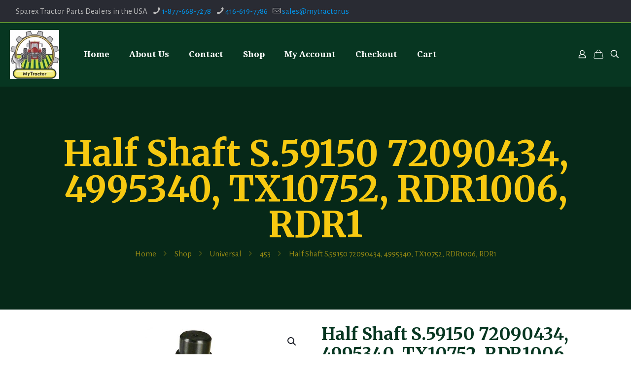

--- FILE ---
content_type: text/html; charset=UTF-8
request_url: https://mytractor.us/shop/tractor-half-shaft-s-59150/
body_size: 48777
content:
<!DOCTYPE html>
<html lang="en-US" class="no-js " >

<head>

<meta charset="UTF-8" />
<title>Half Shaft S.59150 72090434, 4995340, TX10752, RDR1006, RDR1 &#8211; MyTractor &#8211; Sparex Tractor Parts Dealers USA</title>
<meta name='robots' content='max-image-preview:large' />
<meta property="og:image" content="https://mytractor.us/wp-content/uploads/2020/11/59150_pic1.jpg"/>
<meta property="og:url" content="https://mytractor.us/shop/tractor-half-shaft-s-59150/"/>
<meta property="og:type" content="article"/>
<meta property="og:title" content="Half Shaft S.59150 72090434, 4995340, TX10752, RDR1006, RDR1"/>
<meta property="og:description" content="Half Shaft 72090434, 4995340, TX10752, RDR1006, RDR1008, RRT2072, 40 25 116, 4025116,"/>
<link rel="alternate" hreflang="en-US" href="https://mytractor.us/shop/tractor-half-shaft-s-59150/"/>
<meta name="format-detection" content="telephone=no">
<meta name="viewport" content="width=device-width, initial-scale=1, maximum-scale=1" />
<link rel="shortcut icon" href="https://mytractor.us/wp-content/uploads/2020/05/MyTractorLogo.ico" type="image/x-icon" />
<link rel="apple-touch-icon" href="https://mytractor.us/wp-content/uploads/2020/05/MyTractorLogo.ico" />
<link rel='dns-prefetch' href='//fonts.googleapis.com' />
<link rel="alternate" type="application/rss+xml" title="MyTractor - Sparex Tractor Parts Dealers USA &raquo; Feed" href="https://mytractor.us/feed/" />
<link rel="alternate" type="application/rss+xml" title="MyTractor - Sparex Tractor Parts Dealers USA &raquo; Comments Feed" href="https://mytractor.us/comments/feed/" />
<link rel="alternate" type="application/rss+xml" title="MyTractor - Sparex Tractor Parts Dealers USA &raquo; Half Shaft S.59150 72090434, 4995340, TX10752, RDR1006, RDR1 Comments Feed" href="https://mytractor.us/shop/tractor-half-shaft-s-59150/feed/" />
<link rel="alternate" title="oEmbed (JSON)" type="application/json+oembed" href="https://mytractor.us/wp-json/oembed/1.0/embed?url=https%3A%2F%2Fmytractor.us%2Fshop%2Ftractor-half-shaft-s-59150%2F" />
<link rel="alternate" title="oEmbed (XML)" type="text/xml+oembed" href="https://mytractor.us/wp-json/oembed/1.0/embed?url=https%3A%2F%2Fmytractor.us%2Fshop%2Ftractor-half-shaft-s-59150%2F&#038;format=xml" />
<style id='wp-img-auto-sizes-contain-inline-css' type='text/css'>
img:is([sizes=auto i],[sizes^="auto," i]){contain-intrinsic-size:3000px 1500px}
/*# sourceURL=wp-img-auto-sizes-contain-inline-css */
</style>
<link rel='stylesheet' id='layerslider-css' href='https://mytractor.us/wp-content/plugins/LayerSlider/assets/static/layerslider/css/layerslider.css?ver=6.11.2' type='text/css' media='all' />
<style id='wp-emoji-styles-inline-css' type='text/css'>

	img.wp-smiley, img.emoji {
		display: inline !important;
		border: none !important;
		box-shadow: none !important;
		height: 1em !important;
		width: 1em !important;
		margin: 0 0.07em !important;
		vertical-align: -0.1em !important;
		background: none !important;
		padding: 0 !important;
	}
/*# sourceURL=wp-emoji-styles-inline-css */
</style>
<link rel='stylesheet' id='wp-block-library-css' href='https://mytractor.us/wp-includes/css/dist/block-library/style.min.css?ver=2d7ef60d14f67fc92afdddb996e81dd7' type='text/css' media='all' />
<style id='classic-theme-styles-inline-css' type='text/css'>
/*! This file is auto-generated */
.wp-block-button__link{color:#fff;background-color:#32373c;border-radius:9999px;box-shadow:none;text-decoration:none;padding:calc(.667em + 2px) calc(1.333em + 2px);font-size:1.125em}.wp-block-file__button{background:#32373c;color:#fff;text-decoration:none}
/*# sourceURL=/wp-includes/css/classic-themes.min.css */
</style>
<style id='global-styles-inline-css' type='text/css'>
:root{--wp--preset--aspect-ratio--square: 1;--wp--preset--aspect-ratio--4-3: 4/3;--wp--preset--aspect-ratio--3-4: 3/4;--wp--preset--aspect-ratio--3-2: 3/2;--wp--preset--aspect-ratio--2-3: 2/3;--wp--preset--aspect-ratio--16-9: 16/9;--wp--preset--aspect-ratio--9-16: 9/16;--wp--preset--color--black: #000000;--wp--preset--color--cyan-bluish-gray: #abb8c3;--wp--preset--color--white: #ffffff;--wp--preset--color--pale-pink: #f78da7;--wp--preset--color--vivid-red: #cf2e2e;--wp--preset--color--luminous-vivid-orange: #ff6900;--wp--preset--color--luminous-vivid-amber: #fcb900;--wp--preset--color--light-green-cyan: #7bdcb5;--wp--preset--color--vivid-green-cyan: #00d084;--wp--preset--color--pale-cyan-blue: #8ed1fc;--wp--preset--color--vivid-cyan-blue: #0693e3;--wp--preset--color--vivid-purple: #9b51e0;--wp--preset--gradient--vivid-cyan-blue-to-vivid-purple: linear-gradient(135deg,rgb(6,147,227) 0%,rgb(155,81,224) 100%);--wp--preset--gradient--light-green-cyan-to-vivid-green-cyan: linear-gradient(135deg,rgb(122,220,180) 0%,rgb(0,208,130) 100%);--wp--preset--gradient--luminous-vivid-amber-to-luminous-vivid-orange: linear-gradient(135deg,rgb(252,185,0) 0%,rgb(255,105,0) 100%);--wp--preset--gradient--luminous-vivid-orange-to-vivid-red: linear-gradient(135deg,rgb(255,105,0) 0%,rgb(207,46,46) 100%);--wp--preset--gradient--very-light-gray-to-cyan-bluish-gray: linear-gradient(135deg,rgb(238,238,238) 0%,rgb(169,184,195) 100%);--wp--preset--gradient--cool-to-warm-spectrum: linear-gradient(135deg,rgb(74,234,220) 0%,rgb(151,120,209) 20%,rgb(207,42,186) 40%,rgb(238,44,130) 60%,rgb(251,105,98) 80%,rgb(254,248,76) 100%);--wp--preset--gradient--blush-light-purple: linear-gradient(135deg,rgb(255,206,236) 0%,rgb(152,150,240) 100%);--wp--preset--gradient--blush-bordeaux: linear-gradient(135deg,rgb(254,205,165) 0%,rgb(254,45,45) 50%,rgb(107,0,62) 100%);--wp--preset--gradient--luminous-dusk: linear-gradient(135deg,rgb(255,203,112) 0%,rgb(199,81,192) 50%,rgb(65,88,208) 100%);--wp--preset--gradient--pale-ocean: linear-gradient(135deg,rgb(255,245,203) 0%,rgb(182,227,212) 50%,rgb(51,167,181) 100%);--wp--preset--gradient--electric-grass: linear-gradient(135deg,rgb(202,248,128) 0%,rgb(113,206,126) 100%);--wp--preset--gradient--midnight: linear-gradient(135deg,rgb(2,3,129) 0%,rgb(40,116,252) 100%);--wp--preset--font-size--small: 13px;--wp--preset--font-size--medium: 20px;--wp--preset--font-size--large: 36px;--wp--preset--font-size--x-large: 42px;--wp--preset--spacing--20: 0.44rem;--wp--preset--spacing--30: 0.67rem;--wp--preset--spacing--40: 1rem;--wp--preset--spacing--50: 1.5rem;--wp--preset--spacing--60: 2.25rem;--wp--preset--spacing--70: 3.38rem;--wp--preset--spacing--80: 5.06rem;--wp--preset--shadow--natural: 6px 6px 9px rgba(0, 0, 0, 0.2);--wp--preset--shadow--deep: 12px 12px 50px rgba(0, 0, 0, 0.4);--wp--preset--shadow--sharp: 6px 6px 0px rgba(0, 0, 0, 0.2);--wp--preset--shadow--outlined: 6px 6px 0px -3px rgb(255, 255, 255), 6px 6px rgb(0, 0, 0);--wp--preset--shadow--crisp: 6px 6px 0px rgb(0, 0, 0);}:where(.is-layout-flex){gap: 0.5em;}:where(.is-layout-grid){gap: 0.5em;}body .is-layout-flex{display: flex;}.is-layout-flex{flex-wrap: wrap;align-items: center;}.is-layout-flex > :is(*, div){margin: 0;}body .is-layout-grid{display: grid;}.is-layout-grid > :is(*, div){margin: 0;}:where(.wp-block-columns.is-layout-flex){gap: 2em;}:where(.wp-block-columns.is-layout-grid){gap: 2em;}:where(.wp-block-post-template.is-layout-flex){gap: 1.25em;}:where(.wp-block-post-template.is-layout-grid){gap: 1.25em;}.has-black-color{color: var(--wp--preset--color--black) !important;}.has-cyan-bluish-gray-color{color: var(--wp--preset--color--cyan-bluish-gray) !important;}.has-white-color{color: var(--wp--preset--color--white) !important;}.has-pale-pink-color{color: var(--wp--preset--color--pale-pink) !important;}.has-vivid-red-color{color: var(--wp--preset--color--vivid-red) !important;}.has-luminous-vivid-orange-color{color: var(--wp--preset--color--luminous-vivid-orange) !important;}.has-luminous-vivid-amber-color{color: var(--wp--preset--color--luminous-vivid-amber) !important;}.has-light-green-cyan-color{color: var(--wp--preset--color--light-green-cyan) !important;}.has-vivid-green-cyan-color{color: var(--wp--preset--color--vivid-green-cyan) !important;}.has-pale-cyan-blue-color{color: var(--wp--preset--color--pale-cyan-blue) !important;}.has-vivid-cyan-blue-color{color: var(--wp--preset--color--vivid-cyan-blue) !important;}.has-vivid-purple-color{color: var(--wp--preset--color--vivid-purple) !important;}.has-black-background-color{background-color: var(--wp--preset--color--black) !important;}.has-cyan-bluish-gray-background-color{background-color: var(--wp--preset--color--cyan-bluish-gray) !important;}.has-white-background-color{background-color: var(--wp--preset--color--white) !important;}.has-pale-pink-background-color{background-color: var(--wp--preset--color--pale-pink) !important;}.has-vivid-red-background-color{background-color: var(--wp--preset--color--vivid-red) !important;}.has-luminous-vivid-orange-background-color{background-color: var(--wp--preset--color--luminous-vivid-orange) !important;}.has-luminous-vivid-amber-background-color{background-color: var(--wp--preset--color--luminous-vivid-amber) !important;}.has-light-green-cyan-background-color{background-color: var(--wp--preset--color--light-green-cyan) !important;}.has-vivid-green-cyan-background-color{background-color: var(--wp--preset--color--vivid-green-cyan) !important;}.has-pale-cyan-blue-background-color{background-color: var(--wp--preset--color--pale-cyan-blue) !important;}.has-vivid-cyan-blue-background-color{background-color: var(--wp--preset--color--vivid-cyan-blue) !important;}.has-vivid-purple-background-color{background-color: var(--wp--preset--color--vivid-purple) !important;}.has-black-border-color{border-color: var(--wp--preset--color--black) !important;}.has-cyan-bluish-gray-border-color{border-color: var(--wp--preset--color--cyan-bluish-gray) !important;}.has-white-border-color{border-color: var(--wp--preset--color--white) !important;}.has-pale-pink-border-color{border-color: var(--wp--preset--color--pale-pink) !important;}.has-vivid-red-border-color{border-color: var(--wp--preset--color--vivid-red) !important;}.has-luminous-vivid-orange-border-color{border-color: var(--wp--preset--color--luminous-vivid-orange) !important;}.has-luminous-vivid-amber-border-color{border-color: var(--wp--preset--color--luminous-vivid-amber) !important;}.has-light-green-cyan-border-color{border-color: var(--wp--preset--color--light-green-cyan) !important;}.has-vivid-green-cyan-border-color{border-color: var(--wp--preset--color--vivid-green-cyan) !important;}.has-pale-cyan-blue-border-color{border-color: var(--wp--preset--color--pale-cyan-blue) !important;}.has-vivid-cyan-blue-border-color{border-color: var(--wp--preset--color--vivid-cyan-blue) !important;}.has-vivid-purple-border-color{border-color: var(--wp--preset--color--vivid-purple) !important;}.has-vivid-cyan-blue-to-vivid-purple-gradient-background{background: var(--wp--preset--gradient--vivid-cyan-blue-to-vivid-purple) !important;}.has-light-green-cyan-to-vivid-green-cyan-gradient-background{background: var(--wp--preset--gradient--light-green-cyan-to-vivid-green-cyan) !important;}.has-luminous-vivid-amber-to-luminous-vivid-orange-gradient-background{background: var(--wp--preset--gradient--luminous-vivid-amber-to-luminous-vivid-orange) !important;}.has-luminous-vivid-orange-to-vivid-red-gradient-background{background: var(--wp--preset--gradient--luminous-vivid-orange-to-vivid-red) !important;}.has-very-light-gray-to-cyan-bluish-gray-gradient-background{background: var(--wp--preset--gradient--very-light-gray-to-cyan-bluish-gray) !important;}.has-cool-to-warm-spectrum-gradient-background{background: var(--wp--preset--gradient--cool-to-warm-spectrum) !important;}.has-blush-light-purple-gradient-background{background: var(--wp--preset--gradient--blush-light-purple) !important;}.has-blush-bordeaux-gradient-background{background: var(--wp--preset--gradient--blush-bordeaux) !important;}.has-luminous-dusk-gradient-background{background: var(--wp--preset--gradient--luminous-dusk) !important;}.has-pale-ocean-gradient-background{background: var(--wp--preset--gradient--pale-ocean) !important;}.has-electric-grass-gradient-background{background: var(--wp--preset--gradient--electric-grass) !important;}.has-midnight-gradient-background{background: var(--wp--preset--gradient--midnight) !important;}.has-small-font-size{font-size: var(--wp--preset--font-size--small) !important;}.has-medium-font-size{font-size: var(--wp--preset--font-size--medium) !important;}.has-large-font-size{font-size: var(--wp--preset--font-size--large) !important;}.has-x-large-font-size{font-size: var(--wp--preset--font-size--x-large) !important;}
:where(.wp-block-post-template.is-layout-flex){gap: 1.25em;}:where(.wp-block-post-template.is-layout-grid){gap: 1.25em;}
:where(.wp-block-term-template.is-layout-flex){gap: 1.25em;}:where(.wp-block-term-template.is-layout-grid){gap: 1.25em;}
:where(.wp-block-columns.is-layout-flex){gap: 2em;}:where(.wp-block-columns.is-layout-grid){gap: 2em;}
:root :where(.wp-block-pullquote){font-size: 1.5em;line-height: 1.6;}
/*# sourceURL=global-styles-inline-css */
</style>
<link rel='stylesheet' id='contact-form-7-css' href='https://mytractor.us/wp-content/plugins/contact-form-7/includes/css/styles.css?ver=6.1.4' type='text/css' media='all' />
<link rel='stylesheet' id='wpa-css-css' href='https://mytractor.us/wp-content/plugins/honeypot/includes/css/wpa.css?ver=2.3.04' type='text/css' media='all' />
<link rel='stylesheet' id='select2-css' href='https://mytractor.us/wp-content/plugins/woocommerce/assets/css/select2.css?ver=10.4.3' type='text/css' media='all' />
<link rel='stylesheet' id='photoswipe-css' href='https://mytractor.us/wp-content/plugins/woocommerce/assets/css/photoswipe/photoswipe.min.css?ver=10.4.3' type='text/css' media='all' />
<link rel='stylesheet' id='photoswipe-default-skin-css' href='https://mytractor.us/wp-content/plugins/woocommerce/assets/css/photoswipe/default-skin/default-skin.min.css?ver=10.4.3' type='text/css' media='all' />
<link rel='stylesheet' id='woocommerce-layout-css' href='https://mytractor.us/wp-content/plugins/woocommerce/assets/css/woocommerce-layout.css?ver=10.4.3' type='text/css' media='all' />
<link rel='stylesheet' id='woocommerce-smallscreen-css' href='https://mytractor.us/wp-content/plugins/woocommerce/assets/css/woocommerce-smallscreen.css?ver=10.4.3' type='text/css' media='only screen and (max-width: 768px)' />
<link rel='stylesheet' id='woocommerce-general-css' href='https://mytractor.us/wp-content/plugins/woocommerce/assets/css/woocommerce.css?ver=10.4.3' type='text/css' media='all' />
<style id='woocommerce-inline-inline-css' type='text/css'>
.woocommerce form .form-row .required { visibility: visible; }
/*# sourceURL=woocommerce-inline-inline-css */
</style>
<link rel='stylesheet' id='dashicons-css' href='https://mytractor.us/wp-includes/css/dashicons.min.css?ver=2d7ef60d14f67fc92afdddb996e81dd7' type='text/css' media='all' />
<link rel='stylesheet' id='wc-product-reviews-pro-frontend-css' href='https://mytractor.us/wp-content/plugins/woocommerce-product-reviews-pro/assets/css/frontend/wc-product-reviews-pro-frontend.min.css?ver=1.13.4' type='text/css' media='all' />
<link rel='stylesheet' id='mfn-be-css' href='https://mytractor.us/wp-content/themes/betheme/css/be.css?ver=28.2' type='text/css' media='all' />
<link rel='stylesheet' id='mfn-animations-css' href='https://mytractor.us/wp-content/themes/betheme/assets/animations/animations.min.css?ver=28.2' type='text/css' media='all' />
<link rel='stylesheet' id='mfn-font-awesome-css' href='https://mytractor.us/wp-content/themes/betheme/fonts/fontawesome/fontawesome.css?ver=28.2' type='text/css' media='all' />
<link rel='stylesheet' id='mfn-responsive-css' href='https://mytractor.us/wp-content/themes/betheme/css/responsive.css?ver=28.2' type='text/css' media='all' />
<link rel='stylesheet' id='mfn-fonts-css' href='https://fonts.googleapis.com/css?family=Alegreya+Sans%3A1%2C300%2C400%2C400italic%2C500%2C600%2C700%2C700italic%2C900%7CNoto+Serif%3A1%2C300%2C400%2C400italic%2C500%2C600%2C700%2C700italic%2C900%7CMerriweather%3A1%2C300%2C400%2C400italic%2C500%2C600%2C700%2C700italic%2C900&#038;display=swap&#038;ver=6.9' type='text/css' media='all' />
<link rel='stylesheet' id='mfn-swiper-css' href='https://mytractor.us/wp-content/themes/betheme/css/scripts/swiper.css?ver=28.2' type='text/css' media='' />
<link rel='stylesheet' id='mfn-woo-css' href='https://mytractor.us/wp-content/themes/betheme/css/woocommerce.css?ver=28.2' type='text/css' media='all' />
<link rel='stylesheet' id='woocommerce-one-page-checkout-css' href='https://mytractor.us/wp-content/plugins/woocommerce-one-page-checkout/css/one-page-checkout.css?ver=2d7ef60d14f67fc92afdddb996e81dd7' type='text/css' media='all' />
<style id='mfn-dynamic-inline-css' type='text/css'>
#Top_bar,#Header_creative{background-image:url(https://mytractor.us/wp-content/uploads/2020/04/groc-menu-bg.png);background-repeat:repeat-x;background-position:center top}
html{background-color:#ffffff}#Wrapper,#Content,.mfn-popup .mfn-popup-content,.mfn-off-canvas-sidebar .mfn-off-canvas-content-wrapper,.mfn-cart-holder,.mfn-header-login,#Top_bar .search_wrapper,#Top_bar .top_bar_right .mfn-live-search-box,.column_livesearch .mfn-live-search-wrapper,.column_livesearch .mfn-live-search-box{background-color:#ffffff}.layout-boxed.mfn-bebuilder-header.mfn-ui #Wrapper .mfn-only-sample-content{background-color:#ffffff}body:not(.template-slider) #Header{min-height:0px}body.header-below:not(.template-slider) #Header{padding-top:0px}#Subheader{padding:100px 0}#Footer .widgets_wrapper{padding:100px 0 75px}.elementor-page.elementor-default #Content .the_content .section_wrapper{max-width:100%}.elementor-page.elementor-default #Content .section.the_content{width:100%}.elementor-page.elementor-default #Content .section_wrapper .the_content_wrapper{margin-left:0;margin-right:0;width:100%}body,span.date_label,.timeline_items li h3 span,input[type="date"],input[type="text"],input[type="password"],input[type="tel"],input[type="email"],input[type="url"],textarea,select,.offer_li .title h3,.mfn-menu-item-megamenu{font-family:"Alegreya Sans",-apple-system,BlinkMacSystemFont,"Segoe UI",Roboto,Oxygen-Sans,Ubuntu,Cantarell,"Helvetica Neue",sans-serif}.lead,.big{font-family:"Alegreya Sans",-apple-system,BlinkMacSystemFont,"Segoe UI",Roboto,Oxygen-Sans,Ubuntu,Cantarell,"Helvetica Neue",sans-serif}#menu > ul > li > a,#overlay-menu ul li a{font-family:"Noto Serif",-apple-system,BlinkMacSystemFont,"Segoe UI",Roboto,Oxygen-Sans,Ubuntu,Cantarell,"Helvetica Neue",sans-serif}#Subheader .title{font-family:"Merriweather",-apple-system,BlinkMacSystemFont,"Segoe UI",Roboto,Oxygen-Sans,Ubuntu,Cantarell,"Helvetica Neue",sans-serif}h1,h2,h3,h4,.text-logo #logo{font-family:"Merriweather",-apple-system,BlinkMacSystemFont,"Segoe UI",Roboto,Oxygen-Sans,Ubuntu,Cantarell,"Helvetica Neue",sans-serif}h5,h6{font-family:"Merriweather",-apple-system,BlinkMacSystemFont,"Segoe UI",Roboto,Oxygen-Sans,Ubuntu,Cantarell,"Helvetica Neue",sans-serif}blockquote{font-family:"Alegreya Sans",-apple-system,BlinkMacSystemFont,"Segoe UI",Roboto,Oxygen-Sans,Ubuntu,Cantarell,"Helvetica Neue",sans-serif}.chart_box .chart .num,.counter .desc_wrapper .number-wrapper,.how_it_works .image .number,.pricing-box .plan-header .price,.quick_fact .number-wrapper,.woocommerce .product div.entry-summary .price{font-family:"Alegreya Sans",-apple-system,BlinkMacSystemFont,"Segoe UI",Roboto,Oxygen-Sans,Ubuntu,Cantarell,"Helvetica Neue",sans-serif}body,.mfn-menu-item-megamenu{font-size:17px;line-height:27px;font-weight:400;letter-spacing:0px}.lead,.big{font-size:19px;line-height:22px;font-weight:700;letter-spacing:0px}#menu > ul > li > a,#overlay-menu ul li a{font-size:17px;font-weight:700;letter-spacing:0px}#overlay-menu ul li a{line-height:25.5px}#Subheader .title{font-size:72px;line-height:72px;font-weight:700;letter-spacing:0px}h1,.text-logo #logo{font-size:48px;line-height:55px;font-weight:700;letter-spacing:0px}h2{font-size:34px;line-height:47px;font-weight:900;letter-spacing:0px}h3,.woocommerce ul.products li.product h3,.woocommerce #customer_login h2{font-size:26px;line-height:37px;font-weight:900;letter-spacing:0px}h4,.woocommerce .woocommerce-order-details__title,.woocommerce .wc-bacs-bank-details-heading,.woocommerce .woocommerce-customer-details h2{font-size:16px;line-height:25px;font-weight:400;letter-spacing:0px}h5{font-size:16px;line-height:20px;font-weight:700;letter-spacing:0px}h6{font-size:14px;line-height:25px;font-weight:400;letter-spacing:0px}#Intro .intro-title{font-size:70px;line-height:70px;font-weight:400;letter-spacing:0px}@media only screen and (min-width:768px) and (max-width:959px){body,.mfn-menu-item-megamenu{font-size:14px;line-height:23px;font-weight:400;letter-spacing:0px}.lead,.big{font-size:16px;line-height:19px;font-weight:700;letter-spacing:0px}#menu > ul > li > a,#overlay-menu ul li a{font-size:14px;font-weight:700;letter-spacing:0px}#overlay-menu ul li a{line-height:21px}#Subheader .title{font-size:61px;line-height:61px;font-weight:700;letter-spacing:0px}h1,.text-logo #logo{font-size:41px;line-height:47px;font-weight:700;letter-spacing:0px}h2{font-size:29px;line-height:40px;font-weight:900;letter-spacing:0px}h3,.woocommerce ul.products li.product h3,.woocommerce #customer_login h2{font-size:22px;line-height:31px;font-weight:900;letter-spacing:0px}h4,.woocommerce .woocommerce-order-details__title,.woocommerce .wc-bacs-bank-details-heading,.woocommerce .woocommerce-customer-details h2{font-size:14px;line-height:21px;font-weight:400;letter-spacing:0px}h5{font-size:14px;line-height:19px;font-weight:700;letter-spacing:0px}h6{font-size:13px;line-height:21px;font-weight:400;letter-spacing:0px}#Intro .intro-title{font-size:60px;line-height:60px;font-weight:400;letter-spacing:0px}blockquote{font-size:15px}.chart_box .chart .num{font-size:45px;line-height:45px}.counter .desc_wrapper .number-wrapper{font-size:45px;line-height:45px}.counter .desc_wrapper .title{font-size:14px;line-height:18px}.faq .question .title{font-size:14px}.fancy_heading .title{font-size:38px;line-height:38px}.offer .offer_li .desc_wrapper .title h3{font-size:32px;line-height:32px}.offer_thumb_ul li.offer_thumb_li .desc_wrapper .title h3{font-size:32px;line-height:32px}.pricing-box .plan-header h2{font-size:27px;line-height:27px}.pricing-box .plan-header .price > span{font-size:40px;line-height:40px}.pricing-box .plan-header .price sup.currency{font-size:18px;line-height:18px}.pricing-box .plan-header .price sup.period{font-size:14px;line-height:14px}.quick_fact .number-wrapper{font-size:80px;line-height:80px}.trailer_box .desc h2{font-size:27px;line-height:27px}.widget > h3{font-size:17px;line-height:20px}}@media only screen and (min-width:480px) and (max-width:767px){body,.mfn-menu-item-megamenu{font-size:13px;line-height:20px;font-weight:400;letter-spacing:0px}.lead,.big{font-size:14px;line-height:19px;font-weight:700;letter-spacing:0px}#menu > ul > li > a,#overlay-menu ul li a{font-size:13px;font-weight:700;letter-spacing:0px}#overlay-menu ul li a{line-height:19.5px}#Subheader .title{font-size:54px;line-height:54px;font-weight:700;letter-spacing:0px}h1,.text-logo #logo{font-size:36px;line-height:41px;font-weight:700;letter-spacing:0px}h2{font-size:26px;line-height:35px;font-weight:900;letter-spacing:0px}h3,.woocommerce ul.products li.product h3,.woocommerce #customer_login h2{font-size:20px;line-height:28px;font-weight:900;letter-spacing:0px}h4,.woocommerce .woocommerce-order-details__title,.woocommerce .wc-bacs-bank-details-heading,.woocommerce .woocommerce-customer-details h2{font-size:13px;line-height:19px;font-weight:400;letter-spacing:0px}h5{font-size:13px;line-height:19px;font-weight:700;letter-spacing:0px}h6{font-size:13px;line-height:19px;font-weight:400;letter-spacing:0px}#Intro .intro-title{font-size:53px;line-height:53px;font-weight:400;letter-spacing:0px}blockquote{font-size:14px}.chart_box .chart .num{font-size:40px;line-height:40px}.counter .desc_wrapper .number-wrapper{font-size:40px;line-height:40px}.counter .desc_wrapper .title{font-size:13px;line-height:16px}.faq .question .title{font-size:13px}.fancy_heading .title{font-size:34px;line-height:34px}.offer .offer_li .desc_wrapper .title h3{font-size:28px;line-height:28px}.offer_thumb_ul li.offer_thumb_li .desc_wrapper .title h3{font-size:28px;line-height:28px}.pricing-box .plan-header h2{font-size:24px;line-height:24px}.pricing-box .plan-header .price > span{font-size:34px;line-height:34px}.pricing-box .plan-header .price sup.currency{font-size:16px;line-height:16px}.pricing-box .plan-header .price sup.period{font-size:13px;line-height:13px}.quick_fact .number-wrapper{font-size:70px;line-height:70px}.trailer_box .desc h2{font-size:24px;line-height:24px}.widget > h3{font-size:16px;line-height:19px}}@media only screen and (max-width:479px){body,.mfn-menu-item-megamenu{font-size:13px;line-height:19px;font-weight:400;letter-spacing:0px}.lead,.big{font-size:13px;line-height:19px;font-weight:700;letter-spacing:0px}#menu > ul > li > a,#overlay-menu ul li a{font-size:13px;font-weight:700;letter-spacing:0px}#overlay-menu ul li a{line-height:19.5px}#Subheader .title{font-size:43px;line-height:43px;font-weight:700;letter-spacing:0px}h1,.text-logo #logo{font-size:29px;line-height:33px;font-weight:700;letter-spacing:0px}h2{font-size:20px;line-height:28px;font-weight:900;letter-spacing:0px}h3,.woocommerce ul.products li.product h3,.woocommerce #customer_login h2{font-size:16px;line-height:22px;font-weight:900;letter-spacing:0px}h4,.woocommerce .woocommerce-order-details__title,.woocommerce .wc-bacs-bank-details-heading,.woocommerce .woocommerce-customer-details h2{font-size:13px;line-height:19px;font-weight:400;letter-spacing:0px}h5{font-size:13px;line-height:19px;font-weight:700;letter-spacing:0px}h6{font-size:13px;line-height:19px;font-weight:400;letter-spacing:0px}#Intro .intro-title{font-size:42px;line-height:42px;font-weight:400;letter-spacing:0px}blockquote{font-size:13px}.chart_box .chart .num{font-size:35px;line-height:35px}.counter .desc_wrapper .number-wrapper{font-size:35px;line-height:35px}.counter .desc_wrapper .title{font-size:13px;line-height:26px}.faq .question .title{font-size:13px}.fancy_heading .title{font-size:30px;line-height:30px}.offer .offer_li .desc_wrapper .title h3{font-size:26px;line-height:26px}.offer_thumb_ul li.offer_thumb_li .desc_wrapper .title h3{font-size:26px;line-height:26px}.pricing-box .plan-header h2{font-size:21px;line-height:21px}.pricing-box .plan-header .price > span{font-size:32px;line-height:32px}.pricing-box .plan-header .price sup.currency{font-size:14px;line-height:14px}.pricing-box .plan-header .price sup.period{font-size:13px;line-height:13px}.quick_fact .number-wrapper{font-size:60px;line-height:60px}.trailer_box .desc h2{font-size:21px;line-height:21px}.widget > h3{font-size:15px;line-height:18px}}.with_aside .sidebar.columns{width:23%}.with_aside .sections_group{width:77%}.aside_both .sidebar.columns{width:18%}.aside_both .sidebar.sidebar-1{margin-left:-82%}.aside_both .sections_group{width:64%;margin-left:18%}@media only screen and (min-width:1240px){#Wrapper,.with_aside .content_wrapper{max-width:1080px}body.layout-boxed.mfn-header-scrolled .mfn-header-tmpl.mfn-sticky-layout-width{max-width:1080px;left:0;right:0;margin-left:auto;margin-right:auto}body.layout-boxed:not(.mfn-header-scrolled) .mfn-header-tmpl.mfn-header-layout-width,body.layout-boxed .mfn-header-tmpl.mfn-header-layout-width:not(.mfn-hasSticky){max-width:1080px;left:0;right:0;margin-left:auto;margin-right:auto}body.layout-boxed.mfn-bebuilder-header.mfn-ui .mfn-only-sample-content{max-width:1080px;margin-left:auto;margin-right:auto}.section_wrapper,.container{max-width:1060px}.layout-boxed.header-boxed #Top_bar.is-sticky{max-width:1080px}}@media only screen and (max-width:767px){#Wrapper{max-width:calc(100% - 67px)}.content_wrapper .section_wrapper,.container,.four.columns .widget-area{max-width:550px !important;padding-left:33px;padding-right:33px}}body{--mfn-button-font-family:inherit;--mfn-button-font-size:17px;--mfn-button-font-weight:400;--mfn-button-font-style:inherit;--mfn-button-letter-spacing:0px;--mfn-button-padding:16px 20px 16px 20px;--mfn-button-border-width:0px;--mfn-button-border-radius:5px;--mfn-button-gap:10px;--mfn-button-transition:0.2s;--mfn-button-color:#107c3b;--mfn-button-color-hover:#107c3b;--mfn-button-bg:#f7c911;--mfn-button-bg-hover:#eabc04;--mfn-button-border-color:transparent;--mfn-button-border-color-hover:transparent;--mfn-button-icon-color:#107c3b;--mfn-button-icon-color-hover:#107c3b;--mfn-button-box-shadow:unset;--mfn-button-theme-color:#107c3b;--mfn-button-theme-color-hover:#107c3b;--mfn-button-theme-bg:#f7c911;--mfn-button-theme-bg-hover:#eabc04;--mfn-button-theme-border-color:transparent;--mfn-button-theme-border-color-hover:transparent;--mfn-button-theme-icon-color:#107c3b;--mfn-button-theme-icon-color-hover:#107c3b;--mfn-button-theme-box-shadow:unset;--mfn-button-shop-color:#107c3b;--mfn-button-shop-color-hover:#107c3b;--mfn-button-shop-bg:#f7c911;--mfn-button-shop-bg-hover:#eabc04;--mfn-button-shop-border-color:transparent;--mfn-button-shop-border-color-hover:transparent;--mfn-button-shop-icon-color:#626262;--mfn-button-shop-icon-color-hover:#626262;--mfn-button-shop-box-shadow:unset;--mfn-button-action-color:#ffffff;--mfn-button-action-color-hover:#ffffff;--mfn-button-action-bg:#5d8f30;--mfn-button-action-bg-hover:#508223;--mfn-button-action-border-color:transparent;--mfn-button-action-border-color-hover:transparent;--mfn-button-action-icon-color:#ffffff;--mfn-button-action-icon-color-hover:#ffffff;--mfn-button-action-box-shadow:unset;--mfn-product-list-gallery-slider-arrow-bg:#fff;--mfn-product-list-gallery-slider-arrow-bg-hover:#fff;--mfn-product-list-gallery-slider-arrow-color:#000;--mfn-product-list-gallery-slider-arrow-color-hover:#000;--mfn-product-list-gallery-slider-dots-bg:rgba(0,0,0,0.3);--mfn-product-list-gallery-slider-dots-bg-active:#000;--mfn-product-list-gallery-slider-padination-bg:transparent;--mfn-product-list-gallery-slider-dots-size:8px;--mfn-product-list-gallery-slider-nav-border-radius:0px;--mfn-product-list-gallery-slider-nav-offset:0px;--mfn-product-list-gallery-slider-dots-gap:5px}@media only screen and (max-width:959px){body{}}@media only screen and (max-width:768px){body{}}.mfn-cookies,.mfn-cookies-reopen{--mfn-gdpr2-container-text-color:#626262;--mfn-gdpr2-container-strong-color:#07070a;--mfn-gdpr2-container-bg:#ffffff;--mfn-gdpr2-container-overlay:rgba(25,37,48,0.6);--mfn-gdpr2-details-box-bg:#fbfbfb;--mfn-gdpr2-details-switch-bg:#00032a;--mfn-gdpr2-details-switch-bg-active:#5acb65;--mfn-gdpr2-tabs-text-color:#07070a;--mfn-gdpr2-tabs-text-color-active:#0089f7;--mfn-gdpr2-tabs-border:rgba(8,8,14,0.1);--mfn-gdpr2-buttons-box-bg:#fbfbfb;--mfn-gdpr2-reopen-background:#fff;--mfn-gdpr2-reopen-color:#222}#Top_bar #logo,.header-fixed #Top_bar #logo,.header-plain #Top_bar #logo,.header-transparent #Top_bar #logo{height:100px;line-height:100px;padding:15px 0}.logo-overflow #Top_bar:not(.is-sticky) .logo{height:130px}#Top_bar .menu > li > a{padding:35px 0}.menu-highlight:not(.header-creative) #Top_bar .menu > li > a{margin:40px 0}.header-plain:not(.menu-highlight) #Top_bar .menu > li > a span:not(.description){line-height:130px}.header-fixed #Top_bar .menu > li > a{padding:50px 0}@media only screen and (max-width:767px){.mobile-header-mini #Top_bar #logo{height:50px!important;line-height:50px!important;margin:5px 0}}#Top_bar #logo img.svg{width:100px}.image_frame,.wp-caption{border-width:0px}.alert{border-radius:0px}#Top_bar .top_bar_right .top-bar-right-input input{width:200px}.mfn-live-search-box .mfn-live-search-list{max-height:300px}#Side_slide{right:-250px;width:250px}#Side_slide.left{left:-250px}.blog-teaser li .desc-wrapper .desc{background-position-y:-1px}.mfn-free-delivery-info{--mfn-free-delivery-bar:#f7c911;--mfn-free-delivery-bg:rgba(0,0,0,0.1);--mfn-free-delivery-achieved:#f7c911}#back_to_top i{color:#65666C}.mfn-product-list-gallery-slider .mfn-product-list-gallery-slider-arrow{display:flex}@media only screen and ( max-width:767px ){#Subheader{padding:80px 0}}@media only screen and (min-width:1240px){body:not(.header-simple) #Top_bar #menu{display:block!important}.tr-menu #Top_bar #menu{background:none!important}#Top_bar .menu > li > ul.mfn-megamenu > li{float:left}#Top_bar .menu > li > ul.mfn-megamenu > li.mfn-megamenu-cols-1{width:100%}#Top_bar .menu > li > ul.mfn-megamenu > li.mfn-megamenu-cols-2{width:50%}#Top_bar .menu > li > ul.mfn-megamenu > li.mfn-megamenu-cols-3{width:33.33%}#Top_bar .menu > li > ul.mfn-megamenu > li.mfn-megamenu-cols-4{width:25%}#Top_bar .menu > li > ul.mfn-megamenu > li.mfn-megamenu-cols-5{width:20%}#Top_bar .menu > li > ul.mfn-megamenu > li.mfn-megamenu-cols-6{width:16.66%}#Top_bar .menu > li > ul.mfn-megamenu > li > ul{display:block!important;position:inherit;left:auto;top:auto;border-width:0 1px 0 0}#Top_bar .menu > li > ul.mfn-megamenu > li:last-child > ul{border:0}#Top_bar .menu > li > ul.mfn-megamenu > li > ul li{width:auto}#Top_bar .menu > li > ul.mfn-megamenu a.mfn-megamenu-title{text-transform:uppercase;font-weight:400;background:none}#Top_bar .menu > li > ul.mfn-megamenu a .menu-arrow{display:none}.menuo-right #Top_bar .menu > li > ul.mfn-megamenu{left:0;width:98%!important;margin:0 1%;padding:20px 0}.menuo-right #Top_bar .menu > li > ul.mfn-megamenu-bg{box-sizing:border-box}#Top_bar .menu > li > ul.mfn-megamenu-bg{padding:20px 166px 20px 20px;background-repeat:no-repeat;background-position:right bottom}.rtl #Top_bar .menu > li > ul.mfn-megamenu-bg{padding-left:166px;padding-right:20px;background-position:left bottom}#Top_bar .menu > li > ul.mfn-megamenu-bg > li{background:none}#Top_bar .menu > li > ul.mfn-megamenu-bg > li a{border:none}#Top_bar .menu > li > ul.mfn-megamenu-bg > li > ul{background:none!important;-webkit-box-shadow:0 0 0 0;-moz-box-shadow:0 0 0 0;box-shadow:0 0 0 0}.mm-vertical #Top_bar .container{position:relative}.mm-vertical #Top_bar .top_bar_left{position:static}.mm-vertical #Top_bar .menu > li ul{box-shadow:0 0 0 0 transparent!important;background-image:none}.mm-vertical #Top_bar .menu > li > ul.mfn-megamenu{padding:20px 0}.mm-vertical.header-plain #Top_bar .menu > li > ul.mfn-megamenu{width:100%!important;margin:0}.mm-vertical #Top_bar .menu > li > ul.mfn-megamenu > li{display:table-cell;float:none!important;width:10%;padding:0 15px;border-right:1px solid rgba(0,0,0,0.05)}.mm-vertical #Top_bar .menu > li > ul.mfn-megamenu > li:last-child{border-right-width:0}.mm-vertical #Top_bar .menu > li > ul.mfn-megamenu > li.hide-border{border-right-width:0}.mm-vertical #Top_bar .menu > li > ul.mfn-megamenu > li a{border-bottom-width:0;padding:9px 15px;line-height:120%}.mm-vertical #Top_bar .menu > li > ul.mfn-megamenu a.mfn-megamenu-title{font-weight:700}.rtl .mm-vertical #Top_bar .menu > li > ul.mfn-megamenu > li:first-child{border-right-width:0}.rtl .mm-vertical #Top_bar .menu > li > ul.mfn-megamenu > li:last-child{border-right-width:1px}body.header-shop #Top_bar #menu{display:flex!important;background-color:transparent}.header-shop #Top_bar.is-sticky .top_bar_row_second{display:none}.header-plain:not(.menuo-right) #Header .top_bar_left{width:auto!important}.header-stack.header-center #Top_bar #menu{display:inline-block!important}.header-simple #Top_bar #menu{display:none;height:auto;width:300px;bottom:auto;top:100%;right:1px;position:absolute;margin:0}.header-simple #Header a.responsive-menu-toggle{display:block;right:10px}.header-simple #Top_bar #menu > ul{width:100%;float:left}.header-simple #Top_bar #menu ul li{width:100%;padding-bottom:0;border-right:0;position:relative}.header-simple #Top_bar #menu ul li a{padding:0 20px;margin:0;display:block;height:auto;line-height:normal;border:none}.header-simple #Top_bar #menu ul li a:not(.menu-toggle):after{display:none}.header-simple #Top_bar #menu ul li a span{border:none;line-height:44px;display:inline;padding:0}.header-simple #Top_bar #menu ul li.submenu .menu-toggle{display:block;position:absolute;right:0;top:0;width:44px;height:44px;line-height:44px;font-size:30px;font-weight:300;text-align:center;cursor:pointer;color:#444;opacity:0.33;transform:unset}.header-simple #Top_bar #menu ul li.submenu .menu-toggle:after{content:"+";position:static}.header-simple #Top_bar #menu ul li.hover > .menu-toggle:after{content:"-"}.header-simple #Top_bar #menu ul li.hover a{border-bottom:0}.header-simple #Top_bar #menu ul.mfn-megamenu li .menu-toggle{display:none}.header-simple #Top_bar #menu ul li ul{position:relative!important;left:0!important;top:0;padding:0;margin:0!important;width:auto!important;background-image:none}.header-simple #Top_bar #menu ul li ul li{width:100%!important;display:block;padding:0}.header-simple #Top_bar #menu ul li ul li a{padding:0 20px 0 30px}.header-simple #Top_bar #menu ul li ul li a .menu-arrow{display:none}.header-simple #Top_bar #menu ul li ul li a span{padding:0}.header-simple #Top_bar #menu ul li ul li a span:after{display:none!important}.header-simple #Top_bar .menu > li > ul.mfn-megamenu a.mfn-megamenu-title{text-transform:uppercase;font-weight:400}.header-simple #Top_bar .menu > li > ul.mfn-megamenu > li > ul{display:block!important;position:inherit;left:auto;top:auto}.header-simple #Top_bar #menu ul li ul li ul{border-left:0!important;padding:0;top:0}.header-simple #Top_bar #menu ul li ul li ul li a{padding:0 20px 0 40px}.rtl.header-simple #Top_bar #menu{left:1px;right:auto}.rtl.header-simple #Top_bar a.responsive-menu-toggle{left:10px;right:auto}.rtl.header-simple #Top_bar #menu ul li.submenu .menu-toggle{left:0;right:auto}.rtl.header-simple #Top_bar #menu ul li ul{left:auto!important;right:0!important}.rtl.header-simple #Top_bar #menu ul li ul li a{padding:0 30px 0 20px}.rtl.header-simple #Top_bar #menu ul li ul li ul li a{padding:0 40px 0 20px}.menu-highlight #Top_bar .menu > li{margin:0 2px}.menu-highlight:not(.header-creative) #Top_bar .menu > li > a{padding:0;-webkit-border-radius:5px;border-radius:5px}.menu-highlight #Top_bar .menu > li > a:after{display:none}.menu-highlight #Top_bar .menu > li > a span:not(.description){line-height:50px}.menu-highlight #Top_bar .menu > li > a span.description{display:none}.menu-highlight.header-stack #Top_bar .menu > li > a{margin:10px 0!important}.menu-highlight.header-stack #Top_bar .menu > li > a span:not(.description){line-height:40px}.menu-highlight.header-simple #Top_bar #menu ul li,.menu-highlight.header-creative #Top_bar #menu ul li{margin:0}.menu-highlight.header-simple #Top_bar #menu ul li > a,.menu-highlight.header-creative #Top_bar #menu ul li > a{-webkit-border-radius:0;border-radius:0}.menu-highlight:not(.header-fixed):not(.header-simple) #Top_bar.is-sticky .menu > li > a{margin:10px 0!important;padding:5px 0!important}.menu-highlight:not(.header-fixed):not(.header-simple) #Top_bar.is-sticky .menu > li > a span{line-height:30px!important}.header-modern.menu-highlight.menuo-right .menu_wrapper{margin-right:20px}.menu-line-below #Top_bar .menu > li > a:not(.menu-toggle):after{top:auto;bottom:-4px}.menu-line-below #Top_bar.is-sticky .menu > li > a:not(.menu-toggle):after{top:auto;bottom:-4px}.menu-line-below-80 #Top_bar:not(.is-sticky) .menu > li > a:not(.menu-toggle):after{height:4px;left:10%;top:50%;margin-top:20px;width:80%}.menu-line-below-80-1 #Top_bar:not(.is-sticky) .menu > li > a:not(.menu-toggle):after{height:1px;left:10%;top:50%;margin-top:20px;width:80%}.menu-link-color #Top_bar .menu > li > a:not(.menu-toggle):after{display:none!important}.menu-arrow-top #Top_bar .menu > li > a:after{background:none repeat scroll 0 0 rgba(0,0,0,0)!important;border-color:#ccc transparent transparent;border-style:solid;border-width:7px 7px 0;display:block;height:0;left:50%;margin-left:-7px;top:0!important;width:0}.menu-arrow-top #Top_bar.is-sticky .menu > li > a:after{top:0!important}.menu-arrow-bottom #Top_bar .menu > li > a:after{background:none!important;border-color:transparent transparent #ccc;border-style:solid;border-width:0 7px 7px;display:block;height:0;left:50%;margin-left:-7px;top:auto;bottom:0;width:0}.menu-arrow-bottom #Top_bar.is-sticky .menu > li > a:after{top:auto;bottom:0}.menuo-no-borders #Top_bar .menu > li > a span{border-width:0!important}.menuo-no-borders #Header_creative #Top_bar .menu > li > a span{border-bottom-width:0}.menuo-no-borders.header-plain #Top_bar a#header_cart,.menuo-no-borders.header-plain #Top_bar a#search_button,.menuo-no-borders.header-plain #Top_bar .wpml-languages,.menuo-no-borders.header-plain #Top_bar a.action_button{border-width:0}.menuo-right #Top_bar .menu_wrapper{float:right}.menuo-right.header-stack:not(.header-center) #Top_bar .menu_wrapper{margin-right:150px}body.header-creative{padding-left:50px}body.header-creative.header-open{padding-left:250px}body.error404,body.under-construction,body.elementor-maintenance-mode,body.template-blank,body.under-construction.header-rtl.header-creative.header-open{padding-left:0!important;padding-right:0!important}.header-creative.footer-fixed #Footer,.header-creative.footer-sliding #Footer,.header-creative.footer-stick #Footer.is-sticky{box-sizing:border-box;padding-left:50px}.header-open.footer-fixed #Footer,.header-open.footer-sliding #Footer,.header-creative.footer-stick #Footer.is-sticky{padding-left:250px}.header-rtl.header-creative.footer-fixed #Footer,.header-rtl.header-creative.footer-sliding #Footer,.header-rtl.header-creative.footer-stick #Footer.is-sticky{padding-left:0;padding-right:50px}.header-rtl.header-open.footer-fixed #Footer,.header-rtl.header-open.footer-sliding #Footer,.header-rtl.header-creative.footer-stick #Footer.is-sticky{padding-right:250px}#Header_creative{background-color:#fff;position:fixed;width:250px;height:100%;left:-200px;top:0;z-index:9002;-webkit-box-shadow:2px 0 4px 2px rgba(0,0,0,.15);box-shadow:2px 0 4px 2px rgba(0,0,0,.15)}#Header_creative .container{width:100%}#Header_creative .creative-wrapper{opacity:0;margin-right:50px}#Header_creative a.creative-menu-toggle{display:block;width:34px;height:34px;line-height:34px;font-size:22px;text-align:center;position:absolute;top:10px;right:8px;border-radius:3px}.admin-bar #Header_creative a.creative-menu-toggle{top:42px}#Header_creative #Top_bar{position:static;width:100%}#Header_creative #Top_bar .top_bar_left{width:100%!important;float:none}#Header_creative #Top_bar .logo{float:none;text-align:center;margin:15px 0}#Header_creative #Top_bar #menu{background-color:transparent}#Header_creative #Top_bar .menu_wrapper{float:none;margin:0 0 30px}#Header_creative #Top_bar .menu > li{width:100%;float:none;position:relative}#Header_creative #Top_bar .menu > li > a{padding:0;text-align:center}#Header_creative #Top_bar .menu > li > a:after{display:none}#Header_creative #Top_bar .menu > li > a span{border-right:0;border-bottom-width:1px;line-height:38px}#Header_creative #Top_bar .menu li ul{left:100%;right:auto;top:0;box-shadow:2px 2px 2px 0 rgba(0,0,0,0.03);-webkit-box-shadow:2px 2px 2px 0 rgba(0,0,0,0.03)}#Header_creative #Top_bar .menu > li > ul.mfn-megamenu{margin:0;width:700px!important}#Header_creative #Top_bar .menu > li > ul.mfn-megamenu > li > ul{left:0}#Header_creative #Top_bar .menu li ul li a{padding-top:9px;padding-bottom:8px}#Header_creative #Top_bar .menu li ul li ul{top:0}#Header_creative #Top_bar .menu > li > a span.description{display:block;font-size:13px;line-height:28px!important;clear:both}.menuo-arrows #Top_bar .menu > li.submenu > a > span:after{content:unset!important}#Header_creative #Top_bar .top_bar_right{width:100%!important;float:left;height:auto;margin-bottom:35px;text-align:center;padding:0 20px;top:0;-webkit-box-sizing:border-box;-moz-box-sizing:border-box;box-sizing:border-box}#Header_creative #Top_bar .top_bar_right:before{content:none}#Header_creative #Top_bar .top_bar_right .top_bar_right_wrapper{flex-wrap:wrap;justify-content:center}#Header_creative #Top_bar .top_bar_right .top-bar-right-icon,#Header_creative #Top_bar .top_bar_right .wpml-languages,#Header_creative #Top_bar .top_bar_right .top-bar-right-button,#Header_creative #Top_bar .top_bar_right .top-bar-right-input{min-height:30px;margin:5px}#Header_creative #Top_bar .search_wrapper{left:100%;top:auto}#Header_creative #Top_bar .banner_wrapper{display:block;text-align:center}#Header_creative #Top_bar .banner_wrapper img{max-width:100%;height:auto;display:inline-block}#Header_creative #Action_bar{display:none;position:absolute;bottom:0;top:auto;clear:both;padding:0 20px;box-sizing:border-box}#Header_creative #Action_bar .contact_details{width:100%;text-align:center;margin-bottom:20px}#Header_creative #Action_bar .contact_details li{padding:0}#Header_creative #Action_bar .social{float:none;text-align:center;padding:5px 0 15px}#Header_creative #Action_bar .social li{margin-bottom:2px}#Header_creative #Action_bar .social-menu{float:none;text-align:center}#Header_creative #Action_bar .social-menu li{border-color:rgba(0,0,0,.1)}#Header_creative .social li a{color:rgba(0,0,0,.5)}#Header_creative .social li a:hover{color:#000}#Header_creative .creative-social{position:absolute;bottom:10px;right:0;width:50px}#Header_creative .creative-social li{display:block;float:none;width:100%;text-align:center;margin-bottom:5px}.header-creative .fixed-nav.fixed-nav-prev{margin-left:50px}.header-creative.header-open .fixed-nav.fixed-nav-prev{margin-left:250px}.menuo-last #Header_creative #Top_bar .menu li.last ul{top:auto;bottom:0}.header-open #Header_creative{left:0}.header-open #Header_creative .creative-wrapper{opacity:1;margin:0!important}.header-open #Header_creative .creative-menu-toggle,.header-open #Header_creative .creative-social{display:none}.header-open #Header_creative #Action_bar{display:block}body.header-rtl.header-creative{padding-left:0;padding-right:50px}.header-rtl #Header_creative{left:auto;right:-200px}.header-rtl #Header_creative .creative-wrapper{margin-left:50px;margin-right:0}.header-rtl #Header_creative a.creative-menu-toggle{left:8px;right:auto}.header-rtl #Header_creative .creative-social{left:0;right:auto}.header-rtl #Footer #back_to_top.sticky{right:125px}.header-rtl #popup_contact{right:70px}.header-rtl #Header_creative #Top_bar .menu li ul{left:auto;right:100%}.header-rtl #Header_creative #Top_bar .search_wrapper{left:auto;right:100%}.header-rtl .fixed-nav.fixed-nav-prev{margin-left:0!important}.header-rtl .fixed-nav.fixed-nav-next{margin-right:50px}body.header-rtl.header-creative.header-open{padding-left:0;padding-right:250px!important}.header-rtl.header-open #Header_creative{left:auto;right:0}.header-rtl.header-open #Footer #back_to_top.sticky{right:325px}.header-rtl.header-open #popup_contact{right:270px}.header-rtl.header-open .fixed-nav.fixed-nav-next{margin-right:250px}#Header_creative.active{left:-1px}.header-rtl #Header_creative.active{left:auto;right:-1px}#Header_creative.active .creative-wrapper{opacity:1;margin:0}.header-creative .vc_row[data-vc-full-width]{padding-left:50px}.header-creative.header-open .vc_row[data-vc-full-width]{padding-left:250px}.header-open .vc_parallax .vc_parallax-inner{left:auto;width:calc(100% - 250px)}.header-open.header-rtl .vc_parallax .vc_parallax-inner{left:0;right:auto}#Header_creative.scroll{height:100%;overflow-y:auto}#Header_creative.scroll:not(.dropdown) .menu li ul{display:none!important}#Header_creative.scroll #Action_bar{position:static}#Header_creative.dropdown{outline:none}#Header_creative.dropdown #Top_bar .menu_wrapper{float:left;width:100%}#Header_creative.dropdown #Top_bar #menu ul li{position:relative;float:left}#Header_creative.dropdown #Top_bar #menu ul li a:not(.menu-toggle):after{display:none}#Header_creative.dropdown #Top_bar #menu ul li a span{line-height:38px;padding:0}#Header_creative.dropdown #Top_bar #menu ul li.submenu .menu-toggle{display:block;position:absolute;right:0;top:0;width:38px;height:38px;line-height:38px;font-size:26px;font-weight:300;text-align:center;cursor:pointer;color:#444;opacity:0.33;z-index:203}#Header_creative.dropdown #Top_bar #menu ul li.submenu .menu-toggle:after{content:"+";position:static}#Header_creative.dropdown #Top_bar #menu ul li.hover > .menu-toggle:after{content:"-"}#Header_creative.dropdown #Top_bar #menu ul.sub-menu li:not(:last-of-type) a{border-bottom:0}#Header_creative.dropdown #Top_bar #menu ul.mfn-megamenu li .menu-toggle{display:none}#Header_creative.dropdown #Top_bar #menu ul li ul{position:relative!important;left:0!important;top:0;padding:0;margin-left:0!important;width:auto!important;background-image:none}#Header_creative.dropdown #Top_bar #menu ul li ul li{width:100%!important}#Header_creative.dropdown #Top_bar #menu ul li ul li a{padding:0 10px;text-align:center}#Header_creative.dropdown #Top_bar #menu ul li ul li a .menu-arrow{display:none}#Header_creative.dropdown #Top_bar #menu ul li ul li a span{padding:0}#Header_creative.dropdown #Top_bar #menu ul li ul li a span:after{display:none!important}#Header_creative.dropdown #Top_bar .menu > li > ul.mfn-megamenu a.mfn-megamenu-title{text-transform:uppercase;font-weight:400}#Header_creative.dropdown #Top_bar .menu > li > ul.mfn-megamenu > li > ul{display:block!important;position:inherit;left:auto;top:auto}#Header_creative.dropdown #Top_bar #menu ul li ul li ul{border-left:0!important;padding:0;top:0}#Header_creative{transition:left .5s ease-in-out,right .5s ease-in-out}#Header_creative .creative-wrapper{transition:opacity .5s ease-in-out,margin 0s ease-in-out .5s}#Header_creative.active .creative-wrapper{transition:opacity .5s ease-in-out,margin 0s ease-in-out}}@media only screen and (min-width:768px){#Top_bar.is-sticky{position:fixed!important;width:100%;left:0;top:-60px;height:60px;z-index:701;background:#fff;opacity:.97;-webkit-box-shadow:0 2px 5px 0 rgba(0,0,0,0.1);-moz-box-shadow:0 2px 5px 0 rgba(0,0,0,0.1);box-shadow:0 2px 5px 0 rgba(0,0,0,0.1)}.layout-boxed.header-boxed #Top_bar.is-sticky{left:50%;-webkit-transform:translateX(-50%);transform:translateX(-50%)}#Top_bar.is-sticky .top_bar_left,#Top_bar.is-sticky .top_bar_right,#Top_bar.is-sticky .top_bar_right:before{background:none;box-shadow:unset}#Top_bar.is-sticky .logo{width:auto;margin:0 30px 0 20px;padding:0}#Top_bar.is-sticky #logo,#Top_bar.is-sticky .custom-logo-link{padding:5px 0!important;height:50px!important;line-height:50px!important}.logo-no-sticky-padding #Top_bar.is-sticky #logo{height:60px!important;line-height:60px!important}#Top_bar.is-sticky #logo img.logo-main{display:none}#Top_bar.is-sticky #logo img.logo-sticky{display:inline;max-height:35px}.logo-sticky-width-auto #Top_bar.is-sticky #logo img.logo-sticky{width:auto}#Top_bar.is-sticky .menu_wrapper{clear:none}#Top_bar.is-sticky .menu_wrapper .menu > li > a{padding:15px 0}#Top_bar.is-sticky .menu > li > a,#Top_bar.is-sticky .menu > li > a span{line-height:30px}#Top_bar.is-sticky .menu > li > a:after{top:auto;bottom:-4px}#Top_bar.is-sticky .menu > li > a span.description{display:none}#Top_bar.is-sticky .secondary_menu_wrapper,#Top_bar.is-sticky .banner_wrapper{display:none}.header-overlay #Top_bar.is-sticky{display:none}.sticky-dark #Top_bar.is-sticky,.sticky-dark #Top_bar.is-sticky #menu{background:rgba(0,0,0,.8)}.sticky-dark #Top_bar.is-sticky .menu > li:not(.current-menu-item) > a{color:#fff}.sticky-dark #Top_bar.is-sticky .top_bar_right .top-bar-right-icon{color:rgba(255,255,255,.9)}.sticky-dark #Top_bar.is-sticky .top_bar_right .top-bar-right-icon svg .path{stroke:rgba(255,255,255,.9)}.sticky-dark #Top_bar.is-sticky .wpml-languages a.active,.sticky-dark #Top_bar.is-sticky .wpml-languages ul.wpml-lang-dropdown{background:rgba(0,0,0,0.1);border-color:rgba(0,0,0,0.1)}.sticky-white #Top_bar.is-sticky,.sticky-white #Top_bar.is-sticky #menu{background:rgba(255,255,255,.8)}.sticky-white #Top_bar.is-sticky .menu > li:not(.current-menu-item) > a{color:#222}.sticky-white #Top_bar.is-sticky .top_bar_right .top-bar-right-icon{color:rgba(0,0,0,.8)}.sticky-white #Top_bar.is-sticky .top_bar_right .top-bar-right-icon svg .path{stroke:rgba(0,0,0,.8)}.sticky-white #Top_bar.is-sticky .wpml-languages a.active,.sticky-white #Top_bar.is-sticky .wpml-languages ul.wpml-lang-dropdown{background:rgba(255,255,255,0.1);border-color:rgba(0,0,0,0.1)}}@media only screen and (max-width:1239px){#Top_bar #menu{display:none;height:auto;width:300px;bottom:auto;top:100%;right:1px;position:absolute;margin:0}#Top_bar a.responsive-menu-toggle{display:block}#Top_bar #menu > ul{width:100%;float:left}#Top_bar #menu ul li{width:100%;padding-bottom:0;border-right:0;position:relative}#Top_bar #menu ul li a{padding:0 25px;margin:0;display:block;height:auto;line-height:normal;border:none}#Top_bar #menu ul li a:not(.menu-toggle):after{display:none}#Top_bar #menu ul li a span{border:none;line-height:44px;display:inline;padding:0}#Top_bar #menu ul li a span.description{margin:0 0 0 5px}#Top_bar #menu ul li.submenu .menu-toggle{display:block;position:absolute;right:15px;top:0;width:44px;height:44px;line-height:44px;font-size:30px;font-weight:300;text-align:center;cursor:pointer;color:#444;opacity:0.33;transform:unset}#Top_bar #menu ul li.submenu .menu-toggle:after{content:"+";position:static}#Top_bar #menu ul li.hover > .menu-toggle:after{content:"-"}#Top_bar #menu ul li.hover a{border-bottom:0}#Top_bar #menu ul li a span:after{display:none!important}#Top_bar #menu ul.mfn-megamenu li .menu-toggle{display:none}.menuo-arrows.keyboard-support #Top_bar .menu > li.submenu > a:not(.menu-toggle):after,.menuo-arrows:not(.keyboard-support) #Top_bar .menu > li.submenu > a:not(.menu-toggle)::after{display:none !important}#Top_bar #menu ul li ul{position:relative!important;left:0!important;top:0;padding:0;margin-left:0!important;width:auto!important;background-image:none!important;box-shadow:0 0 0 0 transparent!important;-webkit-box-shadow:0 0 0 0 transparent!important}#Top_bar #menu ul li ul li{width:100%!important}#Top_bar #menu ul li ul li a{padding:0 20px 0 35px}#Top_bar #menu ul li ul li a .menu-arrow{display:none}#Top_bar #menu ul li ul li a span{padding:0}#Top_bar #menu ul li ul li a span:after{display:none!important}#Top_bar .menu > li > ul.mfn-megamenu a.mfn-megamenu-title{text-transform:uppercase;font-weight:400}#Top_bar .menu > li > ul.mfn-megamenu > li > ul{display:block!important;position:inherit;left:auto;top:auto}#Top_bar #menu ul li ul li ul{border-left:0!important;padding:0;top:0}#Top_bar #menu ul li ul li ul li a{padding:0 20px 0 45px}#Header #menu > ul > li.current-menu-item > a,#Header #menu > ul > li.current_page_item > a,#Header #menu > ul > li.current-menu-parent > a,#Header #menu > ul > li.current-page-parent > a,#Header #menu > ul > li.current-menu-ancestor > a,#Header #menu > ul > li.current_page_ancestor > a{background:rgba(0,0,0,.02)}.rtl #Top_bar #menu{left:1px;right:auto}.rtl #Top_bar a.responsive-menu-toggle{left:20px;right:auto}.rtl #Top_bar #menu ul li.submenu .menu-toggle{left:15px;right:auto;border-left:none;border-right:1px solid #eee;transform:unset}.rtl #Top_bar #menu ul li ul{left:auto!important;right:0!important}.rtl #Top_bar #menu ul li ul li a{padding:0 30px 0 20px}.rtl #Top_bar #menu ul li ul li ul li a{padding:0 40px 0 20px}.header-stack .menu_wrapper a.responsive-menu-toggle{position:static!important;margin:11px 0!important}.header-stack .menu_wrapper #menu{left:0;right:auto}.rtl.header-stack #Top_bar #menu{left:auto;right:0}.admin-bar #Header_creative{top:32px}.header-creative.layout-boxed{padding-top:85px}.header-creative.layout-full-width #Wrapper{padding-top:60px}#Header_creative{position:fixed;width:100%;left:0!important;top:0;z-index:1001}#Header_creative .creative-wrapper{display:block!important;opacity:1!important}#Header_creative .creative-menu-toggle,#Header_creative .creative-social{display:none!important;opacity:1!important}#Header_creative #Top_bar{position:static;width:100%}#Header_creative #Top_bar .one{display:flex}#Header_creative #Top_bar #logo,#Header_creative #Top_bar .custom-logo-link{height:50px;line-height:50px;padding:5px 0}#Header_creative #Top_bar #logo img.logo-sticky{max-height:40px!important}#Header_creative #logo img.logo-main{display:none}#Header_creative #logo img.logo-sticky{display:inline-block}.logo-no-sticky-padding #Header_creative #Top_bar #logo{height:60px;line-height:60px;padding:0}.logo-no-sticky-padding #Header_creative #Top_bar #logo img.logo-sticky{max-height:60px!important}#Header_creative #Action_bar{display:none}#Header_creative #Top_bar .top_bar_right:before{content:none}#Header_creative.scroll{overflow:visible!important}}body{--mfn-clients-tiles-hover:#f7c911;--mfn-icon-box-icon:#85b528;--mfn-section-tabber-nav-active-color:#f7c911;--mfn-sliding-box-bg:#0095eb;--mfn-woo-body-color:#09442d;--mfn-woo-heading-color:#09442d;--mfn-woo-themecolor:#f7c911;--mfn-woo-bg-themecolor:#f7c911;--mfn-woo-border-themecolor:#f7c911}#Header_wrapper,#Intro{background-color:#042918}#Subheader{background-color:rgba(6,40,24,1)}.header-classic #Action_bar,.header-fixed #Action_bar,.header-plain #Action_bar,.header-split #Action_bar,.header-shop #Action_bar,.header-shop-split #Action_bar,.header-stack #Action_bar{background-color:#292b33}#Sliding-top{background-color:#545454}#Sliding-top a.sliding-top-control{border-right-color:#545454}#Sliding-top.st-center a.sliding-top-control,#Sliding-top.st-left a.sliding-top-control{border-top-color:#545454}#Footer{background-color:#073620}.grid .post-item,.masonry:not(.tiles) .post-item,.photo2 .post .post-desc-wrapper{background-color:transparent}.portfolio_group .portfolio-item .desc{background-color:transparent}.woocommerce ul.products li.product,.shop_slider .shop_slider_ul .shop_slider_li .item_wrapper .desc{background-color:transparent} body,ul.timeline_items,.icon_box a .desc,.icon_box a:hover .desc,.feature_list ul li a,.list_item a,.list_item a:hover,.widget_recent_entries ul li a,.flat_box a,.flat_box a:hover,.story_box .desc,.content_slider.carousel  ul li a .title,.content_slider.flat.description ul li .desc,.content_slider.flat.description ul li a .desc,.post-nav.minimal a i,.mfn-marquee-text .mfn-marquee-item-label{color:#09442d}.lead{color:#2e2e2e}.post-nav.minimal a svg{fill:#09442d}.themecolor,.opening_hours .opening_hours_wrapper li span,.fancy_heading_icon .icon_top,.fancy_heading_arrows .icon-right-dir,.fancy_heading_arrows .icon-left-dir,.fancy_heading_line .title,.button-love a.mfn-love,.format-link .post-title .icon-link,.pager-single > span,.pager-single a:hover,.widget_meta ul,.widget_pages ul,.widget_rss ul,.widget_mfn_recent_comments ul li:after,.widget_archive ul,.widget_recent_comments ul li:after,.widget_nav_menu ul,.woocommerce ul.products li.product .price,.shop_slider .shop_slider_ul .item_wrapper .price,.woocommerce-page ul.products li.product .price,.widget_price_filter .price_label .from,.widget_price_filter .price_label .to,.woocommerce ul.product_list_widget li .quantity .amount,.woocommerce .product div.entry-summary .price,.woocommerce .product .woocommerce-variation-price .price,.woocommerce .star-rating span,#Error_404 .error_pic i,.style-simple #Filters .filters_wrapper ul li a:hover,.style-simple #Filters .filters_wrapper ul li.current-cat a,.style-simple .quick_fact .title,.mfn-cart-holder .mfn-ch-content .mfn-ch-product .woocommerce-Price-amount,.woocommerce .comment-form-rating p.stars a:before,.wishlist .wishlist-row .price,.search-results .search-item .post-product-price,.progress_icons.transparent .progress_icon.themebg{color:#f7c911}.mfn-wish-button.loved:not(.link) .path{fill:#f7c911;stroke:#f7c911}.themebg,#comments .commentlist > li .reply a.comment-reply-link,#Filters .filters_wrapper ul li a:hover,#Filters .filters_wrapper ul li.current-cat a,.fixed-nav .arrow,.offer_thumb .slider_pagination a:before,.offer_thumb .slider_pagination a.selected:after,.pager .pages a:hover,.pager .pages a.active,.pager .pages span.page-numbers.current,.pager-single span:after,.portfolio_group.exposure .portfolio-item .desc-inner .line,.Recent_posts ul li .desc:after,.Recent_posts ul li .photo .c,.slider_pagination a.selected,.slider_pagination .slick-active a,.slider_pagination a.selected:after,.slider_pagination .slick-active a:after,.testimonials_slider .slider_images,.testimonials_slider .slider_images a:after,.testimonials_slider .slider_images:before,#Top_bar .header-cart-count,#Top_bar .header-wishlist-count,.mfn-footer-stickymenu ul li a .header-wishlist-count,.mfn-footer-stickymenu ul li a .header-cart-count,.widget_categories ul,.widget_mfn_menu ul li a:hover,.widget_mfn_menu ul li.current-menu-item:not(.current-menu-ancestor) > a,.widget_mfn_menu ul li.current_page_item:not(.current_page_ancestor) > a,.widget_product_categories ul,.widget_recent_entries ul li:after,.woocommerce-account table.my_account_orders .order-number a,.woocommerce-MyAccount-navigation ul li.is-active a,.style-simple .accordion .question:after,.style-simple .faq .question:after,.style-simple .icon_box .desc_wrapper .title:before,.style-simple #Filters .filters_wrapper ul li a:after,.style-simple .trailer_box:hover .desc,.tp-bullets.simplebullets.round .bullet.selected,.tp-bullets.simplebullets.round .bullet.selected:after,.tparrows.default,.tp-bullets.tp-thumbs .bullet.selected:after{background-color:#f7c911}.Latest_news ul li .photo,.Recent_posts.blog_news ul li .photo,.style-simple .opening_hours .opening_hours_wrapper li label,.style-simple .timeline_items li:hover h3,.style-simple .timeline_items li:nth-child(even):hover h3,.style-simple .timeline_items li:hover .desc,.style-simple .timeline_items li:nth-child(even):hover,.style-simple .offer_thumb .slider_pagination a.selected{border-color:#f7c911}a{color:#062818}a:hover{color:#062818}*::-moz-selection{background-color:#0095eb;color:white}*::selection{background-color:#0095eb;color:white}.blockquote p.author span,.counter .desc_wrapper .title,.article_box .desc_wrapper p,.team .desc_wrapper p.subtitle,.pricing-box .plan-header p.subtitle,.pricing-box .plan-header .price sup.period,.chart_box p,.fancy_heading .inside,.fancy_heading_line .slogan,.post-meta,.post-meta a,.post-footer,.post-footer a span.label,.pager .pages a,.button-love a .label,.pager-single a,#comments .commentlist > li .comment-author .says,.fixed-nav .desc .date,.filters_buttons li.label,.Recent_posts ul li a .desc .date,.widget_recent_entries ul li .post-date,.tp_recent_tweets .twitter_time,.widget_price_filter .price_label,.shop-filters .woocommerce-result-count,.woocommerce ul.product_list_widget li .quantity,.widget_shopping_cart ul.product_list_widget li dl,.product_meta .posted_in,.woocommerce .shop_table .product-name .variation > dd,.shipping-calculator-button:after,.shop_slider .shop_slider_ul .item_wrapper .price del,.woocommerce .product .entry-summary .woocommerce-product-rating .woocommerce-review-link,.woocommerce .product.style-default .entry-summary .product_meta .tagged_as,.woocommerce .tagged_as,.wishlist .sku_wrapper,.woocommerce .column_product_rating .woocommerce-review-link,.woocommerce #reviews #comments ol.commentlist li .comment-text p.meta .woocommerce-review__verified,.woocommerce #reviews #comments ol.commentlist li .comment-text p.meta .woocommerce-review__dash,.woocommerce #reviews #comments ol.commentlist li .comment-text p.meta .woocommerce-review__published-date,.testimonials_slider .testimonials_slider_ul li .author span,.testimonials_slider .testimonials_slider_ul li .author span a,.Latest_news ul li .desc_footer,.share-simple-wrapper .icons a{color:#042e1e}h1,h1 a,h1 a:hover,.text-logo #logo{color:#073621}h2,h2 a,h2 a:hover{color:#107c3b}h3,h3 a,h3 a:hover{color:#107c3b}h4,h4 a,h4 a:hover,.style-simple .sliding_box .desc_wrapper h4{color:#107c3b}h5,h5 a,h5 a:hover{color:#107c3b}h6,h6 a,h6 a:hover,a.content_link .title{color:#107c3b}.woocommerce #customer_login h2{color:#107c3b} .woocommerce .woocommerce-order-details__title,.woocommerce .wc-bacs-bank-details-heading,.woocommerce .woocommerce-customer-details h2,.woocommerce #respond .comment-reply-title,.woocommerce #reviews #comments ol.commentlist li .comment-text p.meta .woocommerce-review__author{color:#107c3b} .dropcap,.highlight:not(.highlight_image){background-color:#0095eb}a.mfn-link{color:#656B6F}a.mfn-link-2 span,a:hover.mfn-link-2 span:before,a.hover.mfn-link-2 span:before,a.mfn-link-5 span,a.mfn-link-8:after,a.mfn-link-8:before{background:#042e1e}a:hover.mfn-link{color:#042e1e}a.mfn-link-2 span:before,a:hover.mfn-link-4:before,a:hover.mfn-link-4:after,a.hover.mfn-link-4:before,a.hover.mfn-link-4:after,a.mfn-link-5:before,a.mfn-link-7:after,a.mfn-link-7:before{background:#042e1e}a.mfn-link-6:before{border-bottom-color:#042e1e}a.mfn-link svg .path{stroke:#042e1e}.column_column ul,.column_column ol,.the_content_wrapper:not(.is-elementor) ul,.the_content_wrapper:not(.is-elementor) ol{color:#042e1e}hr.hr_color,.hr_color hr,.hr_dots span{color:#f7c911;background:#f7c911}.hr_zigzag i{color:#f7c911}.highlight-left:after,.highlight-right:after{background:#0095eb}@media only screen and (max-width:767px){.highlight-left .wrap:first-child,.highlight-right .wrap:last-child{background:#0095eb}}#Header .top_bar_left,.header-classic #Top_bar,.header-plain #Top_bar,.header-stack #Top_bar,.header-split #Top_bar,.header-shop #Top_bar,.header-shop-split #Top_bar,.header-fixed #Top_bar,.header-below #Top_bar,#Header_creative,#Top_bar #menu,.sticky-tb-color #Top_bar.is-sticky{background-color:#073620}#Top_bar .wpml-languages a.active,#Top_bar .wpml-languages ul.wpml-lang-dropdown{background-color:#073620}#Top_bar .top_bar_right:before{background-color:#e3e3e3}#Header .top_bar_right{background-color:#f5f5f5}#Top_bar .top_bar_right .top-bar-right-icon,#Top_bar .top_bar_right .top-bar-right-icon svg .path{color:#ffffff;stroke:#ffffff}#Top_bar .menu > li > a,#Top_bar #menu ul li.submenu .menu-toggle{color:#ffffff}#Top_bar .menu > li.current-menu-item > a,#Top_bar .menu > li.current_page_item > a,#Top_bar .menu > li.current-menu-parent > a,#Top_bar .menu > li.current-page-parent > a,#Top_bar .menu > li.current-menu-ancestor > a,#Top_bar .menu > li.current-page-ancestor > a,#Top_bar .menu > li.current_page_ancestor > a,#Top_bar .menu > li.hover > a{color:#f7c911}#Top_bar .menu > li a:not(.menu-toggle):after{background:#f7c911}.menuo-arrows #Top_bar .menu > li.submenu > a > span:not(.description)::after{border-top-color:#ffffff}#Top_bar .menu > li.current-menu-item.submenu > a > span:not(.description)::after,#Top_bar .menu > li.current_page_item.submenu > a > span:not(.description)::after,#Top_bar .menu > li.current-menu-parent.submenu > a > span:not(.description)::after,#Top_bar .menu > li.current-page-parent.submenu > a > span:not(.description)::after,#Top_bar .menu > li.current-menu-ancestor.submenu > a > span:not(.description)::after,#Top_bar .menu > li.current-page-ancestor.submenu > a > span:not(.description)::after,#Top_bar .menu > li.current_page_ancestor.submenu > a > span:not(.description)::after,#Top_bar .menu > li.hover.submenu > a > span:not(.description)::after{border-top-color:#f7c911}.menu-highlight #Top_bar #menu > ul > li.current-menu-item > a,.menu-highlight #Top_bar #menu > ul > li.current_page_item > a,.menu-highlight #Top_bar #menu > ul > li.current-menu-parent > a,.menu-highlight #Top_bar #menu > ul > li.current-page-parent > a,.menu-highlight #Top_bar #menu > ul > li.current-menu-ancestor > a,.menu-highlight #Top_bar #menu > ul > li.current-page-ancestor > a,.menu-highlight #Top_bar #menu > ul > li.current_page_ancestor > a,.menu-highlight #Top_bar #menu > ul > li.hover > a{background:#F2F2F2}.menu-arrow-bottom #Top_bar .menu > li > a:after{border-bottom-color:#f7c911}.menu-arrow-top #Top_bar .menu > li > a:after{border-top-color:#f7c911}.header-plain #Top_bar .menu > li.current-menu-item > a,.header-plain #Top_bar .menu > li.current_page_item > a,.header-plain #Top_bar .menu > li.current-menu-parent > a,.header-plain #Top_bar .menu > li.current-page-parent > a,.header-plain #Top_bar .menu > li.current-menu-ancestor > a,.header-plain #Top_bar .menu > li.current-page-ancestor > a,.header-plain #Top_bar .menu > li.current_page_ancestor > a,.header-plain #Top_bar .menu > li.hover > a,.header-plain #Top_bar .wpml-languages:hover,.header-plain #Top_bar .wpml-languages ul.wpml-lang-dropdown{background:#F2F2F2;color:#f7c911}.header-plain #Top_bar .top_bar_right .top-bar-right-icon:hover{background:#F2F2F2}.header-plain #Top_bar,.header-plain #Top_bar .menu > li > a span:not(.description),.header-plain #Top_bar .top_bar_right .top-bar-right-icon,.header-plain #Top_bar .top_bar_right .top-bar-right-button,.header-plain #Top_bar .top_bar_right .top-bar-right-input,.header-plain #Top_bar .wpml-languages{border-color:#F2F2F2}#Top_bar .menu > li ul{background-color:#073620}#Top_bar .menu > li ul li a{color:#ffffff}#Top_bar .menu > li ul li a:hover,#Top_bar .menu > li ul li.hover > a{color:#f7c911}.overlay-menu-toggle{color:#f7c911 !important;background:transparent}#Overlay{background:rgba(0,149,235,0.95)}#overlay-menu ul li a,.header-overlay .overlay-menu-toggle.focus{color:#FFFFFF}#overlay-menu ul li.current-menu-item > a,#overlay-menu ul li.current_page_item > a,#overlay-menu ul li.current-menu-parent > a,#overlay-menu ul li.current-page-parent > a,#overlay-menu ul li.current-menu-ancestor > a,#overlay-menu ul li.current-page-ancestor > a,#overlay-menu ul li.current_page_ancestor > a{color:#B1DCFB}#Top_bar .responsive-menu-toggle,#Header_creative .creative-menu-toggle,#Header_creative .responsive-menu-toggle{color:#f7c911;background:transparent}.mfn-footer-stickymenu{background-color:#073620}.mfn-footer-stickymenu ul li a,.mfn-footer-stickymenu ul li a .path{color:#ffffff;stroke:#ffffff}#Side_slide{background-color:#073621;border-color:#073621}#Side_slide,#Side_slide #menu ul li.submenu .menu-toggle,#Side_slide .search-wrapper input.field,#Side_slide a:not(.button){color:#ffffff}#Side_slide .extras .extras-wrapper a svg .path{stroke:#ffffff}#Side_slide #menu ul li.hover > .menu-toggle,#Side_slide a.active,#Side_slide a:not(.button):hover{color:#f7c911}#Side_slide .extras .extras-wrapper a:hover svg .path{stroke:#f7c911}#Side_slide #menu ul li.current-menu-item > a,#Side_slide #menu ul li.current_page_item > a,#Side_slide #menu ul li.current-menu-parent > a,#Side_slide #menu ul li.current-page-parent > a,#Side_slide #menu ul li.current-menu-ancestor > a,#Side_slide #menu ul li.current-page-ancestor > a,#Side_slide #menu ul li.current_page_ancestor > a,#Side_slide #menu ul li.hover > a,#Side_slide #menu ul li:hover > a{color:#f7c911}#Action_bar .contact_details{color:#bbbbbb}#Action_bar .contact_details a{color:#0095eb}#Action_bar .contact_details a:hover{color:#007cc3}#Action_bar .social li a,#Header_creative .social li a,#Action_bar:not(.creative) .social-menu a{color:#bbbbbb}#Action_bar .social li a:hover,#Header_creative .social li a:hover,#Action_bar:not(.creative) .social-menu a:hover{color:#FFFFFF}#Subheader .title{color:#f7c911}#Subheader ul.breadcrumbs li,#Subheader ul.breadcrumbs li a{color:rgba(247,201,17,0.6)}.mfn-footer,.mfn-footer .widget_recent_entries ul li a{color:#839b90}.mfn-footer a:not(.button,.icon_bar,.mfn-btn,.mfn-option-btn){color:#f7c911}.mfn-footer a:not(.button,.icon_bar,.mfn-btn,.mfn-option-btn):hover{color:#ebd993}.mfn-footer h1,.mfn-footer h1 a,.mfn-footer h1 a:hover,.mfn-footer h2,.mfn-footer h2 a,.mfn-footer h2 a:hover,.mfn-footer h3,.mfn-footer h3 a,.mfn-footer h3 a:hover,.mfn-footer h4,.mfn-footer h4 a,.mfn-footer h4 a:hover,.mfn-footer h5,.mfn-footer h5 a,.mfn-footer h5 a:hover,.mfn-footer h6,.mfn-footer h6 a,.mfn-footer h6 a:hover{color:#ffffff}.mfn-footer .themecolor,.mfn-footer .widget_meta ul,.mfn-footer .widget_pages ul,.mfn-footer .widget_rss ul,.mfn-footer .widget_mfn_recent_comments ul li:after,.mfn-footer .widget_archive ul,.mfn-footer .widget_recent_comments ul li:after,.mfn-footer .widget_nav_menu ul,.mfn-footer .widget_price_filter .price_label .from,.mfn-footer .widget_price_filter .price_label .to,.mfn-footer .star-rating span{color:#f7c911}.mfn-footer .themebg,.mfn-footer .widget_categories ul,.mfn-footer .Recent_posts ul li .desc:after,.mfn-footer .Recent_posts ul li .photo .c,.mfn-footer .widget_recent_entries ul li:after,.mfn-footer .widget_mfn_menu ul li a:hover,.mfn-footer .widget_product_categories ul{background-color:#f7c911}.mfn-footer .Recent_posts ul li a .desc .date,.mfn-footer .widget_recent_entries ul li .post-date,.mfn-footer .tp_recent_tweets .twitter_time,.mfn-footer .widget_price_filter .price_label,.mfn-footer .shop-filters .woocommerce-result-count,.mfn-footer ul.product_list_widget li .quantity,.mfn-footer .widget_shopping_cart ul.product_list_widget li dl{color:#a8a8a8}.mfn-footer .footer_copy .social li a,.mfn-footer .footer_copy .social-menu a{color:#65666C}.mfn-footer .footer_copy .social li a:hover,.mfn-footer .footer_copy .social-menu a:hover{color:#FFFFFF}.mfn-footer .footer_copy{border-top-color:rgba(255,255,255,0)}#Sliding-top,#Sliding-top .widget_recent_entries ul li a{color:#cccccc}#Sliding-top a{color:#0095eb}#Sliding-top a:hover{color:#007cc3}#Sliding-top h1,#Sliding-top h1 a,#Sliding-top h1 a:hover,#Sliding-top h2,#Sliding-top h2 a,#Sliding-top h2 a:hover,#Sliding-top h3,#Sliding-top h3 a,#Sliding-top h3 a:hover,#Sliding-top h4,#Sliding-top h4 a,#Sliding-top h4 a:hover,#Sliding-top h5,#Sliding-top h5 a,#Sliding-top h5 a:hover,#Sliding-top h6,#Sliding-top h6 a,#Sliding-top h6 a:hover{color:#ffffff}#Sliding-top .themecolor,#Sliding-top .widget_meta ul,#Sliding-top .widget_pages ul,#Sliding-top .widget_rss ul,#Sliding-top .widget_mfn_recent_comments ul li:after,#Sliding-top .widget_archive ul,#Sliding-top .widget_recent_comments ul li:after,#Sliding-top .widget_nav_menu ul,#Sliding-top .widget_price_filter .price_label .from,#Sliding-top .widget_price_filter .price_label .to,#Sliding-top .star-rating span{color:#0095eb}#Sliding-top .themebg,#Sliding-top .widget_categories ul,#Sliding-top .Recent_posts ul li .desc:after,#Sliding-top .Recent_posts ul li .photo .c,#Sliding-top .widget_recent_entries ul li:after,#Sliding-top .widget_mfn_menu ul li a:hover,#Sliding-top .widget_product_categories ul{background-color:#0095eb}#Sliding-top .Recent_posts ul li a .desc .date,#Sliding-top .widget_recent_entries ul li .post-date,#Sliding-top .tp_recent_tweets .twitter_time,#Sliding-top .widget_price_filter .price_label,#Sliding-top .shop-filters .woocommerce-result-count,#Sliding-top ul.product_list_widget li .quantity,#Sliding-top .widget_shopping_cart ul.product_list_widget li dl{color:#a8a8a8}blockquote,blockquote a,blockquote a:hover{color:#444444}.portfolio_group.masonry-hover .portfolio-item .masonry-hover-wrapper .hover-desc,.masonry.tiles .post-item .post-desc-wrapper .post-desc .post-title:after,.masonry.tiles .post-item.no-img,.masonry.tiles .post-item.format-quote,.blog-teaser li .desc-wrapper .desc .post-title:after,.blog-teaser li.no-img,.blog-teaser li.format-quote{background:#f7c911}.image_frame .image_wrapper .image_links a{background:#f7c911;color:#ffffff;border-color:transparent}.image_frame .image_wrapper .image_links a.loading:after{border-color:#ffffff}.image_frame .image_wrapper .image_links a .path{stroke:#ffffff}.image_frame .image_wrapper .image_links a.mfn-wish-button.loved .path{fill:#ffffff;stroke:#ffffff}.image_frame .image_wrapper .image_links a.mfn-wish-button.loved:hover .path{fill:#ffffff;stroke:#ffffff}.image_frame .image_wrapper .image_links a:hover{background:#f7c911;color:#ffffff;border-color:transparent}.image_frame .image_wrapper .image_links a:hover .path{stroke:#ffffff}.image_frame{border-color:#f8f8f8}.image_frame .image_wrapper .mask::after{background:rgba(0,0,0,.15)}.counter .icon_wrapper i{color:#0095eb}.quick_fact .number-wrapper .number{color:#0095eb}.mfn-countdown{--mfn-countdown-number-color:#0095eb}.progress_bars .bars_list li .bar .progress{background-color:#0095eb}a:hover.icon_bar{color:#0095eb !important}a.content_link,a:hover.content_link{color:#0095eb}a.content_link:before{border-bottom-color:#0095eb}a.content_link:after{border-color:#0095eb}.mcb-item-contact_box-inner,.mcb-item-info_box-inner,.column_column .get_in_touch,.google-map-contact-wrapper{background-color:#0095eb}.google-map-contact-wrapper .get_in_touch:after{border-top-color:#0095eb}.timeline_items li h3:before,.timeline_items:after,.timeline .post-item:before{border-color:#f7c911}.how_it_works .image_wrapper .number{background:#f7c911}.trailer_box .desc .subtitle,.trailer_box.plain .desc .line{background-color:#0095eb}.trailer_box.plain .desc .subtitle{color:#0095eb}.icon_box .icon_wrapper,.icon_box a .icon_wrapper,.style-simple .icon_box:hover .icon_wrapper{color:#85b528}.icon_box:hover .icon_wrapper:before,.icon_box a:hover .icon_wrapper:before{background-color:#85b528}.list_item.lists_1 .list_left{background-color:#0095eb}.list_item .list_left{color:#0095eb}.feature_list ul li .icon i{color:#0095eb}.feature_list ul li:hover,.feature_list ul li:hover a{background:#0095eb}table th{color:#444444}.ui-tabs .ui-tabs-nav li a,.accordion .question > .title,.faq .question > .title,.fake-tabs > ul li a{color:#444444}.ui-tabs .ui-tabs-nav li.ui-state-active a,.accordion .question.active > .title > .acc-icon-plus,.accordion .question.active > .title > .acc-icon-minus,.accordion .question.active > .title,.faq .question.active > .title > .acc-icon-plus,.faq .question.active > .title,.fake-tabs > ul li.active a{color:#042e1e}.ui-tabs .ui-tabs-nav li.ui-state-active a:after,.fake-tabs > ul li a:after,.fake-tabs > ul li a .number{background:#042e1e}body.table-hover:not(.woocommerce-page) table tr:hover td{background:#f7c911}.pricing-box .plan-header .price sup.currency,.pricing-box .plan-header .price > span{color:#0095eb}.pricing-box .plan-inside ul li .yes{background:#0095eb}.pricing-box-box.pricing-box-featured{background:#0095eb}.alert_warning{background:#fef8ea}.alert_warning,.alert_warning a,.alert_warning a:hover,.alert_warning a.close .icon{color:#8a5b20}.alert_warning .path{stroke:#8a5b20}.alert_error{background:#fae9e8}.alert_error,.alert_error a,.alert_error a:hover,.alert_error a.close .icon{color:#962317}.alert_error .path{stroke:#962317}.alert_info{background:#efefef}.alert_info,.alert_info a,.alert_info a:hover,.alert_info a.close .icon{color:#57575b}.alert_info .path{stroke:#57575b}.alert_success{background:#eaf8ef}.alert_success,.alert_success a,.alert_success a:hover,.alert_success a.close .icon{color:#3a8b5b}.alert_success .path{stroke:#3a8b5b}input[type="date"],input[type="email"],input[type="number"],input[type="password"],input[type="search"],input[type="tel"],input[type="text"],input[type="url"],select,textarea,.woocommerce .quantity input.qty,.wp-block-search input[type="search"],.dark input[type="email"],.dark input[type="password"],.dark input[type="tel"],.dark input[type="text"],.dark select,.dark textarea{color:#073621;background-color:rgba(255,255,255,0);border-color:#a4b4ab}.wc-block-price-filter__controls input{border-color:#a4b4ab !important} .mfn-floating-placeholder .mfn-input-wrapper.mfn-not-empty:before{background-color:rgba(255,255,255,0)}::-webkit-input-placeholder{color:#073621}::-moz-placeholder{color:#073621}:-ms-input-placeholder{color:#073621}input[type="date"]:focus,input[type="email"]:focus,input[type="number"]:focus,input[type="password"]:focus,input[type="search"]:focus,input[type="tel"]:focus,input[type="text"]:focus,input[type="url"]:focus,select:focus,textarea:focus{color:#073621;background-color:rgba(233,245,252,0);border-color:#073621}.mfn-floating-placeholder .mfn-input-wrapper:has(input:focus):before{background-color:rgba(233,245,252,0)}.wc-block-price-filter__controls input:focus{border-color:#073621 !important} select:focus{background-color:#e9f5fc!important}:focus::-webkit-input-placeholder{color:#073621}:focus::-moz-placeholder{color:#073621}.select2-container--default .select2-selection--single{background-color:rgba(255,255,255,0);border-color:#a4b4ab}.select2-dropdown{background-color:#FFFFFF;border-color:#a4b4ab}.select2-container--default .select2-selection--single .select2-selection__rendered{color:#073621}.select2-container--default.select2-container--open .select2-selection--single{border-color:#a4b4ab}.select2-container--default .select2-search--dropdown .select2-search__field{color:#073621;background-color:rgba(255,255,255,0);border-color:#a4b4ab}.select2-container--default .select2-search--dropdown .select2-search__field:focus{color:#073621;background-color:rgba(233,245,252,0) !important;border-color:#073621} .select2-container--default .select2-results__option[data-selected="true"],.select2-container--default .select2-results__option--highlighted[data-selected]{background-color:#f7c911;color:black} .image_frame span.onsale,.woocommerce span.onsale,.shop_slider .shop_slider_ul .item_wrapper span.onsale{background-color:#f7c911}.woocommerce .widget_price_filter .ui-slider .ui-slider-handle{border-color:#f7c911 !important}.woocommerce div.product div.images .woocommerce-product-gallery__wrapper .zoomImg{background-color:#ffffff}.mfn-desc-expandable .read-more{background:linear-gradient(180deg,rgba(255,255,255,0) 0%,rgba(255,255,255,1) 65%)}.mfn-wish-button .path{stroke:rgba(0,0,0,.15)}.mfn-wish-button:hover .path{stroke:rgba(0,0,0,.3)}.mfn-wish-button.loved:not(.link) .path{stroke:rgba(0,0,0,.3);fill:rgba(0,0,0,.3)}.woocommerce div.product div.images .woocommerce-product-gallery__trigger,.woocommerce div.product div.images .mfn-wish-button,.woocommerce .mfn-product-gallery-grid .woocommerce-product-gallery__trigger,.woocommerce .mfn-product-gallery-grid .mfn-wish-button{background-color:#fff}.woocommerce div.product div.images .woocommerce-product-gallery__trigger:hover,.woocommerce div.product div.images .mfn-wish-button:hover,.woocommerce .mfn-product-gallery-grid .woocommerce-product-gallery__trigger:hover,.woocommerce .mfn-product-gallery-grid .mfn-wish-button:hover{background-color:#fff}.woocommerce div.product div.images .woocommerce-product-gallery__trigger:before,.woocommerce .mfn-product-gallery-grid .woocommerce-product-gallery__trigger:before{border-color:#161922}.woocommerce div.product div.images .woocommerce-product-gallery__trigger:after,.woocommerce .mfn-product-gallery-grid .woocommerce-product-gallery__trigger:after{background-color:#161922}.woocommerce div.product div.images .mfn-wish-button path,.woocommerce .mfn-product-gallery-grid .mfn-wish-button path{stroke:#161922}.woocommerce div.product div.images .woocommerce-product-gallery__trigger:hover:before,.woocommerce .mfn-product-gallery-grid .woocommerce-product-gallery__trigger:hover:before{border-color:#0089f7}.woocommerce div.product div.images .woocommerce-product-gallery__trigger:hover:after,.woocommerce .mfn-product-gallery-grid .woocommerce-product-gallery__trigger:hover:after{background-color:#0089f7}.woocommerce div.product div.images .mfn-wish-button:hover path,.woocommerce .mfn-product-gallery-grid .mfn-wish-button:hover path{stroke:#0089f7}.woocommerce div.product div.images .mfn-wish-button.loved path,.woocommerce .mfn-product-gallery-grid .mfn-wish-button.loved path{stroke:#0089f7;fill:#0089f7}#mfn-gdpr{background-color:#eef2f5;border-radius:0px}#mfn-gdpr .mfn-gdpr-content,#mfn-gdpr .mfn-gdpr-content h1,#mfn-gdpr .mfn-gdpr-content h2,#mfn-gdpr .mfn-gdpr-content h3,#mfn-gdpr .mfn-gdpr-content h4,#mfn-gdpr .mfn-gdpr-content h5,#mfn-gdpr .mfn-gdpr-content h6,#mfn-gdpr .mfn-gdpr-content ol,#mfn-gdpr .mfn-gdpr-content ul{color:#626262}#mfn-gdpr .mfn-gdpr-content a,#mfn-gdpr a.mfn-gdpr-readmore{color:#161922}#mfn-gdpr .mfn-gdpr-content a:hover,#mfn-gdpr a.mfn-gdpr-readmore:hover{color:#0089f7}#mfn-gdpr .mfn-gdpr-button{background-color:#006edf;color:#ffffff;border-color:transparent}#mfn-gdpr .mfn-gdpr-button:hover,#mfn-gdpr .mfn-gdpr-button:before{background-color:#0089f7;color:#ffffff;border-color:transparent}@media only screen and ( min-width:768px ){.header-semi #Top_bar:not(.is-sticky){background-color:rgba(7,54,32,0.8)}}@media only screen and ( max-width:767px ){#Top_bar{background-color:#073620 !important}#Action_bar{background-color:#FFFFFF !important}#Action_bar .contact_details{color:#222222}#Action_bar .contact_details a{color:#0095eb}#Action_bar .contact_details a:hover{color:#007cc3}#Action_bar .social li a,#Action_bar .social-menu a{color:#bbbbbb!important}#Action_bar .social li a:hover,#Action_bar .social-menu a:hover{color:#777777!important}}
form input.display-none{display:none!important}body{--mfn-featured-image: url(https://mytractor.us/wp-content/uploads/2020/11/59150_pic1.jpg);}
/*# sourceURL=mfn-dynamic-inline-css */
</style>
<style id='mfn-custom-inline-css' type='text/css'>
li.product-category img {
    width: 120px!important;
    height: 90px!important;
    margin: 0 auto!important;
}

h2.woocommerce-loop-category__title {
    font-size: 15px!important;
    text-align: center;
    font-weight: 500;
}
/*# sourceURL=mfn-custom-inline-css */
</style>
<link rel='stylesheet' id='style-css' href='https://mytractor.us/wp-content/themes/betheme-child/style.css?ver=2d7ef60d14f67fc92afdddb996e81dd7' type='text/css' media='all' />
<script type="text/template" id="tmpl-variation-template">
	<div class="woocommerce-variation-description">{{{ data.variation.variation_description }}}</div>
	<div class="woocommerce-variation-price">{{{ data.variation.price_html }}}</div>
	<div class="woocommerce-variation-availability">{{{ data.variation.availability_html }}}</div>
</script>
<script type="text/template" id="tmpl-unavailable-variation-template">
	<p role="alert">Sorry, this product is unavailable. Please choose a different combination.</p>
</script>
<script type="text/javascript" src="https://mytractor.us/wp-includes/js/jquery/jquery.min.js?ver=3.7.1" id="jquery-core-js"></script>
<script type="text/javascript" src="https://mytractor.us/wp-includes/js/jquery/jquery-migrate.min.js?ver=3.4.1" id="jquery-migrate-js"></script>
<script type="text/javascript" id="layerslider-utils-js-extra">
/* <![CDATA[ */
var LS_Meta = {"v":"6.11.2","fixGSAP":"1"};
//# sourceURL=layerslider-utils-js-extra
/* ]]> */
</script>
<script type="text/javascript" src="https://mytractor.us/wp-content/plugins/LayerSlider/assets/static/layerslider/js/layerslider.utils.js?ver=6.11.2" id="layerslider-utils-js"></script>
<script type="text/javascript" src="https://mytractor.us/wp-content/plugins/LayerSlider/assets/static/layerslider/js/layerslider.kreaturamedia.jquery.js?ver=6.11.2" id="layerslider-js"></script>
<script type="text/javascript" src="https://mytractor.us/wp-content/plugins/LayerSlider/assets/static/layerslider/js/layerslider.transitions.js?ver=6.11.2" id="layerslider-transitions-js"></script>
<script type="text/javascript" src="https://mytractor.us/wp-includes/js/dist/hooks.min.js?ver=dd5603f07f9220ed27f1" id="wp-hooks-js"></script>
<script type="text/javascript" src="https://mytractor.us/wp-includes/js/dist/i18n.min.js?ver=c26c3dc7bed366793375" id="wp-i18n-js"></script>
<script type="text/javascript" id="wp-i18n-js-after">
/* <![CDATA[ */
wp.i18n.setLocaleData( { 'text direction\u0004ltr': [ 'ltr' ] } );
//# sourceURL=wp-i18n-js-after
/* ]]> */
</script>
<script type="text/javascript" id="wcch-tracking-js-extra">
/* <![CDATA[ */
var wcch = {"ajaxUrl":"https://mytractor.us/wp-admin/admin-ajax.php","currentUrl":"https://mytractor.us/shop/tractor-half-shaft-s-59150/"};
//# sourceURL=wcch-tracking-js-extra
/* ]]> */
</script>
<script type="text/javascript" src="https://mytractor.us/wp-content/plugins/woocommerce-customer-history/assets/js/tracking.js?ver=1.2.0" id="wcch-tracking-js"></script>
<script type="text/javascript" src="https://mytractor.us/wp-content/plugins/woocommerce/assets/js/jquery-blockui/jquery.blockUI.min.js?ver=2.7.0-wc.10.4.3" id="wc-jquery-blockui-js" data-wp-strategy="defer"></script>
<script type="text/javascript" id="wc-add-to-cart-js-extra">
/* <![CDATA[ */
var wc_add_to_cart_params = {"ajax_url":"/wp-admin/admin-ajax.php","wc_ajax_url":"/?wc-ajax=%%endpoint%%","i18n_view_cart":"View cart","cart_url":"https://mytractor.us/shop/tractor-half-shaft-s-59150/","is_cart":"","cart_redirect_after_add":"no"};
//# sourceURL=wc-add-to-cart-js-extra
/* ]]> */
</script>
<script type="text/javascript" src="https://mytractor.us/wp-content/plugins/woocommerce/assets/js/frontend/add-to-cart.min.js?ver=10.4.3" id="wc-add-to-cart-js" data-wp-strategy="defer"></script>
<script type="text/javascript" src="https://mytractor.us/wp-content/plugins/woocommerce/assets/js/selectWoo/selectWoo.full.min.js?ver=1.0.9-wc.10.4.3" id="selectWoo-js" defer="defer" data-wp-strategy="defer"></script>
<script type="text/javascript" id="zxcvbn-async-js-extra">
/* <![CDATA[ */
var _zxcvbnSettings = {"src":"https://mytractor.us/wp-includes/js/zxcvbn.min.js"};
//# sourceURL=zxcvbn-async-js-extra
/* ]]> */
</script>
<script type="text/javascript" src="https://mytractor.us/wp-includes/js/zxcvbn-async.min.js?ver=1.0" id="zxcvbn-async-js"></script>
<script type="text/javascript" id="password-strength-meter-js-extra">
/* <![CDATA[ */
var pwsL10n = {"unknown":"Password strength unknown","short":"Very weak","bad":"Weak","good":"Medium","strong":"Strong","mismatch":"Mismatch"};
//# sourceURL=password-strength-meter-js-extra
/* ]]> */
</script>
<script type="text/javascript" src="https://mytractor.us/wp-admin/js/password-strength-meter.min.js?ver=2d7ef60d14f67fc92afdddb996e81dd7" id="password-strength-meter-js"></script>
<script type="text/javascript" id="wc-password-strength-meter-js-extra">
/* <![CDATA[ */
var wc_password_strength_meter_params = {"min_password_strength":"3","stop_checkout":"","i18n_password_error":"Please enter a stronger password.","i18n_password_hint":"Hint: The password should be at least twelve characters long. To make it stronger, use upper and lower case letters, numbers, and symbols like ! \" ? $ % ^ & )."};
//# sourceURL=wc-password-strength-meter-js-extra
/* ]]> */
</script>
<script type="text/javascript" src="https://mytractor.us/wp-content/plugins/woocommerce/assets/js/frontend/password-strength-meter.min.js?ver=10.4.3" id="wc-password-strength-meter-js" defer="defer" data-wp-strategy="defer"></script>
<script type="text/javascript" src="https://mytractor.us/wp-content/plugins/woocommerce/assets/js/js-cookie/js.cookie.min.js?ver=2.1.4-wc.10.4.3" id="wc-js-cookie-js" defer="defer" data-wp-strategy="defer"></script>
<script type="text/javascript" id="woocommerce-js-extra">
/* <![CDATA[ */
var woocommerce_params = {"ajax_url":"/wp-admin/admin-ajax.php","wc_ajax_url":"/?wc-ajax=%%endpoint%%","i18n_password_show":"Show password","i18n_password_hide":"Hide password","wcopc_option_guest_checkout":"yes","option_guest_checkout":"yes"};
//# sourceURL=woocommerce-js-extra
/* ]]> */
</script>
<script type="text/javascript" src="https://mytractor.us/wp-content/plugins/woocommerce/assets/js/frontend/woocommerce.min.js?ver=10.4.3" id="woocommerce-js" defer="defer" data-wp-strategy="defer"></script>
<script type="text/javascript" id="wc-country-select-js-extra">
/* <![CDATA[ */
var wc_country_select_params = {"countries":"{\"US\":{\"AL\":\"Alabama\",\"AK\":\"Alaska\",\"AZ\":\"Arizona\",\"AR\":\"Arkansas\",\"CA\":\"California\",\"CO\":\"Colorado\",\"CT\":\"Connecticut\",\"DE\":\"Delaware\",\"DC\":\"District of Columbia\",\"FL\":\"Florida\",\"GA\":\"Georgia\",\"HI\":\"Hawaii\",\"ID\":\"Idaho\",\"IL\":\"Illinois\",\"IN\":\"Indiana\",\"IA\":\"Iowa\",\"KS\":\"Kansas\",\"KY\":\"Kentucky\",\"LA\":\"Louisiana\",\"ME\":\"Maine\",\"MD\":\"Maryland\",\"MA\":\"Massachusetts\",\"MI\":\"Michigan\",\"MN\":\"Minnesota\",\"MS\":\"Mississippi\",\"MO\":\"Missouri\",\"MT\":\"Montana\",\"NE\":\"Nebraska\",\"NV\":\"Nevada\",\"NH\":\"New Hampshire\",\"NJ\":\"New Jersey\",\"NM\":\"New Mexico\",\"NY\":\"New York\",\"NC\":\"North Carolina\",\"ND\":\"North Dakota\",\"OH\":\"Ohio\",\"OK\":\"Oklahoma\",\"OR\":\"Oregon\",\"PA\":\"Pennsylvania\",\"RI\":\"Rhode Island\",\"SC\":\"South Carolina\",\"SD\":\"South Dakota\",\"TN\":\"Tennessee\",\"TX\":\"Texas\",\"UT\":\"Utah\",\"VT\":\"Vermont\",\"VA\":\"Virginia\",\"WA\":\"Washington\",\"WV\":\"West Virginia\",\"WI\":\"Wisconsin\",\"WY\":\"Wyoming\",\"AA\":\"Armed Forces (AA)\",\"AE\":\"Armed Forces (AE)\",\"AP\":\"Armed Forces (AP)\"}}","i18n_select_state_text":"Select an option\u2026","i18n_no_matches":"No matches found","i18n_ajax_error":"Loading failed","i18n_input_too_short_1":"Please enter 1 or more characters","i18n_input_too_short_n":"Please enter %qty% or more characters","i18n_input_too_long_1":"Please delete 1 character","i18n_input_too_long_n":"Please delete %qty% characters","i18n_selection_too_long_1":"You can only select 1 item","i18n_selection_too_long_n":"You can only select %qty% items","i18n_load_more":"Loading more results\u2026","i18n_searching":"Searching\u2026"};
//# sourceURL=wc-country-select-js-extra
/* ]]> */
</script>
<script type="text/javascript" src="https://mytractor.us/wp-content/plugins/woocommerce/assets/js/frontend/country-select.min.js?ver=10.4.3" id="wc-country-select-js" defer="defer" data-wp-strategy="defer"></script>
<script type="text/javascript" id="wc-address-i18n-js-extra">
/* <![CDATA[ */
var wc_address_i18n_params = {"locale":"{\"US\":{\"postcode\":{\"label\":\"ZIP Code\"},\"state\":{\"label\":\"State\"}},\"default\":{\"first_name\":{\"label\":\"First name\",\"required\":true,\"class\":[\"form-row-first\"],\"autocomplete\":\"given-name\",\"priority\":10},\"last_name\":{\"label\":\"Last name\",\"required\":true,\"class\":[\"form-row-last\"],\"autocomplete\":\"family-name\",\"priority\":20},\"company\":{\"label\":\"Company name\",\"class\":[\"form-row-wide\"],\"autocomplete\":\"organization\",\"priority\":30,\"required\":false},\"country\":{\"type\":\"country\",\"label\":\"Country / Region\",\"required\":true,\"class\":[\"form-row-wide\",\"address-field\",\"update_totals_on_change\"],\"autocomplete\":\"country\",\"priority\":40},\"address_1\":{\"label\":\"Street address\",\"placeholder\":\"House number and street name\",\"required\":true,\"class\":[\"form-row-wide\",\"address-field\"],\"autocomplete\":\"address-line1\",\"priority\":50},\"address_2\":{\"label\":\"Apartment, suite, unit, etc.\",\"label_class\":[\"screen-reader-text\"],\"placeholder\":\"Apartment, suite, unit, etc. (optional)\",\"class\":[\"form-row-wide\",\"address-field\"],\"autocomplete\":\"address-line2\",\"priority\":60,\"required\":false},\"city\":{\"label\":\"Town / City\",\"required\":true,\"class\":[\"form-row-wide\",\"address-field\"],\"autocomplete\":\"address-level2\",\"priority\":70},\"state\":{\"type\":\"state\",\"label\":\"State / County\",\"required\":true,\"class\":[\"form-row-wide\",\"address-field\"],\"validate\":[\"state\"],\"autocomplete\":\"address-level1\",\"priority\":80},\"postcode\":{\"label\":\"Postcode / ZIP\",\"required\":true,\"class\":[\"form-row-wide\",\"address-field\"],\"validate\":[\"postcode\"],\"autocomplete\":\"postal-code\",\"priority\":90}}}","locale_fields":"{\"address_1\":\"#billing_address_1_field, #shipping_address_1_field\",\"address_2\":\"#billing_address_2_field, #shipping_address_2_field\",\"state\":\"#billing_state_field, #shipping_state_field, #calc_shipping_state_field\",\"postcode\":\"#billing_postcode_field, #shipping_postcode_field, #calc_shipping_postcode_field\",\"city\":\"#billing_city_field, #shipping_city_field, #calc_shipping_city_field\"}","i18n_required_text":"required","i18n_optional_text":"optional"};
//# sourceURL=wc-address-i18n-js-extra
/* ]]> */
</script>
<script type="text/javascript" src="https://mytractor.us/wp-content/plugins/woocommerce/assets/js/frontend/address-i18n.min.js?ver=10.4.3" id="wc-address-i18n-js" defer="defer" data-wp-strategy="defer"></script>
<script type="text/javascript" src="https://mytractor.us/wp-content/plugins/woocommerce/assets/js/zoom/jquery.zoom.min.js?ver=1.7.21-wc.10.4.3" id="wc-zoom-js" defer="defer" data-wp-strategy="defer"></script>
<script type="text/javascript" src="https://mytractor.us/wp-content/plugins/woocommerce/assets/js/flexslider/jquery.flexslider.min.js?ver=2.7.2-wc.10.4.3" id="wc-flexslider-js" defer="defer" data-wp-strategy="defer"></script>
<script type="text/javascript" src="https://mytractor.us/wp-content/plugins/woocommerce/assets/js/photoswipe/photoswipe.min.js?ver=4.1.1-wc.10.4.3" id="wc-photoswipe-js" defer="defer" data-wp-strategy="defer"></script>
<script type="text/javascript" src="https://mytractor.us/wp-content/plugins/woocommerce/assets/js/photoswipe/photoswipe-ui-default.min.js?ver=4.1.1-wc.10.4.3" id="wc-photoswipe-ui-default-js" defer="defer" data-wp-strategy="defer"></script>
<script type="text/javascript" id="wc-single-product-js-extra">
/* <![CDATA[ */
var wc_single_product_params = {"i18n_required_rating_text":"Please select a rating","i18n_rating_options":["1 of 5 stars","2 of 5 stars","3 of 5 stars","4 of 5 stars","5 of 5 stars"],"i18n_product_gallery_trigger_text":"View full-screen image gallery","review_rating_required":"yes","flexslider":{"rtl":false,"animation":"slide","smoothHeight":true,"directionNav":false,"controlNav":"thumbnails","slideshow":false,"animationSpeed":500,"animationLoop":false,"allowOneSlide":false},"zoom_enabled":"1","zoom_options":[],"photoswipe_enabled":"1","photoswipe_options":{"shareEl":false,"closeOnScroll":false,"history":false,"hideAnimationDuration":0,"showAnimationDuration":0},"flexslider_enabled":"1"};
//# sourceURL=wc-single-product-js-extra
/* ]]> */
</script>
<script type="text/javascript" src="https://mytractor.us/wp-content/plugins/woocommerce/assets/js/frontend/single-product.min.js?ver=10.4.3" id="wc-single-product-js" defer="defer" data-wp-strategy="defer"></script>
<script type="text/javascript" src="https://mytractor.us/wp-content/plugins/js_composer/assets/js/vendors/woocommerce-add-to-cart.js?ver=6.10.0" id="vc_woocommerce-add-to-cart-js-js"></script>
<script type="text/javascript" src="https://mytractor.us/wp-content/plugins/woocommerce/assets/js/dompurify/purify.min.js?ver=10.4.3" id="wc-dompurify-js" data-wp-strategy="defer"></script>
<script type="text/javascript" src="https://mytractor.us/wp-content/plugins/woocommerce/assets/js/jquery-tiptip/jquery.tipTip.min.js?ver=10.4.3" id="wc-jquery-tiptip-js" data-wp-strategy="defer"></script>
<script type="text/javascript" id="wc-product-reviews-pro-frontend-js-extra">
/* <![CDATA[ */
var wc_product_reviews_pro = {"is_user_logged_in":"","user_id":"0","comment_registration":"1","product_id":"11431","ajax_url":"https://mytractor.us/wp-admin/admin-ajax.php","nonce":"df4a11132b","comment_type":null,"file_size_max":"314572800","i18n":{"loading":"Loading...","attach_a_photo":"Attach a photo","attach_a_video":"Attach a video","attach_photo_url":"Rather attach photo from another website?","attach_photo_file":"Rather attach photo from your computer?","attach_video_url":"Rather attach video from another website?","attach_video_file":"Rather attach video from your computer?","flag_failed":"Could not flag contribution. Please try again later.","subscribe_failed":"An error occurred. Your request could not be processed.","vote_failed":"Could not cast your vote. Please try again later.","comment_karma":"%1$d out of %2$d people found this helpful","error_attach_file":"Please attach a file.","error_required":"This is a required field.","error_too_short":"Please enter at least %d words.","error_too_long":"Please enter less than %d words.","error_file_not_allowed":"Only jpg, png, gif, bmp and tiff files, please","error_file_size_max":"File is too large. Size must be less than 300 MB.","error_login_signup":"An error occurred, please try again.","remove_attachment":"Remove Attachment","review_update_confirmation":"Hold up -- it looks like you've already left a review for this product. You can update your existing review instead.\n\nPlease click \"OK\" to send a confirmation email to update your existing review, or \"Cancel\" to go back."}};
//# sourceURL=wc-product-reviews-pro-frontend-js-extra
/* ]]> */
</script>
<script type="text/javascript" src="https://mytractor.us/wp-content/plugins/woocommerce-product-reviews-pro/assets/js/frontend/wc-product-reviews-pro-frontend.min.js?ver=1.13.4" id="wc-product-reviews-pro-frontend-js"></script>
<script type="text/javascript" id="wc-cart-fragments-js-extra">
/* <![CDATA[ */
var wc_cart_fragments_params = {"ajax_url":"/wp-admin/admin-ajax.php","wc_ajax_url":"/?wc-ajax=%%endpoint%%","cart_hash_key":"wc_cart_hash_1f41f024e3c87561e112363efcf159ee","fragment_name":"wc_fragments_1f41f024e3c87561e112363efcf159ee","request_timeout":"5000"};
//# sourceURL=wc-cart-fragments-js-extra
/* ]]> */
</script>
<script type="text/javascript" src="https://mytractor.us/wp-content/plugins/woocommerce/assets/js/frontend/cart-fragments.min.js?ver=10.4.3" id="wc-cart-fragments-js" defer="defer" data-wp-strategy="defer"></script>
<script type="text/javascript" src="https://mytractor.us/wp-includes/js/underscore.min.js?ver=1.13.7" id="underscore-js"></script>
<script type="text/javascript" id="wp-util-js-extra">
/* <![CDATA[ */
var _wpUtilSettings = {"ajax":{"url":"/wp-admin/admin-ajax.php"}};
//# sourceURL=wp-util-js-extra
/* ]]> */
</script>
<script type="text/javascript" src="https://mytractor.us/wp-includes/js/wp-util.min.js?ver=2d7ef60d14f67fc92afdddb996e81dd7" id="wp-util-js"></script>
<script type="text/javascript" src="https://mytractor.us/wp-content/plugins/woocommerce/assets/js/jquery-payment/jquery.payment.min.js?ver=3.0.0-wc.10.4.3" id="wc-jquery-payment-js" defer="defer" data-wp-strategy="defer"></script>
<script type="text/javascript" src="https://mytractor.us/wp-content/plugins/woocommerce/assets/js/frontend/credit-card-form.min.js?ver=10.4.3" id="wc-credit-card-form-js" defer="defer" data-wp-strategy="defer"></script>
<meta name="generator" content="Powered by LayerSlider 6.11.2 - Multi-Purpose, Responsive, Parallax, Mobile-Friendly Slider Plugin for WordPress." />
<!-- LayerSlider updates and docs at: https://layerslider.kreaturamedia.com -->
<link rel="https://api.w.org/" href="https://mytractor.us/wp-json/" /><link rel="alternate" title="JSON" type="application/json" href="https://mytractor.us/wp-json/wp/v2/product/11431" /><link rel="EditURI" type="application/rsd+xml" title="RSD" href="https://mytractor.us/xmlrpc.php?rsd" />
<link rel="canonical" href="https://mytractor.us/shop/tractor-half-shaft-s-59150/" />
	<noscript><style>.woocommerce-product-gallery{ opacity: 1 !important; }</style></noscript>
	<meta name="generator" content="Elementor 3.33.4; features: additional_custom_breakpoints; settings: css_print_method-external, google_font-enabled, font_display-auto">
			<style>
				.e-con.e-parent:nth-of-type(n+4):not(.e-lazyloaded):not(.e-no-lazyload),
				.e-con.e-parent:nth-of-type(n+4):not(.e-lazyloaded):not(.e-no-lazyload) * {
					background-image: none !important;
				}
				@media screen and (max-height: 1024px) {
					.e-con.e-parent:nth-of-type(n+3):not(.e-lazyloaded):not(.e-no-lazyload),
					.e-con.e-parent:nth-of-type(n+3):not(.e-lazyloaded):not(.e-no-lazyload) * {
						background-image: none !important;
					}
				}
				@media screen and (max-height: 640px) {
					.e-con.e-parent:nth-of-type(n+2):not(.e-lazyloaded):not(.e-no-lazyload),
					.e-con.e-parent:nth-of-type(n+2):not(.e-lazyloaded):not(.e-no-lazyload) * {
						background-image: none !important;
					}
				}
			</style>
			<meta name="generator" content="Powered by WPBakery Page Builder - drag and drop page builder for WordPress."/>
<meta name="generator" content="Powered by Slider Revolution 6.6.7 - responsive, Mobile-Friendly Slider Plugin for WordPress with comfortable drag and drop interface." />
<link rel="icon" href="https://mytractor.us/wp-content/uploads/2020/05/MyTractorLogo.ico" sizes="32x32" />
<link rel="icon" href="https://mytractor.us/wp-content/uploads/2020/05/MyTractorLogo.ico" sizes="192x192" />
<link rel="apple-touch-icon" href="https://mytractor.us/wp-content/uploads/2020/05/MyTractorLogo.ico" />
<meta name="msapplication-TileImage" content="https://mytractor.us/wp-content/uploads/2020/05/MyTractorLogo.ico" />
<script>function setREVStartSize(e){
			//window.requestAnimationFrame(function() {
				window.RSIW = window.RSIW===undefined ? window.innerWidth : window.RSIW;
				window.RSIH = window.RSIH===undefined ? window.innerHeight : window.RSIH;
				try {
					var pw = document.getElementById(e.c).parentNode.offsetWidth,
						newh;
					pw = pw===0 || isNaN(pw) || (e.l=="fullwidth" || e.layout=="fullwidth") ? window.RSIW : pw;
					e.tabw = e.tabw===undefined ? 0 : parseInt(e.tabw);
					e.thumbw = e.thumbw===undefined ? 0 : parseInt(e.thumbw);
					e.tabh = e.tabh===undefined ? 0 : parseInt(e.tabh);
					e.thumbh = e.thumbh===undefined ? 0 : parseInt(e.thumbh);
					e.tabhide = e.tabhide===undefined ? 0 : parseInt(e.tabhide);
					e.thumbhide = e.thumbhide===undefined ? 0 : parseInt(e.thumbhide);
					e.mh = e.mh===undefined || e.mh=="" || e.mh==="auto" ? 0 : parseInt(e.mh,0);
					if(e.layout==="fullscreen" || e.l==="fullscreen")
						newh = Math.max(e.mh,window.RSIH);
					else{
						e.gw = Array.isArray(e.gw) ? e.gw : [e.gw];
						for (var i in e.rl) if (e.gw[i]===undefined || e.gw[i]===0) e.gw[i] = e.gw[i-1];
						e.gh = e.el===undefined || e.el==="" || (Array.isArray(e.el) && e.el.length==0)? e.gh : e.el;
						e.gh = Array.isArray(e.gh) ? e.gh : [e.gh];
						for (var i in e.rl) if (e.gh[i]===undefined || e.gh[i]===0) e.gh[i] = e.gh[i-1];
											
						var nl = new Array(e.rl.length),
							ix = 0,
							sl;
						e.tabw = e.tabhide>=pw ? 0 : e.tabw;
						e.thumbw = e.thumbhide>=pw ? 0 : e.thumbw;
						e.tabh = e.tabhide>=pw ? 0 : e.tabh;
						e.thumbh = e.thumbhide>=pw ? 0 : e.thumbh;
						for (var i in e.rl) nl[i] = e.rl[i]<window.RSIW ? 0 : e.rl[i];
						sl = nl[0];
						for (var i in nl) if (sl>nl[i] && nl[i]>0) { sl = nl[i]; ix=i;}
						var m = pw>(e.gw[ix]+e.tabw+e.thumbw) ? 1 : (pw-(e.tabw+e.thumbw)) / (e.gw[ix]);
						newh =  (e.gh[ix] * m) + (e.tabh + e.thumbh);
					}
					var el = document.getElementById(e.c);
					if (el!==null && el) el.style.height = newh+"px";
					el = document.getElementById(e.c+"_wrapper");
					if (el!==null && el) {
						el.style.height = newh+"px";
						el.style.display = "block";
					}
				} catch(e){
					console.log("Failure at Presize of Slider:" + e)
				}
			//});
		  };</script>
<noscript><style> .wpb_animate_when_almost_visible { opacity: 1; }</style></noscript>
</head>

<body data-rsssl=1 class="wp-singular product-template-default single single-product postid-11431 wp-embed-responsive wp-theme-betheme wp-child-theme-betheme-child theme-betheme woocommerce woocommerce-page woocommerce-no-js woocommerce-block-theme-has-button-styles  color-custom content-brightness-light input-brightness-light style-simple button-animation-slide button-animation-slide-right layout-full-width if-overlay no-shadows header-classic header-fw sticky-header sticky-tb-color ab-show menu-link-color menuo-no-borders subheader-both-center footer-copy-center responsive-overflow-x-mobile mobile-tb-center mobile-side-slide mobile-mini-mr-ll tablet-sticky mobile-sticky mobile-header-mini be-page-158 be-reg-282 mfn-all-shop-filters-disabled product-gallery-zoom mfn-variable-swatches mfn-hidden-icon-count mfn-ajax-add-to-cart wcopc-product-single wpb-js-composer js-comp-ver-6.10.0 vc_responsive elementor-default elementor-kit-7066" >

	
		<!-- mfn_hook_top --><!-- mfn_hook_top -->
		
		
		<div id="Wrapper">

			
			<div id="Header_wrapper" class="" >

				<header id="Header">
	<div id="Action_bar">
		<div class="container">
			<div class="column one">

				
<ul class="contact_details" aria-label="contact details">
  <li class="slogan">Sparex Tractor Parts Dealers in the USA</li><li class="phone phone-1"><i class="icon-phone"></i><a href="tel:1-877-668-7278" aria-label="phone">1-877-668-7278</a></li><li class="phone phone-2"><i class="icon-phone"></i><a href="tel:416-619-7786" aria-label="phone">416-619-7786</a></li><li class="mail"><i class="icon-mail-line"></i><a href="mailto:sales@mytractor.us" aria-label="mail">sales@mytractor.us</a></li></ul>
<ul class="social"></ul>
			</div>
		</div>
	</div>


<div class="header_placeholder"></div>

<div id="Top_bar">

	<div class="container">
		<div class="column one">

			<div class="top_bar_left clearfix">

				<div class="logo"><span id="logo" data-height="100" data-padding="15"><img class="logo-main scale-with-grid " src="https://mytractor.us/wp-content/uploads/2020/05/MyTractorLogo.jpg" data-retina="https://mytractor.us/wp-content/uploads/2020/05/MyTractorLogo.jpg" data-height="140" alt="MyTractor Logo" data-no-retina/><img class="logo-sticky scale-with-grid " src="https://mytractor.us/wp-content/uploads/2020/05/MyTractorLogo.jpg" data-retina="https://mytractor.us/wp-content/uploads/2020/05/MyTractorLogo.jpg" data-height="140" alt="MyTractor Logo" data-no-retina/><img class="logo-mobile scale-with-grid " src="https://mytractor.us/wp-content/uploads/2020/05/MyTractorLogo.jpg" data-retina="https://mytractor.us/wp-content/uploads/2020/05/MyTractorLogo.jpg" data-height="140" alt="MyTractor Logo" data-no-retina/><img class="logo-mobile-sticky scale-with-grid " src="https://mytractor.us/wp-content/uploads/2020/05/MyTractorLogo.jpg" data-retina="https://mytractor.us/wp-content/uploads/2020/05/MyTractorLogo.jpg" data-height="140" alt="MyTractor Logo" data-no-retina/></span></div>
				<div class="menu_wrapper">
					<a class="responsive-menu-toggle " href="#" aria-label="mobile menu"><i class="icon-menu-fine" aria-hidden="true"></i></a><nav id="menu" role="navigation" aria-expanded="false" aria-label="Main menu"><ul id="menu-menu" class="menu menu-main"><li id="menu-item-7022" class="menu-item menu-item-type-custom menu-item-object-custom"><a href="/"><span>Home</span></a></li>
<li id="menu-item-152" class="menu-item menu-item-type-post_type menu-item-object-page"><a href="https://mytractor.us/about-us/"><span>About Us</span></a></li>
<li id="menu-item-151" class="menu-item menu-item-type-post_type menu-item-object-page"><a href="https://mytractor.us/contact/"><span>Contact</span></a></li>
<li id="menu-item-7023" class="menu-item menu-item-type-custom menu-item-object-custom"><a href="https://mytractor.us/shop"><span>Shop</span></a></li>
<li id="menu-item-168" class="menu-item menu-item-type-post_type menu-item-object-page"><a href="https://mytractor.us/my-account/"><span>My Account</span></a></li>
<li id="menu-item-170" class="menu-item menu-item-type-post_type menu-item-object-page"><a href="https://mytractor.us/checkout/"><span>Checkout</span></a></li>
<li id="menu-item-7024" class="menu-item menu-item-type-post_type menu-item-object-page"><a href="https://mytractor.us/cart/"><span>Cart</span></a></li>
</ul></nav>				</div>

				<div class="secondary_menu_wrapper">
									</div>

				
			</div>

			<div class="top_bar_right "><div class="top_bar_right_wrapper"><a class="top-bar-right-icon myaccount_button top-bar-right-icon-user toggle-login-modal is-boxed logged-out" href="https://mytractor.us/my-account/"><svg width="26" viewBox="0 0 26 26" aria-label="user icon"><defs><style>.path{fill:none;stroke:#333333;stroke-width:1.5px;}</style></defs><circle class="path" cx="13" cy="9.7" r="4.1"/><path class="path" d="M19.51,18.1v2.31h-13V18.1c0-2.37,2.92-4.3,6.51-4.3S19.51,15.73,19.51,18.1Z"/></svg></a><a id="header_cart" class="top-bar-right-icon header-cart top-bar-right-icon-cart " href="https://mytractor.us/cart/"><i class="icon-bag-fine" aria-label="cart icon"></i></a><a id="search_button" class="top-bar-right-icon top-bar-right-icon-search search_button" href="#"><svg width="26" viewBox="0 0 26 26" aria-label="search icon"><defs><style>.path{fill:none;stroke:#000;stroke-miterlimit:10;stroke-width:1.5px;}</style></defs><circle class="path" cx="11.35" cy="11.35" r="6"/><line class="path" x1="15.59" y1="15.59" x2="20.65" y2="20.65"/></svg></a></div></div>
			<div class="search_wrapper">
				
<form method="get" class="form-searchform" action="https://mytractor.us/">

	
  <svg class="icon_search" width="26" viewBox="0 0 26 26" aria-label="search icon"><defs><style>.path{fill:none;stroke:#000;stroke-miterlimit:10;stroke-width:1.5px;}</style></defs><circle class="path" cx="11.35" cy="11.35" r="6"></circle><line class="path" x1="15.59" y1="15.59" x2="20.65" y2="20.65"></line></svg>
	
	<input type="text" class="field" name="s"  autocomplete="off" placeholder="Enter your search" aria-label="Enter your search" />
	<input type="submit" class="display-none" value="" aria-label="Search"/>

	<span class="mfn-close-icon icon_close" tabindex="0" role="link" aria-label="Close"><span class="icon">✕</span></span>

</form>
			</div>

		</div>
	</div>
</div>
</header>
				<div id="Subheader"><div class="container"><div class="column one"><h1 class="title">Half Shaft S.59150 72090434, 4995340, TX10752, RDR1006, RDR1</h1><ul class="breadcrumbs woocommerce-breadcrumb"><li><a href="https://mytractor.us">Home</a><span><i class="icon-right-open"></i></span></li><li><a href="https://mytractor.us/?page_id=158">Shop</a><span><i class="icon-right-open"></i></span></li><li><a href="https://mytractor.us/sparex/universal-tractor-parts/">Universal</a><span><i class="icon-right-open"></i></span></li><li><a href="https://mytractor.us/sparex/universal-tractor-parts/universal-453/">453</a><span><i class="icon-right-open"></i></span></li><li>Half Shaft S.59150 72090434, 4995340, TX10752, RDR1006, RDR1<span><i class="icon-right-open"></i></span></li></ul></div></div></div>
			</div>

		
		<!-- mfn_hook_content_before --><!-- mfn_hook_content_before -->
	

<div id="Content">
	<div class="content_wrapper clearfix">

		<main class="sections_group">
			<div class="entry-content" itemprop="mainContentOfPage">

								<section class="section woocommerce_before_main_content">
					<div class="section_wrapper no-bebuilder-section">
						<div class="column column-margin-0px one">
													</div>
					</div>
				</section>
				
				<div class="section section_product_before_tabs"><div class="section_wrapper no-bebuilder-section clearfix"><div class="woocommerce-notices-wrapper"></div>
<div id="product-11431" class="style- share-simple product type-product post-11431 status-publish first instock product_cat-universal-1033 product_cat-long-2310 product_cat-long-2360 product_cat-long-2360dtc product_cat-long-2460 product_cat-long-2460dtc product_cat-long-2460sd product_cat-long-2460sd-dtc product_cat-long-2510 product_cat-long-2510dtc product_cat-long-2510sd product_cat-long-2510sd-dtc product_cat-long-2610 product_cat-long-2610dtc product_cat-long-2610sd product_cat-long-2610sd-dtc product_cat-universal-300 product_cat-long-310dt product_cat-long-320 product_cat-universal-320 product_cat-universal-340 product_cat-universal-350 product_cat-long-350 product_cat-universal-353 product_cat-long-360 product_cat-universal-445 product_cat-universal-453 product_cat-long-460dt product_cat-long-460sd product_cat-universal-500 product_cat-allis-chalmers-5040 product_cat-allis-chalmers-5045 product_cat-allis-chalmers-5050 product_cat-long-510 product_cat-long-510dt product_cat-universal-530 product_cat-universal-533 product_cat-universal-550 product_cat-long-560 product_cat-long-610 product_cat-long-610dt product_cat-universal-640 product_cat-universal-643 product_cat-universal-683 product_tag-21412 product_tag-21407 product_tag-21406 product_tag-rdr1006 product_tag-rdr1008 product_tag-rrt2072 product_tag-s-59150 product_tag-tx10752 has-post-thumbnail taxable shipping-taxable purchasable product-type-simple" >

	
	<div class="product_wrapper clearfix">

		<div class="product_image_wrapper column one-second">
			<div class="mcb-column-inner clearfix">

				
<div class="woocommerce-product-gallery woocommerce-product-gallery--with-images woocommerce-product-gallery--columns-4 images mfn-product-has-gallery " data-columns="4" style="opacity: 0; transition: opacity .25s ease-in-out;">

	
	
	<figure class="woocommerce-product-gallery__wrapper" data-columns="4">

		<div data-thumb="https://mytractor.us/wp-content/uploads/2020/11/59150_pic1.jpg" data-thumb-alt="Half Shaft S.59150 72090434, 4995340, TX10752, RDR1006, RDR1008, RRT2072, 40 25 116, 4025116," data-thumb-srcset=""  data-thumb-sizes="" class="woocommerce-product-gallery__image"><a href="https://mytractor.us/wp-content/uploads/2020/11/59150_pic1.jpg"><img src="https://mytractor.us/wp-content/uploads/2020/11/59150_pic1.jpg" class="wp-post-image" alt="Half Shaft S.59150 72090434, 4995340, TX10752, RDR1006, RDR1008, RRT2072, 40 25 116, 4025116," data-caption="" data-src="https://mytractor.us/wp-content/uploads/2020/11/59150_pic1.jpg" data-large_image="https://mytractor.us/wp-content/uploads/2020/11/59150_pic1.jpg" data-large_image_width="0" data-large_image_height="0" decoding="async" /></a></div><div data-thumb="" data-thumb-alt="Half Shaft S.59150 72090434, 4995340, TX10752, RDR1006, RDR1008, RRT2072, 40 25 116, 4025116," data-thumb-srcset=""  data-thumb-sizes="" class="woocommerce-product-gallery__image"><a href=""></a></div>
			</figure>

</div>


			</div>
		</div>

		<div class="entry-summary column one-second">
			<div class="mcb-column-inner">

				<h1 class="product_title entry-title">
	Half Shaft S.59150 72090434, 4995340, TX10752, RDR1006, RDR1</h1>
<p class="price"><span class="woocommerce-Price-amount amount"><bdi><span class="woocommerce-Price-currencySymbol">&#36;</span>285.78</bdi></span></p>
<div class="woocommerce-product-details__short-description">
	<p>Half Shaft 72090434, 4995340, TX10752, RDR1006, RDR1008, RRT2072, 40 25 116, 4025116, </p>
</div>
<p class="stock in-stock">0 in stock</p>

	
	<form class="cart" action="https://mytractor.us/shop/tractor-half-shaft-s-59150/" method="post" enctype='multipart/form-data'>
		
		<div class="quantity">
	<a href="#" class="quantity-change minus" aria-label="decrease quantity"><i class="icon-minus"></i></a>	<label class="screen-reader-text" for="quantity_6977d00dd5707">Half Shaft S.59150 72090434, 4995340, TX10752, RDR1006, RDR1 quantity</label>
	<input
		type="number"
				id="quantity_6977d00dd5707"
		class="input-text qty text"
		name="quantity"
		value="1"
		aria-label="Product quantity"
				min="1"
							step="1"
			placeholder=""
			inputmode="numeric"
			autocomplete="off"
			/>
	<a href="#" class="quantity-change plus" aria-label="increase quantity"><i class="icon-plus"></i></a></div>

		<button type="submit" name="add-to-cart" value="11431" class="single_add_to_cart_button button alt">Add to order</button>

			</form>

	
<div class="product_meta">

	
	
		<span class="sku_wrapper">SKU: <span class="sku">S.59150</span></span>

	
	<span class="posted_in">Categories: <a href="https://mytractor.us/sparex/universal-tractor-parts/universal-1033/" rel="tag">1033</a>, <a href="https://mytractor.us/sparex/long-tractor-parts/long-2310/" rel="tag">2310</a>, <a href="https://mytractor.us/sparex/long-tractor-parts/long-2360/" rel="tag">2360</a>, <a href="https://mytractor.us/sparex/long-tractor-parts/long-2360dtc/" rel="tag">2360DTC</a>, <a href="https://mytractor.us/sparex/long-tractor-parts/long-2460/" rel="tag">2460</a>, <a href="https://mytractor.us/sparex/long-tractor-parts/long-2460dtc/" rel="tag">2460DTC</a>, <a href="https://mytractor.us/sparex/long-tractor-parts/long-2460sd/" rel="tag">2460SD</a>, <a href="https://mytractor.us/sparex/long-tractor-parts/long-2460sd-dtc/" rel="tag">2460SD-DTC</a>, <a href="https://mytractor.us/sparex/long-tractor-parts/long-2510/" rel="tag">2510</a>, <a href="https://mytractor.us/sparex/long-tractor-parts/long-2510dtc/" rel="tag">2510DTC</a>, <a href="https://mytractor.us/sparex/long-tractor-parts/long-2510sd/" rel="tag">2510SD</a>, <a href="https://mytractor.us/sparex/long-tractor-parts/long-2510sd-dtc/" rel="tag">2510SD-DTC</a>, <a href="https://mytractor.us/sparex/long-tractor-parts/long-2610/" rel="tag">2610</a>, <a href="https://mytractor.us/sparex/long-tractor-parts/long-2610dtc/" rel="tag">2610DTC</a>, <a href="https://mytractor.us/sparex/long-tractor-parts/long-2610sd/" rel="tag">2610SD</a>, <a href="https://mytractor.us/sparex/long-tractor-parts/long-2610sd-dtc/" rel="tag">2610SD-DTC</a>, <a href="https://mytractor.us/sparex/universal-tractor-parts/universal-300/" rel="tag">300</a>, <a href="https://mytractor.us/sparex/long-tractor-parts/long-310dt/" rel="tag">310DT</a>, <a href="https://mytractor.us/sparex/long-tractor-parts/long-320/" rel="tag">320</a>, <a href="https://mytractor.us/sparex/universal-tractor-parts/universal-320/" rel="tag">320</a>, <a href="https://mytractor.us/sparex/universal-tractor-parts/universal-340/" rel="tag">340</a>, <a href="https://mytractor.us/sparex/universal-tractor-parts/universal-350/" rel="tag">350</a>, <a href="https://mytractor.us/sparex/long-tractor-parts/long-350/" rel="tag">350</a>, <a href="https://mytractor.us/sparex/universal-tractor-parts/universal-353/" rel="tag">353</a>, <a href="https://mytractor.us/sparex/long-tractor-parts/long-360/" rel="tag">360</a>, <a href="https://mytractor.us/sparex/universal-tractor-parts/universal-445/" rel="tag">445</a>, <a href="https://mytractor.us/sparex/universal-tractor-parts/universal-453/" rel="tag">453</a>, <a href="https://mytractor.us/sparex/long-tractor-parts/long-460dt/" rel="tag">460DT</a>, <a href="https://mytractor.us/sparex/long-tractor-parts/long-460sd/" rel="tag">460SD</a>, <a href="https://mytractor.us/sparex/universal-tractor-parts/universal-500/" rel="tag">500</a>, <a href="https://mytractor.us/sparex/allis-chalmers-parts/allis-chalmers-5040/" rel="tag">5040</a>, <a href="https://mytractor.us/sparex/allis-chalmers-parts/allis-chalmers-5045/" rel="tag">5045</a>, <a href="https://mytractor.us/sparex/allis-chalmers-parts/allis-chalmers-5050/" rel="tag">5050</a>, <a href="https://mytractor.us/sparex/long-tractor-parts/long-510/" rel="tag">510</a>, <a href="https://mytractor.us/sparex/long-tractor-parts/long-510dt/" rel="tag">510DT</a>, <a href="https://mytractor.us/sparex/universal-tractor-parts/universal-530/" rel="tag">530</a>, <a href="https://mytractor.us/sparex/universal-tractor-parts/universal-533/" rel="tag">533</a>, <a href="https://mytractor.us/sparex/universal-tractor-parts/universal-550/" rel="tag">550</a>, <a href="https://mytractor.us/sparex/long-tractor-parts/long-560/" rel="tag">560</a>, <a href="https://mytractor.us/sparex/long-tractor-parts/long-610/" rel="tag">610</a>, <a href="https://mytractor.us/sparex/long-tractor-parts/long-610dt/" rel="tag">610DT</a>, <a href="https://mytractor.us/sparex/universal-tractor-parts/universal-640/" rel="tag">640</a>, <a href="https://mytractor.us/sparex/universal-tractor-parts/universal-643/" rel="tag">643</a>, <a href="https://mytractor.us/sparex/universal-tractor-parts/universal-683/" rel="tag">683</a></span>
	<span class="tagged_as">Tags: <a href="https://mytractor.us/sparex-tag/4025116/" rel="tag">4025116</a> <a href="https://mytractor.us/sparex-tag/4995340/" rel="tag">4995340</a> <a href="https://mytractor.us/sparex-tag/72090434/" rel="tag">72090434</a> <a href="https://mytractor.us/sparex-tag/rdr1006/" rel="tag">RDR1006</a> <a href="https://mytractor.us/sparex-tag/rdr1008/" rel="tag">RDR1008</a> <a href="https://mytractor.us/sparex-tag/rrt2072/" rel="tag">RRT2072</a> <a href="https://mytractor.us/sparex-tag/s-59150/" rel="tag">s-59150</a> <a href="https://mytractor.us/sparex-tag/tx10752/" rel="tag">TX10752</a></span>
	
</div>
<div class="share-simple-wrapper "><span class="share-label">Share</span><div class="icons"><a target="_blank" class="facebook" href="https://www.facebook.com/sharer/sharer.php?u=https%3A%2F%2Fmytractor.us%2Fshop%2Ftractor-half-shaft-s-59150%2F"><i class="icon-facebook" aria-label="facebook icon"></i></a><a target="_blank" class="twitter" href="https://twitter.com/intent/tweet?text=Half+Shaft+S.59150+72090434%2C+4995340%2C+TX10752%2C+RDR1006%2C+RDR1+%26%238211%3B+MyTractor+%26%238211%3B+Sparex+Tractor+Parts+Dealers+USA.+https%3A%2F%2Fmytractor.us%2Fshop%2Ftractor-half-shaft-s-59150%2F"><i class="icon-x-twitter" aria-label="x twitter icon"></i></a><a target="_blank" class="linkedin" href="https://www.linkedin.com/shareArticle?mini=true&url=https%3A%2F%2Fmytractor.us%2Fshop%2Ftractor-half-shaft-s-59150%2F"><i class="icon-linkedin" aria-label="linkedin icon"></i></a><a target="_blank" class="pinterest" href="https://pinterest.com/pin/find/?url=https%3A%2F%2Fmytractor.us%2Fshop%2Ftractor-half-shaft-s-59150%2F"><i class="icon-pinterest" aria-label="pinterest icon"></i></a></div><div class="button-love"><a href="#" class="mfn-love " data-id="11431"><span class="icons-wrapper"><i class="icon-heart-empty-fa"></i><i class="icon-heart-fa"></i></span><span class="label">0</span></a></div></div>
	
		<div class="accordion">
			<div class="mfn-acc accordion_wrapper open1st">
				
					<div class="question">

						<div class="title">
							<i class="icon-plus acc-icon-plus" aria-hidden="true"></i><i class="icon-minus acc-icon-minus" aria-hidden="true"></i>
							Description						</div>

						<div class="answer">
							
<div data-id="11431" class="mfn-builder-content mfn-default-content-buider"></div><section class="section mcb-section the_content has_content"><div class="section_wrapper"><div class="the_content_wrapper "><p>Half Shaft, , <br />Fits: Allis charmers<br />Replaces: 72090434<br />Models: 5040, 5045, 5050<br />Fits: Fiat<br />Replaces: 4995340<br />Models: <br />Fits: Long <br />Replaces: TX10752<br />Models: 2310, 2360, 2360DTC, 2460, 2460DTC, 2460SD, 2460SD-DTC, 2510, 2510DTC, 2510SD, 2510SD-DTC, 2610, 2610DTC, 2610SD, 2610SD-DTC, 310DT, 320, 350, 360, 460DT, 460SD, 510, 510DT, 560, 610, 610DT<br />Fits: Reekie<br />Replaces: RDR1006, RDR1008, RRT2072<br />Models: <br />Fits: Universal<br />Replaces: 40 25 116, 4025116<br />Models: 1033, 300, 320, 340, 350, 353, 445, 453, 500, 530, 533, 550, 640, 643, 683</p>
</div></div></section>						</div>

					</div>

				
					<div class="question">

						<div class="title">
							<i class="icon-plus acc-icon-plus" aria-hidden="true"></i><i class="icon-minus acc-icon-minus" aria-hidden="true"></i>
							Additional information						</div>

						<div class="answer">
							

<table class="woocommerce-product-attributes shop_attributes" aria-label="Product Details">
			<tr class="woocommerce-product-attributes-item woocommerce-product-attributes-item--weight">
			<th class="woocommerce-product-attributes-item__label" scope="row">Weight</th>
			<td class="woocommerce-product-attributes-item__value">22.05 lbs</td>
		</tr>
	</table>
						</div>

					</div>

				
					<div class="question">

						<div class="title">
							<i class="icon-plus acc-icon-plus" aria-hidden="true"></i><i class="icon-minus acc-icon-minus" aria-hidden="true"></i>
							Discussion <span class="number">0</span>						</div>

						<div class="answer">
							<div id="reviews">

	<h2 class="contributions-title">Share your thoughts!</h2>

		
		<h3 class="contributions-form-title">Let us know what you think...</h3>

	<div class="contribution-type-selector">
				
			
								<a href="#share-review" class="js-switch-contribution-type active">Leave a Review</a>

			
		
			
								<a href="#share-question" class="js-switch-contribution-type ">Ask a Question</a>

			
		
			
								<a href="#share-video" class="js-switch-contribution-type ">Post a Video</a>

			
		
			
								<a href="#share-photo" class="js-switch-contribution-type ">Post a Photo</a>

			
		
			
			</div>

		
		
			<div id="review_form_wrapper" class="contribution-form-wrapper active">
				

	<p class="woocommerce-verification-required">
					Only logged in customers who have purchased this product may leave a review.			<a href="#" class="js-wc-product-reviews-pro-show-login-modal">Log in now</a>
			</p>

			</div>

		
	
		
			<div id="question_form_wrapper" class="contribution-form-wrapper ">
				

		<noscript><h3 id="share-question">Ask a Question</h3></noscript>
	
	<form action="https://mytractor.us/wp-comments-post.php" method="post" enctype="multipart/form-data" novalidate class="form-contribution form-question">

		
			
			
			
				
				<p class="form-row validate-required" id="question_comment_field" data-priority=""><label for="question_comment" class="required_field">Question&nbsp;<span class="required" aria-hidden="true">*</span></label><span class="woocommerce-input-wrapper"><textarea name="question_comment" class="input-text " id="question_comment" placeholder="What is your question?"  rows="2" cols="5"data-max-word-count="400" aria-required="true"></textarea></span></p>
			
				
				<div class="form-row attachment-type" id="question_attachment_type_field"><label for="question_attachment_type_photo" class="">Attach a photo or video</label><fieldset><input type="radio" class="input-checkbox" value="photo" name="question_attachment_type" id="question_attachment_type_photo" /><label for="question_attachment_type_photo" class="checkbox ">Photo</label> <input type="radio" class="input-checkbox" value="video" name="question_attachment_type" id="question_attachment_type_video" /><label for="question_attachment_type_video" class="checkbox ">Video</label> </fieldset></div>
			
				
				<p class="form-row attachment-url attachment-source" id="question_attachment_url_field" data-priority=""><label for="question_attachment_url" class="">Enter a URL&nbsp;<span class="optional">(optional)</span></label><span class="woocommerce-input-wrapper"><input type="text" class="input-text " name="question_attachment_url" id="question_attachment_url" placeholder="http://"  value=""  /></span></p>
			
				
				<p class="form-row attachment-file attachment-source" id="question_attachment_file_field"><label for="question_attachment_file" class="">Choose a file</label><input type="file" class="input-file " name="question_attachment_file" id="question_attachment_file" accept="image/*" /></p>
			
			
			<input type="hidden" name="comment" value="7cb26ad569">
			<input type="hidden" name="comment_type" value="question" />
			<input type="hidden" name="comment_post_ID" value="11431">

			
			
			
			
			<p class="wc-product-reviews-pro-form-submit-row">
									<button type="submit" class="button">Save Question</button>
								<span class="response"></span>
			</p>
			
		
	</form>

	
			</div>

		
	
		
			<div id="video_form_wrapper" class="contribution-form-wrapper ">
				

		<noscript><h3 id="share-video">Post a Video</h3></noscript>
	
	<form action="https://mytractor.us/wp-comments-post.php" method="post" enctype="multipart/form-data" novalidate class="form-contribution form-video">

		
			
			
			
				
				<p class="form-row " id="video_title_field" data-priority=""><label for="video_title" class="">Title&nbsp;<span class="optional">(optional)</span></label><span class="woocommerce-input-wrapper"><input type="text" class="input-text " name="video_title" id="video_title" placeholder="What is the title of your video?"  value=""  /></span></p>
			
				
				<p class="form-row validate-required" id="video_comment_field" data-priority=""><label for="video_comment" class="required_field">Description&nbsp;<span class="required" aria-hidden="true">*</span></label><span class="woocommerce-input-wrapper"><textarea name="video_comment" class="input-text " id="video_comment" placeholder="Your video&#039;s description"  rows="2" cols="5"aria-required="true"></textarea></span></p>
			
				
				<p class="form-row attachment-type" id="video_attachment_type_field" style="display:none;"><input type="hidden" class="input-hidden " name="video_attachment_type" id="video_attachment_type" value="video"  /></p>
			
				
				<p class="form-row attachment-url attachment-source validate-required" id="video_attachment_url_field" data-priority=""><label for="video_attachment_url" class="required_field">Enter a URL&nbsp;<span class="required" aria-hidden="true">*</span></label><span class="woocommerce-input-wrapper"><input type="text" class="input-text " name="video_attachment_url" id="video_attachment_url" placeholder="http://"  value="" aria-required="true" /></span></p>
			
			
			<input type="hidden" name="comment" value="7cb26ad569">
			<input type="hidden" name="comment_type" value="video" />
			<input type="hidden" name="comment_post_ID" value="11431">

			
			
			
			
			<p class="wc-product-reviews-pro-form-submit-row">
									<button type="submit" class="button">Save Video</button>
								<span class="response"></span>
			</p>
			
		
	</form>

	
			</div>

		
	
		
			<div id="photo_form_wrapper" class="contribution-form-wrapper ">
				

		<noscript><h3 id="share-photo">Post a Photo</h3></noscript>
	
	<form action="https://mytractor.us/wp-comments-post.php" method="post" enctype="multipart/form-data" novalidate class="form-contribution form-photo">

		
			
			
			
				
				<p class="form-row " id="photo_title_field" data-priority=""><label for="photo_title" class="">Title&nbsp;<span class="optional">(optional)</span></label><span class="woocommerce-input-wrapper"><input type="text" class="input-text " name="photo_title" id="photo_title" placeholder="What is the title of your photo?"  value=""  /></span></p>
			
				
				<p class="form-row validate-required" id="photo_comment_field" data-priority=""><label for="photo_comment" class="required_field">Description&nbsp;<span class="required" aria-hidden="true">*</span></label><span class="woocommerce-input-wrapper"><textarea name="photo_comment" class="input-text " id="photo_comment" placeholder="Your photo&#039;s description"  rows="2" cols="5"aria-required="true"></textarea></span></p>
			
				
				<p class="form-row attachment-type" id="photo_attachment_type_field" style="display:none;"><input type="hidden" class="input-hidden " name="photo_attachment_type" id="photo_attachment_type" value="photo"  /></p>
			
				
				<p class="form-row attachment-url attachment-source" id="photo_attachment_url_field" data-priority=""><label for="photo_attachment_url" class="">Enter a URL&nbsp;<span class="optional">(optional)</span></label><span class="woocommerce-input-wrapper"><input type="text" class="input-text " name="photo_attachment_url" id="photo_attachment_url" placeholder="http://"  value=""  /></span></p>
			
				
				<p class="form-row attachment-file attachment-source" id="photo_attachment_file_field"><label for="photo_attachment_file" class="">Choose a file</label><input type="file" class="input-file " name="photo_attachment_file" id="photo_attachment_file" accept="image/*" /></p>
			
			
			<input type="hidden" name="comment" value="7cb26ad569">
			<input type="hidden" name="comment_type" value="photo" />
			<input type="hidden" name="comment_post_ID" value="11431">

			
			
			
			
			<p class="wc-product-reviews-pro-form-submit-row">
									<button type="submit" class="button">Save Photo</button>
								<span class="response"></span>
			</p>
			
		
	</form>

	
			</div>

		
	
		
	
	
		<noscript>
			<style type="text/css">#reviews .contribution-form-wrapper { display: none; }</style>
			<p class="must-log-in">You must be <a href="https://mytractor.us/my-account/?redirect_to=https%3A%2F%2Fmytractor.us%2Fshop%2Ftractor-half-shaft-s-59150%2F#tab-reviews">logged in</a> to join the discussion.</p>
		</noscript>

	
		<div id="comments">

		<form method="get" action="#comments" class="contributions-filter">
			
			<a href="https://mytractor.us/shop/tractor-half-shaft-s-59150/" class="js-clear-filters" style="display:none;" title="Click to clear filters">(clear)</a>

			<p class="form-row " id="comments_filter_field" data-priority=""><span class="woocommerce-input-wrapper"><select name="comments_filter" id="comments_filter" class="select " data-allow_clear="true" data-placeholder="Show everything">
							<option value=""  selected='selected'>Show everything</option><option value="comment_type=review" >Show all reviews</option><option value="comment_type=question" >Show all questions</option><option value="comment_type=video" >Show all videos</option><option value="comment_type=photo" >Show all photos</option><option value="comment_type=review&amp;classification=positive&amp;helpful=1" >Show helpful positive reviews</option><option value="comment_type=review&amp;classification=negative&amp;helpful=1" >Show helpful negative reviews</option><option value="comment_type=question&amp;unanswered=1" >Show unanswered questions</option>
						</select></span></p>
			<noscript><button type="submit" class="button">Go</button></noscript>
		</form>

		<div id="contributions-list">
			
<h2 id="contributions-list-title">
	What others are saying</h2>


<div class="contributions-container">
	
		<p class="woocommerce-noreviews">
			There are no contributions yet.		</p>

	</div>
		</div>
	</div>

	<div class="clear"></div>

	
		<div id="wc-product-reviews-pro-modal-container">
			<div id="wc-product-reviews-pro-modal">

				<a href="#" class="close">&times;</a>

				<div class="woocommerce-notices-wrapper"></div>

<div class="u-columns col2-set" id="customer_login">

	<div class="u-column1 col-1">


		<h2>Login</h2>

		<form class="woocommerce-form woocommerce-form-login login" method="post" novalidate>

			
			<p class="woocommerce-form-row woocommerce-form-row--wide form-row form-row-wide">
				<label for="username">Username or email address&nbsp;<span class="required" aria-hidden="true">*</span><span class="screen-reader-text">Required</span></label>
				<input type="text" class="woocommerce-Input woocommerce-Input--text input-text" name="username" id="username" autocomplete="username" value="" required aria-required="true" />			</p>
			<p class="woocommerce-form-row woocommerce-form-row--wide form-row form-row-wide">
				<label for="password">Password&nbsp;<span class="required" aria-hidden="true">*</span><span class="screen-reader-text">Required</span></label>
				<input class="woocommerce-Input woocommerce-Input--text input-text" type="password" name="password" id="password" autocomplete="current-password" required aria-required="true" />
			</p>

			<input type="hidden" id="wpa_initiator" class="wpa_initiator" name="wpa_initiator" value="" />
			<p class="form-row">
				<label class="woocommerce-form__label woocommerce-form__label-for-checkbox woocommerce-form-login__rememberme">
					<input class="woocommerce-form__input woocommerce-form__input-checkbox" name="rememberme" type="checkbox" id="rememberme" value="forever" /> <span>Remember me</span>
				</label>
				<input type="hidden" id="woocommerce-login-nonce" name="woocommerce-login-nonce" value="1d1a7f70b2" /><input type="hidden" name="_wp_http_referer" value="/shop/tractor-half-shaft-s-59150/" />				<button type="submit" class="woocommerce-button button woocommerce-form-login__submit" name="login" value="Log in">Log in</button>
			</p>
			<p class="woocommerce-LostPassword lost_password">
				<a href="https://mytractor.us/my-account/lost-password/">Lost your password?</a>
			</p>

			
		</form>


	</div>

	<div class="u-column2 col-2">

		<h2>Register</h2>

		<form method="post" class="woocommerce-form woocommerce-form-register register"  >

			
			
				<p class="woocommerce-form-row woocommerce-form-row--wide form-row form-row-wide">
					<label for="reg_username">Username&nbsp;<span class="required" aria-hidden="true">*</span><span class="screen-reader-text">Required</span></label>
					<input type="text" class="woocommerce-Input woocommerce-Input--text input-text" name="username" id="reg_username" autocomplete="username" value="" required aria-required="true" />				</p>

			
			<p class="woocommerce-form-row woocommerce-form-row--wide form-row form-row-wide">
				<label for="reg_email">Email address&nbsp;<span class="required" aria-hidden="true">*</span><span class="screen-reader-text">Required</span></label>
				<input type="email" class="woocommerce-Input woocommerce-Input--text input-text" name="email" id="reg_email" autocomplete="email" value="" required aria-required="true" />			</p>

			
				<p class="woocommerce-form-row woocommerce-form-row--wide form-row form-row-wide">
					<label for="reg_password">Password&nbsp;<span class="required" aria-hidden="true">*</span><span class="screen-reader-text">Required</span></label>
					<input type="password" class="woocommerce-Input woocommerce-Input--text input-text" name="password" id="reg_password" autocomplete="new-password" required aria-required="true" />
				</p>

			
			<wc-order-attribution-inputs></wc-order-attribution-inputs><div class="woocommerce-privacy-policy-text"><p>Your personal data will be used to support your experience throughout this website, to manage access to your account, and for other purposes described in our <a href="https://mytractor.us/privacy-policy/" class="woocommerce-privacy-policy-link" target="_blank">privacy policy</a>.</p>
</div>
			<p class="woocommerce-form-row form-row">
				<input type="hidden" id="woocommerce-register-nonce" name="woocommerce-register-nonce" value="fba3c390a3" /><input type="hidden" name="_wp_http_referer" value="/shop/tractor-half-shaft-s-59150/" />				<button type="submit" class="woocommerce-Button woocommerce-button button woocommerce-form-register__submit" name="register" value="Register">Register</button>
			</p>

			
		</form>

	</div>

</div>


				<div class="u-columns" id="guest_login">

	<div class="u-column1 col-1">

		<h2>Continue as a Guest</h2>

		<form class="woocomerce-form woocommerce-form-guest guest" method="post">

			
			<p class="woocommerce-form-row woocommerce-form-row--wide form-row form-row-wide">
				<label for="guest_email">Email address <span class="required">*</span></label>
				<input type="email" class="woocommerce-Input woocommerce-Input--text input-text" name="guest_email" id="guest_email" value="" />
			</p>

			
			<p class="form-row">
				<input type="hidden" id="wc-product-review-pro-guest-nonce" name="wc-product-review-pro-guest-nonce" value="e012fe2855" /><input type="hidden" name="_wp_http_referer" value="/shop/tractor-half-shaft-s-59150/" />				<input type="button" class="woocommerce-Button button guest-watch" name="guest" value="Continue" data-comment-id="" />
			</p>

			
			<input type="hidden" id="guest-comment-id" value="" />

		</form>

	</div>

</div>

				<div class="switcher">
					<p class="login">Already have an account? <a href="#">Log In</a></p>
					<p class="register">Don't have an account? <a href="#">Sign Up</a></p>
				</div>

				<div class="guest-switcher" data-target="">
					<p class="guest"><a class="guest-link" href="#">Continue as a Guest</a></p>
				</div>

			</div>
			<div id="wc-product-reviews-pro-modal-overlay"></div>
		</div>

	
		<noscript>
		<style type="text/css">
			.contribution-form-wrapper { display: block; }
		</style>
	</noscript>

</div>
						</div>

					</div>

							</div>
		</div>

	
	<div class="woocommerce-form-login-toggle">
		
	<div class="woocommerce-info" role="status">
		Returning customer? <a href="#" class="showlogin">Click here to login</a>	</div>
	</div>
	<form class="woocommerce-form woocommerce-form-login login" method="post" style="display:none;">

	
	<p>If you have shopped with us before, please enter your details below. If you are a new customer, please proceed to the Billing section.</p>

	<p class="form-row form-row-first">
		<label for="username">Username or email&nbsp;<span class="required">*</span></label>
		<input type="text" class="input-text" name="username" aria-label="Username" autocomplete="username" />
	</p>
	<p class="form-row form-row-last">
		<label for="password">Password&nbsp;<span class="required">*</span></label>
		<input class="input-text woocommerce-Input" type="password" name="password" aria-label="Password" autocomplete="current-password" />
	</p>
	<div class="clear"></div>

	<input type="hidden" id="wpa_initiator" class="wpa_initiator" name="wpa_initiator" value="" />
	<p class="form-row">
		<label class="woocommerce-form__label woocommerce-form__label-for-checkbox woocommerce-form-login__rememberme">
			<input class="woocommerce-form__input woocommerce-form__input-checkbox" name="rememberme" type="checkbox" value="forever" /> <span>Remember me</span>
		</label>

		<input type="hidden"  name="woocommerce-login-nonce" value="1d1a7f70b2" /><input type="hidden" name="_wp_http_referer" value="/shop/tractor-half-shaft-s-59150/" />
		<input type="hidden" name="redirect" value="https://mytractor.us/shop/tractor-half-shaft-s-59150/" />
		<button type="submit" class="woocommerce-button button woocommerce-form-login__submit" name="login" value="Login">Login</button>
	</p>
	<p class="lost_password">
		<a href="https://mytractor.us/my-account/lost-password/">Lost your password?</a>
	</p>

	<div class="clear"></div>

	
</form>
<div class="woocommerce-notices-wrapper"></div>
<form name="checkout" method="post" class="checkout woocommerce-checkout" action="https://mytractor.us/shop/tractor-half-shaft-s-59150/" enctype="multipart/form-data">

	
		<div id="opc-messages"></div>		<div id="opc-product-selection" data-opc_id="11431" class="hide-if-js wcopc">
					</div>
		<div class="col2-set" id="customer_details">
			<div class="col-1">
				<wc-order-attribution-inputs></wc-order-attribution-inputs><div class="woocommerce-billing-fields">
	
		<h3>Billing details</h3>

	
	
	<div class="woocommerce-billing-fields__field-wrapper">
		<p class="form-row form-row-first validate-required" id="billing_first_name_field" data-priority="10"><label for="billing_first_name" class="required_field">First name&nbsp;<span class="required" aria-hidden="true">*</span></label><span class="woocommerce-input-wrapper"><input type="text" class="input-text " name="billing_first_name" id="billing_first_name" placeholder=""  value="" aria-required="true" autocomplete="given-name" /></span></p><p class="form-row form-row-last validate-required" id="billing_last_name_field" data-priority="20"><label for="billing_last_name" class="required_field">Last name&nbsp;<span class="required" aria-hidden="true">*</span></label><span class="woocommerce-input-wrapper"><input type="text" class="input-text " name="billing_last_name" id="billing_last_name" placeholder=""  value="" aria-required="true" autocomplete="family-name" /></span></p><p class="form-row form-row-wide" id="billing_company_field" data-priority="30"><label for="billing_company" class="">Company name&nbsp;<span class="optional">(optional)</span></label><span class="woocommerce-input-wrapper"><input type="text" class="input-text " name="billing_company" id="billing_company" placeholder=""  value="" autocomplete="organization" /></span></p><p class="form-row form-row-wide address-field update_totals_on_change validate-required" id="billing_country_field" data-priority="40"><label for="billing_country" class="required_field">Country / Region&nbsp;<span class="required" aria-hidden="true">*</span></label><span class="woocommerce-input-wrapper"><strong>United States (US)</strong><input type="hidden" name="billing_country" id="billing_country" value="US" aria-required="true" autocomplete="country" class="country_to_state" readonly="readonly" /></span></p><p class="form-row form-row-wide address-field validate-required" id="billing_address_1_field" data-priority="50"><label for="billing_address_1" class="required_field">Street address&nbsp;<span class="required" aria-hidden="true">*</span></label><span class="woocommerce-input-wrapper"><input type="text" class="input-text " name="billing_address_1" id="billing_address_1" placeholder="House number and street name"  value="" aria-required="true" autocomplete="address-line1" /></span></p><p class="form-row form-row-wide address-field" id="billing_address_2_field" data-priority="60"><label for="billing_address_2" class="screen-reader-text">Apartment, suite, unit, etc.&nbsp;<span class="optional">(optional)</span></label><span class="woocommerce-input-wrapper"><input type="text" class="input-text " name="billing_address_2" id="billing_address_2" placeholder="Apartment, suite, unit, etc. (optional)"  value="" autocomplete="address-line2" /></span></p><p class="form-row form-row-wide address-field validate-required" id="billing_city_field" data-priority="70"><label for="billing_city" class="required_field">Town / City&nbsp;<span class="required" aria-hidden="true">*</span></label><span class="woocommerce-input-wrapper"><input type="text" class="input-text " name="billing_city" id="billing_city" placeholder=""  value="" aria-required="true" autocomplete="address-level2" /></span></p><p class="form-row form-row-wide address-field validate-required validate-state" id="billing_state_field" data-priority="80"><label for="billing_state" class="required_field">State&nbsp;<span class="required" aria-hidden="true">*</span></label><span class="woocommerce-input-wrapper"><select name="billing_state" id="billing_state" class="state_select " aria-required="true" autocomplete="address-level1" data-placeholder="Select an option&hellip;"  data-input-classes="" data-label="State">
						<option value="">Select an option&hellip;</option><option value="AL" >Alabama</option><option value="AK" >Alaska</option><option value="AZ" >Arizona</option><option value="AR" >Arkansas</option><option value="CA"  selected='selected'>California</option><option value="CO" >Colorado</option><option value="CT" >Connecticut</option><option value="DE" >Delaware</option><option value="DC" >District of Columbia</option><option value="FL" >Florida</option><option value="GA" >Georgia</option><option value="HI" >Hawaii</option><option value="ID" >Idaho</option><option value="IL" >Illinois</option><option value="IN" >Indiana</option><option value="IA" >Iowa</option><option value="KS" >Kansas</option><option value="KY" >Kentucky</option><option value="LA" >Louisiana</option><option value="ME" >Maine</option><option value="MD" >Maryland</option><option value="MA" >Massachusetts</option><option value="MI" >Michigan</option><option value="MN" >Minnesota</option><option value="MS" >Mississippi</option><option value="MO" >Missouri</option><option value="MT" >Montana</option><option value="NE" >Nebraska</option><option value="NV" >Nevada</option><option value="NH" >New Hampshire</option><option value="NJ" >New Jersey</option><option value="NM" >New Mexico</option><option value="NY" >New York</option><option value="NC" >North Carolina</option><option value="ND" >North Dakota</option><option value="OH" >Ohio</option><option value="OK" >Oklahoma</option><option value="OR" >Oregon</option><option value="PA" >Pennsylvania</option><option value="RI" >Rhode Island</option><option value="SC" >South Carolina</option><option value="SD" >South Dakota</option><option value="TN" >Tennessee</option><option value="TX" >Texas</option><option value="UT" >Utah</option><option value="VT" >Vermont</option><option value="VA" >Virginia</option><option value="WA" >Washington</option><option value="WV" >West Virginia</option><option value="WI" >Wisconsin</option><option value="WY" >Wyoming</option><option value="AA" >Armed Forces (AA)</option><option value="AE" >Armed Forces (AE)</option><option value="AP" >Armed Forces (AP)</option></select></span></p><p class="form-row form-row-wide address-field validate-required validate-postcode" id="billing_postcode_field" data-priority="90"><label for="billing_postcode" class="required_field">ZIP Code&nbsp;<span class="required" aria-hidden="true">*</span></label><span class="woocommerce-input-wrapper"><input type="text" class="input-text " name="billing_postcode" id="billing_postcode" placeholder=""  value="" aria-required="true" autocomplete="postal-code" /></span></p><p class="form-row form-row-wide validate-required validate-phone" id="billing_phone_field" data-priority="100"><label for="billing_phone" class="required_field">Phone&nbsp;<span class="required" aria-hidden="true">*</span></label><span class="woocommerce-input-wrapper"><input type="tel" class="input-text " name="billing_phone" id="billing_phone" placeholder=""  value="" aria-required="true" autocomplete="tel" /></span></p><p class="form-row form-row-wide validate-required validate-email" id="billing_email_field" data-priority="110"><label for="billing_email" class="required_field">Email address&nbsp;<span class="required" aria-hidden="true">*</span></label><span class="woocommerce-input-wrapper"><input type="email" class="input-text " name="billing_email" id="billing_email" placeholder=""  value="" aria-required="true" autocomplete="email" /></span></p>	</div>

	</div>

	<div class="woocommerce-account-fields">
		
			<p class="form-row form-row-wide create-account">
				<label class="woocommerce-form__label woocommerce-form__label-for-checkbox checkbox">
					<input class="woocommerce-form__input woocommerce-form__input-checkbox input-checkbox" id="createaccount"  type="checkbox" name="createaccount" value="1" /> <span>Create an account?</span>
				</label>
			</p>

		
		
		
			<div class="create-account">
									<p class="form-row validate-required" id="account_username_field" data-priority=""><label for="account_username" class="required_field">Account username&nbsp;<span class="required" aria-hidden="true">*</span></label><span class="woocommerce-input-wrapper"><input type="text" class="input-text " name="account_username" id="account_username" placeholder="Username"  value="" aria-required="true" autocomplete="username" /></span></p>									<p class="form-row validate-required" id="account_password_field" data-priority=""><label for="account_password" class="required_field">Create account password&nbsp;<span class="required" aria-hidden="true">*</span></label><span class="woocommerce-input-wrapper"><input type="password" class="input-text " name="account_password" id="account_password" placeholder="Password"  value="" aria-required="true" autocomplete="new-password" /></span></p>								<div class="clear"></div>
			</div>

		
			</div>
			</div>

			<div class="col-2">
				<div class="woocommerce-shipping-fields">
	
		<h3 id="ship-to-different-address">
			<label class="woocommerce-form__label woocommerce-form__label-for-checkbox checkbox">
				<input id="ship-to-different-address-checkbox" class="woocommerce-form__input woocommerce-form__input-checkbox input-checkbox"  type="checkbox" name="ship_to_different_address" value="1" /> <span>Ship to a different address?</span>
			</label>
		</h3>

		<div class="shipping_address">

			
			<div class="woocommerce-shipping-fields__field-wrapper">
				<p class="form-row form-row-first validate-required" id="shipping_first_name_field" data-priority="10"><label for="shipping_first_name" class="required_field">First name&nbsp;<span class="required" aria-hidden="true">*</span></label><span class="woocommerce-input-wrapper"><input type="text" class="input-text " name="shipping_first_name" id="shipping_first_name" placeholder=""  value="" aria-required="true" autocomplete="given-name" /></span></p><p class="form-row form-row-last validate-required" id="shipping_last_name_field" data-priority="20"><label for="shipping_last_name" class="required_field">Last name&nbsp;<span class="required" aria-hidden="true">*</span></label><span class="woocommerce-input-wrapper"><input type="text" class="input-text " name="shipping_last_name" id="shipping_last_name" placeholder=""  value="" aria-required="true" autocomplete="family-name" /></span></p><p class="form-row form-row-wide" id="shipping_company_field" data-priority="30"><label for="shipping_company" class="">Company name&nbsp;<span class="optional">(optional)</span></label><span class="woocommerce-input-wrapper"><input type="text" class="input-text " name="shipping_company" id="shipping_company" placeholder=""  value="" autocomplete="organization" /></span></p><p class="form-row form-row-wide address-field update_totals_on_change validate-required" id="shipping_country_field" data-priority="40"><label for="shipping_country" class="required_field">Country / Region&nbsp;<span class="required" aria-hidden="true">*</span></label><span class="woocommerce-input-wrapper"><strong>United States (US)</strong><input type="hidden" name="shipping_country" id="shipping_country" value="US" aria-required="true" autocomplete="country" class="country_to_state" readonly="readonly" /></span></p><p class="form-row form-row-wide address-field validate-required" id="shipping_address_1_field" data-priority="50"><label for="shipping_address_1" class="required_field">Street address&nbsp;<span class="required" aria-hidden="true">*</span></label><span class="woocommerce-input-wrapper"><input type="text" class="input-text " name="shipping_address_1" id="shipping_address_1" placeholder="House number and street name"  value="" aria-required="true" autocomplete="address-line1" /></span></p><p class="form-row form-row-wide address-field" id="shipping_address_2_field" data-priority="60"><label for="shipping_address_2" class="screen-reader-text">Apartment, suite, unit, etc.&nbsp;<span class="optional">(optional)</span></label><span class="woocommerce-input-wrapper"><input type="text" class="input-text " name="shipping_address_2" id="shipping_address_2" placeholder="Apartment, suite, unit, etc. (optional)"  value="" autocomplete="address-line2" /></span></p><p class="form-row form-row-wide address-field validate-required" id="shipping_city_field" data-priority="70"><label for="shipping_city" class="required_field">Town / City&nbsp;<span class="required" aria-hidden="true">*</span></label><span class="woocommerce-input-wrapper"><input type="text" class="input-text " name="shipping_city" id="shipping_city" placeholder=""  value="" aria-required="true" autocomplete="address-level2" /></span></p><p class="form-row form-row-wide address-field validate-required validate-state" id="shipping_state_field" data-priority="80"><label for="shipping_state" class="required_field">State&nbsp;<span class="required" aria-hidden="true">*</span></label><span class="woocommerce-input-wrapper"><select name="shipping_state" id="shipping_state" class="state_select " aria-required="true" autocomplete="address-level1" data-placeholder="Select an option&hellip;"  data-input-classes="" data-label="State">
						<option value="">Select an option&hellip;</option><option value="AL" >Alabama</option><option value="AK" >Alaska</option><option value="AZ" >Arizona</option><option value="AR" >Arkansas</option><option value="CA"  selected='selected'>California</option><option value="CO" >Colorado</option><option value="CT" >Connecticut</option><option value="DE" >Delaware</option><option value="DC" >District of Columbia</option><option value="FL" >Florida</option><option value="GA" >Georgia</option><option value="HI" >Hawaii</option><option value="ID" >Idaho</option><option value="IL" >Illinois</option><option value="IN" >Indiana</option><option value="IA" >Iowa</option><option value="KS" >Kansas</option><option value="KY" >Kentucky</option><option value="LA" >Louisiana</option><option value="ME" >Maine</option><option value="MD" >Maryland</option><option value="MA" >Massachusetts</option><option value="MI" >Michigan</option><option value="MN" >Minnesota</option><option value="MS" >Mississippi</option><option value="MO" >Missouri</option><option value="MT" >Montana</option><option value="NE" >Nebraska</option><option value="NV" >Nevada</option><option value="NH" >New Hampshire</option><option value="NJ" >New Jersey</option><option value="NM" >New Mexico</option><option value="NY" >New York</option><option value="NC" >North Carolina</option><option value="ND" >North Dakota</option><option value="OH" >Ohio</option><option value="OK" >Oklahoma</option><option value="OR" >Oregon</option><option value="PA" >Pennsylvania</option><option value="RI" >Rhode Island</option><option value="SC" >South Carolina</option><option value="SD" >South Dakota</option><option value="TN" >Tennessee</option><option value="TX" >Texas</option><option value="UT" >Utah</option><option value="VT" >Vermont</option><option value="VA" >Virginia</option><option value="WA" >Washington</option><option value="WV" >West Virginia</option><option value="WI" >Wisconsin</option><option value="WY" >Wyoming</option><option value="AA" >Armed Forces (AA)</option><option value="AE" >Armed Forces (AE)</option><option value="AP" >Armed Forces (AP)</option></select></span></p><p class="form-row form-row-wide address-field validate-required validate-postcode" id="shipping_postcode_field" data-priority="90"><label for="shipping_postcode" class="required_field">ZIP Code&nbsp;<span class="required" aria-hidden="true">*</span></label><span class="woocommerce-input-wrapper"><input type="text" class="input-text " name="shipping_postcode" id="shipping_postcode" placeholder=""  value="" aria-required="true" autocomplete="postal-code" /></span></p>			</div>

			
		</div>

	</div>
<div class="woocommerce-additional-fields">
	
	
		
		<div class="woocommerce-additional-fields__field-wrapper">
							<p class="form-row notes" id="order_comments_field" data-priority=""><label for="order_comments" class="">Order notes&nbsp;<span class="optional">(optional)</span></label><span class="woocommerce-input-wrapper"><textarea name="order_comments" class="input-text " id="order_comments" placeholder="Notes about your order, e.g. special notes for delivery."  rows="2" cols="5"></textarea></span></p>					</div>

	
	</div>
			</div>
		</div>

		
	
	

	
	<div id="order_review" class="woocommerce-checkout-review-order">
		<h4 id="order_review_heading">Your order</h4>
		
<div class="opc_order_review">
	<input type="hidden" name="is_opc" value="1" />
	<table class="shop_table woocommerce-checkout-review-order-table">
		<thead>
			<tr>
				<th class="product-name">
					Product					<div class="product-quantity">Quantity</div>
				</th>
				<th class="product-total">Total</th>
			</tr>
		</thead>
		<tbody>
					</tbody>
		<tfoot>

			<tr class="cart-subtotal">
				<th>Cart Subtotal</th>
				<td><span class="woocommerce-Price-amount amount"><bdi><span class="woocommerce-Price-currencySymbol">&#36;</span>0.00</bdi></span></td>
			</tr>

			
			
			
												<tr class="tax-total">
						<th>Tax</th>
						<td><span class="woocommerce-Price-amount amount"><bdi><span class="woocommerce-Price-currencySymbol">&#36;</span>0.00</bdi></span></td>
					</tr>
							
			
			<tr class="order-total">
				<th>Order Total</th>
				<td><strong><span class="woocommerce-Price-amount amount"><bdi><span class="woocommerce-Price-currencySymbol">&#36;</span>0.00</bdi></span></strong> </td>
			</tr>

			
		</tfoot>
	</table>
</div><div id="payment" class="woocommerce-checkout-payment">
			<ul class="wc_payment_methods payment_methods methods">
			<li class="wc_payment_method payment_method_paypal">
	<input id="payment_method_paypal" type="radio" class="input-radio" name="payment_method" value="paypal"  checked='checked' data-order_button_text="Proceed to PayPal" />

	<label for="payment_method_paypal">
		PayPal <img src="https://www.paypalobjects.com/webstatic/mktg/logo/AM_mc_vs_dc_ae.jpg" alt="PayPal acceptance mark" /><a href="https://www.paypal.com/us/webapps/mpp/paypal-popup" class="about_paypal" onclick="javascript:window.open('https://www.paypal.com/us/webapps/mpp/paypal-popup','WIPaypal','toolbar=no, location=no, directories=no, status=no, menubar=no, scrollbars=yes, resizable=yes, width=1060, height=700'); return false;">What is PayPal?</a>	</label>
			<div class="payment_box payment_method_paypal" >
			<p>Pay via PayPal; you can pay with your credit card if you don&#8217;t have a PayPal account.</p>
		</div>
	</li>
		</ul>
		<div class="form-row place-order">
		<noscript>
			Since your browser does not support JavaScript, or it is disabled, please ensure you click the <em>Update Totals</em> button before placing your order. You may be charged more than the amount stated above if you fail to do so.			<br/><button type="submit" class="button alt" name="woocommerce_checkout_update_totals" value="Update totals">Update totals</button>
		</noscript>

			<div class="woocommerce-terms-and-conditions-wrapper">
		<div class="woocommerce-privacy-policy-text"><p>Your personal data will be used to process your order, support your experience throughout this website, and for other purposes described in our <a href="https://mytractor.us/privacy-policy/" class="woocommerce-privacy-policy-link" target="_blank">privacy policy</a>.</p>
</div><div class="woocommerce-terms-and-conditions" style="display: none; max-height: 200px; overflow: auto;"><p>Terms and Conditions for the Sale of Parts and Other Services offered by Northland Inc. dba MyTractor.</p>
<p><strong>GENERAL TERMS AND CONDITIONS OF SALE</strong></p>
<p><strong>Company. </strong>This website www.mytractor.us is owned and operated by the Northland Incorporated.</p>
<p><strong>Acceptance:</strong> The customer’s payment constitutes acceptance of the terms and conditions on this page.<br />Definitions: As used in these General Terms and Conditions of Sale, the term “Goods” shall mean the equipment, fixture, product or machinery and other tangible property from time to time sold or offered for sale by Northland Inc. dba MyTractor: <br />hereinafter referred to as “Seller”; the “Seller” shall mean the entity selling or offering such Goods and the term “Buyer” shall mean the entity to whom such Goods is sold or offered.</p>
<p><strong>Other Terms:</strong> These General Term and Conditions of Sale contains all of the terms applicable to any sale of or offer to sell now or in the future Goods. Seller specifically objects to any additional or different terms contained in any document used by Buyer. Any acceptance of Goods by Buyer or any payment by Buyer of any part of the purchase price shall be deemed to be a waiver of any additional or different terms contained in Buyer’s documents and an acceptance of all of these General Terms and Conditions of Sale, notwithstanding the acknowledgement by Seller of Buyer’s purchase order or other document provided by Buyer. No order for Goods or Services shall be binding on Seller until it is acknowledged in writing by Seller.</p>
<p><strong>Price: </strong>Unless otherwise stated, all prices are in US Dollars. Prices relating to Goods are ex factory, place of manufacture or storage warehouse. No amount is included in any price for sales, use, privilege, excise or other taxes imposed on or measured by the gross receipts from the sale of the Goods. Buyer shall promptly pay any such charge directly to the governmental authority assessing them or reimburse on demand any such charges paid by Seller. All shipping, insurance, crating, freight and other charges shall be paid by Buyer unless otherwise arranged with Seller.</p>
<p><strong>Payments: </strong>All payments shall be in Canadian Dollars, freight collect without offset, backcharge, retention or withholding of any kind. All invoices shall be payable within thirty (30) days for accounts granted credit status, and all other invoices shall be payable before shipping of Goods. Any amounts not paid when due will be subject to interest at the rate of 1-1/2% per month or the highest nonusurious rate permitted by applicable law, whichever is less. Payments made through a confirmed irrevocable letter of credit in form and on banks acceptable to Seller will be considered on a per request basis.</p>
<p><strong>Shipment:</strong> Prices include the cost of packing and crating required for normal domestic transportation. Freight charges included in any price are subject to adjustment for actual cost incurred by Seller. In the event that any Goods will be shipped out of the continental limits of the Canada and the United States of America, all fees and expenses relating to export documentation, export-packing, marking or importation into the country of destination shall be the responsibility of the Buyer.</p>
<p><strong>Changes: </strong>Seller reserves the right to change the details of any Goods provided that such change shall not impair the performance or critical dimensions of such Goods.</p>
<p><strong>Additional Costs:</strong> In addition to the purchase price, Buyer shall pay Seller any cost incurred as a result of (a) changes in the Goods or Services or delays in delivery requested by Buyer; (b) delays in delivery arising from Buyer’s failure to provide information, drawings or materials; or (c) changes in the laws, codes, rules or regulations applicable to the goods after the date of quotation by Seller.</p>
<p><strong>Minimum Order</strong> There is a minimum order of US$100 on all call in or fax orders. The online shopping cart has no minimum to buy. Returns on all orders of US$100 and less will be subjected to an administrative charges (equal to Northland Inc. dba MyTractor<br />expenses for shipping, handling and administration), in addition to bank, and restocking fees.</p>
<p><strong>Interpretation</strong>: Any sale or agreement to sell Goods shall be interpreted according to the laws of the State of Ontario, Canada excluding any provision thereof that would direct the application of the laws of another jurisdiction. Buyer agrees that any sale of or agreement to sell Goods will be deemed to be made and performed solely in Ontario, Canada to the exclusion of all other jurisdictions.</p>
<p>Limitation of Liability: Either neither Seller nor Buyer shall have any liability to the other for any incidental or consequential damages arising from the sale of Goods or the failure of either party to fully perform any agreement to sell Goods. SELLER SHALL HAVE NO LIABILITY FOR ANY LOSS, DAMAGE OR COST ARISING FROM THE FAILURE TO DISCOVER OR REPAIR LATENT DEFECTS OR DESIGN DEFECTS IN ANY GOODS. BUYER SPECIFICALLY WAIVES, TO THE MAXIMUM EXTENT PERMITTED BY LAW, ANY CLAIM FOR INCIDENTAL, RESERVOIR, SPECIAL, INDIRECT, CONSEQUENTIAL AND EXEMPLARY DAMAGES, INCLUDING BUT NOT LIMITED TO MULTIPLE DAMAGES UNDER ANY DECEPTIVE TRADE PRACTICE OR CONSUMER PROTECTION LAWS.</p>
<p><strong>Waiver: </strong>The waiver by either Seller or Buyer of any breach under these General Terms and Conditions of Sale shall not be deemed to be a waiver of any subsequent breach of a like or different nature. The failure to enforce any provision of these General Terms and conditions of Sale shall not be deemed a waiver of such provision.</p>
<p><strong>Arbitration: </strong>Any dispute arising from or relating to the sale of Goods, including the interpretation of these General Terms and conditions of Sale, shall be resolved by binding arbitration according to the seller’s Arbitration Program.</p>
<p><strong>Indemnity:</strong> BUYER HEREBY ASSUMES AND AGREES TO INDEMNIFY, DEFEND, PROTECT, SAVE, KEEP, AND HOLD HARMLESS SELLER, ITS AGENTS, EMPLOYEES, SUBCONTRACTORS, SUPPLIERS AND INVITEES FROM AND AGAINST ANY AND ALL LOSSES, DAMAGES, INJURIES, CLAIMS, CAUSES OF ACTION, LIABILITIES, DEMANDS AND EXPENSES (INCLUDING ATTORNEY FEES AND OTHER LEGAL EXPENSES) OF WHATSOEVER KIND AND NATURE, FOR INJURY TO, OR ILLNESS OR DEATH OF ANY PERSON AND FOR ALL DAMAGE TO, LOSS OR DESTRUCTION OF PROPERTY, PERSONAL INJURY OR DEATH (COLLECTIVELY ?LOSSES?) RELATING TO, CONNECTED WITH IN ANYWAY, ARISING OUT OF, OR ON ACCOUNT OF THE GOODS PURCHASED HEREUNDER UNLESS SUCH LOSSES ARISE SOLELY FROM PROVIDING THE GOODS. The foregoing indemnity is a material part of this transaction, supported by and in consideration of a reduction in the purchase price and is intended to apply notwithstanding the joint or concurrent negligence of Seller. The Buyer is indemnifying Seller even though Seller may be jointly or concurrently negligent.</p>
<p><strong>Risk of Loss:</strong> Seller shall bear the risk of loss of the Goods until the goods are delivered to the carrier, including carriers contracted, owned or controlled by Seller or notification to Buyer that the Seller is ready for shipments whichever occurs first. Thereafter, Buyer shall bear the entire risk of loss of the Goods. All shipments are shipped without insurance unless otherwise requested specified by Buyer.</p>
<p><strong>Savings Clause: </strong>In the event that any term or provision of the Customer Order or these Terms and Conditions shall be invalid, illegal or unenforceable the parties hereto direct that no other provision shall be affected thereby and such invalid, illegal or unenforceable position shall be interpreted by court of competent jurisdiction so as to make it as valid, legal and enforceable as is possible under law.</p>
<p><strong>Attorney Fees:</strong> In the event any action at law or in equity is required in order to enforce or interpret the terms and provisions of a Customer Order and/or these Terms and Conditions the prevailing party shall be entitled to receive reasonable attorney’s fees and costs of court in addition to such other relief as such party may show itself entitled.</p>
<p><strong>Entire Agreement</strong>: These Terms and Conditions of Sale constitute the entire agreement of the parties and supersede all discussion, arrangements, negotiations, representations and warranties, if any, relating to the Goods covered hereby.</p>
<p><strong>Facsimile:</strong> *A facsimile signature or initialing shall be deemed the same as an original so as to have same force and effect.</p>
<p><strong>Export Laws:</strong> This Commodity may be subjected to the Export Laws of Canada &amp; the USA.</p>
<p><strong>PRICE POLICY</strong></p>
<p>ALL PRICES ARE SUBJECT TO CHANGE WITHOUT NOTICE. Current pricing is available on our website</p>
<p><strong>TERMS</strong><br />Invoiced payments are due on order and before parts have been shipped out.</p>
<p><strong>MERCHANDISE RETURNS</strong><br />Prior to returning parts to Northland Inc. for any reason, you must contact our sales department (1-877-668-7278) and obtain a Return Goods Authorization (RGA) number. The return must be sent freight prepaid, with the RGA number clearly marked on the outside of the package to our warehouse. The address for the shipment returns will be provided upon issue of the RGA number. Return parts will be subject to a 20% restocking charge. The original or copy of the packing list or invoice must be included. Items being returned must be in new and saleable condition and purchased from one of our websites within the preceding thirty (30) days.</p>
<p>Restocking fees does NOT apply to the shipment of cores for refund or rebuilding.</p>
<p>Failure of Buyer to provide Seller with an itemized list of defects within the specified number of days shall be deemed acceptance of the Goods or Services. In the event of multiple shipments, each separate shipment shall be separately accepted. Buyer expressly waives any right to reject Goods that substantially conform to the specifications relating thereto and any right to revoke acceptance after such times has passed as specified.</p>
<p><strong>WARRANTY</strong></p>
<p>Northland Inc. dba MyTractor<br />is an agent for Sparex USA.</p>
<h3 class="wp-block-heading">General Warranty</h3>
<p>Sparex Inc. warranties most items distributed by them to be free from defects in material and workmanship for a period of one year from date of purchase. Sparex Inc reserves the right to inspect any item prior to granting warranty. We pledge our support in obtaining settlement of reasonable and justifiable claims. Sparex Inc. will not assume any responsibility for loss of time, labor or crop for any warranted parts. Warranty does not extend beyond the point of installation. It is the installing mechanics responsibility to check components before and during installation. When a 3rd party is involved in installation of Sparex parts, only the product is warranted.</p>
<h3 class="wp-block-heading">Items not covered by Sparex Inc standard one-year warranty:</h3>
<p><strong>Electrical (Starters, Alternators &amp; Coils)</strong> – Electrical warranty is 90 days from date of installation. Electrical parts are warranted only against manufacturers defect.</p>
<p><strong>Seats</strong> – Sparex Inc offers only a limited warranty on our &#8220;economy&#8221; seat range.</p>
<p><strong>Spindles &amp; Front Supports</strong> – These parts are NOT covered by warranty when installed on tractors with loaders.</p>
<p><strong>Hydraulic Pumps</strong> – Returned Hydraulic Pumps will be checked by our technical department. Any pump found with contamination inside will not be warranted. Any pump found with a blown seal due to incorrect installation or rotation in the wrong direction will not be warranted. Any pump found to have been taken apart will not be warranted unless done so with prior authorization.</p>
<p><strong>Pistons, Rings or Liners</strong> – ordered without the overhaul kit are not warranted since we cannot be assured of the quality of your other components</p>
<p><strong>Paint</strong> – Sparex Inc. does not control the application of its products nor the condition of the surfaces to which they are applied. Sparex Inc. offers the following limited warranty – we guarantee your satisfaction with the performance of this product when applied on a properly prepared surface according to the label directions. Specialty colors are not returnable.</p>
<p><strong>WHILE EVERY EFFORT HAS BEEN MADE TO ENSURE THE INFORMATION IN THIS CATALOG IS CORRECT, SPAREX CANNOT BE HELD RESPONSIBLE FOR ANY ERRORS.</strong></p>
<p><strong>PRICES, TERMS AND DISCOUNTS ARE SUBJECT TO CHANGE WITHOUT NOTICE.</strong></p>
<p>To the extent that goods are warranted by their original manufacturers, and to the extent that such warranties are assignable to Buyer, Seller assigns to buyer any rights and remedies it has relating to such Goods. EXCEPT WHERE OTHERWISE SPECIFICALLY PROVIDED FOR IN WRITING HEREIN, SELLER MAKES NO WARRANTY, EXPRESS OR IMPLIED WITH RESPECT TO GOODS OR SERVICES, INCLUDING ANY WARRANTY OF MERCHANTABILITY OR FITNESS FOR A PARTICULAR PURPOSE. NO WARRANTY WILL EVER APPLY TO ANY EQUIPMENT THAT HAS BEEN REPAIRED OR ALTERED BY ANY PERSON IN A MANNER THAT SELLER DETERMINES ADVERSELY AFFECTS ITS PERFORMANCE OR RELIABILITY OR HAS BEEN SUBJECT TO MISUSE, NEGLECT, LACK OF MAINTENANCE OR ACCIDENT AND IS IN LIEU OF ALL OTHER WARRANTIES EXPRESSED OR IMPLIED INCLUDING ANY WARRANTY AS TO MERCHANTABILITY OR FITNESS FOR A PARTICULAR PURPOSE. UNDER NO CIRCUMSTANCES SHALL SELLER BE RESPONSIBLE FOR ANY DAMAGES TO OTHER PROPERTY OF BUYER, LOSS OF USE OR DOWNTIME, LOSS OF PROFIT OR GOODWILL OR ANY INCIDENT OR CONSEQUENTIAL DAMAGES UNDER THIS WARRANTY.</p>
<p><strong>DAMAGED SHIPMENTS &amp; SHORTAGES ON TRUCK FREIGHT &amp; UPS</strong><br />On all freight shipments ownership passes from us to you upon leaving our dock. The bill of lading is an acknowledgement by the transportation company of the receipt in GOOD CONDITION of the shipment. Any damage or shortages cannot be considered our responsibility. It is important that upon receipt of all shipments that you check for damage or shortages and if such are in evidence have the driver record and sign for these on both copies of the freight bill. After this you should promptly file a freight claim for the damage or shortage with the carrier. Do not destroy packing until inspection has been made by the carrier or his agent.</p>
<p><strong>PICK UP ORDERS</strong><br />There are no Pick Up Orders. Parts are shipped from the nearest warehouses in the USA and Canada. The shipping department will determine the least expensive shipping methods. Addresses on any of our websites are for mailing purposes only. Customers are not allowed to pick up from the dealer warehouses.</p>
<p><strong>PHONE ORDERS</strong><br />We will not accept responsibility for errors in phone orders. We encourage you to order ONLINE at www.mytractor.us or to FAX in your orders, our FAX number is 1-866-683-9120.</p>
<p><strong>PAYMENTS</strong></p>
<p>Payments in USA and Canada can be made by Credit Card, Paypal Verified Accounts, or Wire Transfer only.  Money Order, Personal Checks, or Company Checks will not be accepted. For all other countries, full payment by wire transfer must be made before shipments are initiated. Paypal payments from international customers will be accepted only from Paypal verified accounts.</p>
<p><strong>CANCELLED ORDERS</strong><br />Orders CANNOT be cancelled or changed in any way after they are entered in our system. If the parts are no longer needed, then the customer can call for a RGA number and the parts can be returned to the parts warehouses. Restocking fees may be charged at 20%.</p>
<p><strong>BACK ORDERS</strong><br />Unless otherwise instructed we will fill all back orders as soon as merchandise is received by us. Our invoice will clearly indicate which items if any have been back ordered.</p>
<p><strong>SHIPPING METHODS</strong></p>
<p>Typical shipping methods are DHL, UPS, and Purolator. Other shipping companies are sometimes used and these will be chosen by the shipping department. Customer preferences will be taken into consideration, however, Variety Marketers reserves the right to choose the best shipping method.</p>
<p>Shipping services are provided by several courier, trucking companies to ensure timely delivery of parts. Delivery to the carrier, or notification that Goods are ready for shipment constitute delivery to the Buyer for all purposes. Variety Marketers cannot be liable for any delays in shipping for any reason.</p>
<p><strong>DELAYS:</strong></p>
<p>Seller shall have no liability for any failure to deliver the Goods or perform Services to Buyer if such failure arises from causes beyond the reasonable control of Seller, including but not limited to, delays of supplies, governmental action, shortages or materials, labor difficulties, fires, floods, war, civil insurrection, riot, act of God and the effects of civil disobedience.Seller shall have no liability for any failure to deliver the Goods or perform Services to Buyer if such failure arises from causes beyond the reasonable control of Seller, including but not limited to, delays of supplies, governmental action, shortages or materials, labor difficulties, fires, floods, war, civil insurrection, riot, act of God and the effects of civil disobedience.</p>
<p><strong>PART NUMBERS.</strong></p>
<p>While Northland Inc. dba MyTractor<br />may assist customers in sourcing part numbers; it’s the customer’s responsibility to provide correct and up to date part numbers for all products. Parts returned where the customer provided no part numbers or an incorrect part number will be subject to the 20% restocking fee , freight both ways and other shipping and administrative costs.</p>
<p><strong>FUNDS RETURNS</strong>.</p>
<p>Funds will be returned at the earliest possible convenience to Variety Marketers It is necessary sometimes to source parts from external warehouses and companies. For funds to be refunded for these parts from external warehouses Northland Inc must first be reimbursed, then funds will be reimbursed to the customer. This process can take from 1 day to 3 months. Banking, shipping, and other costs related to the Goods return and a 20% restocking fee will be deducted from the sum to be reimbursed.</p>
<p><strong>INTERNATIONAL SHIPPING</strong></p>
<p>Northland Inc. dba MyTractor<br />does NOT ship to international destinations. Parts can be delivered to freight forwarders in the USA or Canada, and its the customer’s responsibility to pay and arrange freight with the freight forwarders. The weight of all items are on our website. The freight dimensions of an order cannot be determined before shipping.</p>
<p><strong>PRICES, TERMS AND DISCOUNTS ARE ALWAYS SUBJECT TO CHANGE WITHOUT NOTICE.</strong></p>
<p>Parts are not original equipment parts and are not sponsored, affiliated or otherwise connected with any major brand.</p>
</div>
					<p class="form-row validate-required">
				<label class="woocommerce-form__label woocommerce-form__label-for-checkbox checkbox">
				<input type="checkbox" class="woocommerce-form__input woocommerce-form__input-checkbox input-checkbox" name="terms"  id="terms" />
					<span class="woocommerce-terms-and-conditions-checkbox-text">I have read and agree to the website <a href="https://mytractor.us/terms-conditions-of-sale/" class="woocommerce-terms-and-conditions-link" target="_blank">terms and conditions</a></span>&nbsp;<abbr class="required" title="required">*</abbr>
				</label>
				<input type="hidden" name="terms-field" value="1" />
			</p>
			</div>
	
		
		<button type="submit" class="button alt" name="woocommerce_checkout_place_order" id="place_order" value="Place order" data-value="Place order">Place order</button>
		<a href="https://mytractor.us/cart/" class="mfn-woo-cart-link">Return to cart</a>
		<input type="hidden" id="woocommerce-process-checkout-nonce" name="woocommerce-process-checkout-nonce" value="b319c32456" /><input type="hidden" name="_wp_http_referer" value="/shop/tractor-half-shaft-s-59150/" />	</div>
</div>
	</div>

	
</form>


			</div>
		</div>

		
	</div>

	
	
	<section class="related products">

					<h3>Related products</h3>
		
		
<div class="products_wrapper mfn-woo-products isotope_wrapper default-woo-loop lm_wrapper">
	<ul class="products mfn-product-badges-left">

			
					<li class="isotope-item align-center product type-product post-8601 status-publish first instock product_cat-universal-1033 product_cat-fiat-110-90 product_cat-fiat-115-90 product_cat-white-oliver-mpl-moline-1250 product_cat-white-oliver-mpl-moline-1250a product_cat-white-oliver-mpl-moline-1255 product_cat-white-oliver-mpl-moline-1265 product_cat-white-oliver-mpl-moline-1270 product_cat-long-2260 product_cat-long-2310 product_cat-long-260c product_cat-universal-300 product_cat-long-310 product_cat-long-310c product_cat-long-310dt product_cat-universal-340 product_cat-long-350 product_cat-universal-350 product_cat-long-360 product_cat-long-360c product_cat-long-445 product_cat-universal-445 product_cat-long-445dt product_cat-long-445sd product_cat-long-445v product_cat-long-460 product_cat-long-460dt product_cat-long-460sd product_cat-long-460v product_cat-allis-chalmers-5040 product_cat-fiat-60-66 product_cat-fiat-60-75 product_cat-fiat-70-75 product_cat-fiat-80-75 product_tag-18525 product_tag-18522 product_tag-18523 product_tag-18521 product_tag-672538a product_tag-18520 product_tag-s-49995 product_tag-tx10540 has-post-thumbnail taxable shipping-taxable purchasable product-type-simple" >

	<div class="mfn-li-product-row mfn-li-product-row-image"><div class="image_frame scale-with-grid product-loop-thumb"><div data-offset="0" class="image_wrapper"><a href="https://mytractor.us/shop/tractor-clutch-input-shaft-s-49995/" aria-label="Clutch Input Shaft S.49995 72089228, 587856, 5105574, 510557" tabindex="-1"><div class="mask"></div><div data-index="0" class="mfn-product-list-gallery-item mfn-slide-current mfn-slide-first"><img src="https://mytractor.us/wp-content/uploads/2020/11/49995_pic1.jpg" class="attachment-shop_catalog size-shop_catalog" alt="Clutch Input Shaft S.49995 72089228, 587856, 5105574, 5105575, TX10540, 4017119, 40 17 119, 672538A, " decoding="async" /></div></a><div class="image_links"><a rel="nofollow" tabindex="-1" href="/shop/tractor-half-shaft-s-59150/?add-to-cart=8601" data-quantity="1" data-product_id="8601" class="add_to_cart_button ajax_add_to_cart product_type_simple"><svg viewBox="0 0 26 26"><defs><style>.path{fill:none;stroke:#333;stroke-miterlimit:10;stroke-width:1.5px;}</style></defs><polygon class="path" points="20.4 20.4 5.6 20.4 6.83 10.53 19.17 10.53 20.4 20.4"></polygon><path class="path" d="M9.3,10.53V9.3a3.7,3.7,0,1,1,7.4,0v1.23"></path></svg></a><a class="link" tabindex="-1" href="https://mytractor.us/shop/tractor-clutch-input-shaft-s-49995/"><svg viewBox="0 0 26 26"><defs><style>.path{fill:none;stroke:#333;stroke-miterlimit:10;stroke-width:1.5px;}</style></defs><g><path d="M10.17,8.76l2.12-2.12a5,5,0,0,1,7.07,0h0a5,5,0,0,1,0,7.07l-2.12,2.12" class="path"/><path d="M15.83,17.24l-2.12,2.12a5,5,0,0,1-7.07,0h0a5,5,0,0,1,0-7.07l2.12-2.12" class="path"/><line x1="10.17" y1="15.83" x2="15.83" y2="10.17" class="path"/></g></svg></a></div></div><a href="https://mytractor.us/shop/tractor-clutch-input-shaft-s-49995/" aria-label="Clutch Input Shaft S.49995 72089228, 587856, 5105574, 510557" tabindex="-1"><span class="product-loading-icon added-cart"></span></a></div></div>
	<div class="desc">

		
		<h4 class="mfn-woo-product-title "><a href="https://mytractor.us/shop/tractor-clutch-input-shaft-s-49995/">Clutch Input Shaft S.49995 72089228, 587856, 5105574, 510557</a></h4>
		<div class="excerpt excerpt-1"><p>Clutch Input Shaft 72089228, 587856, 5105574, 5105575, TX10540, 4017119, 40 17 119, 672538A, </p>
</div>
	<span class="price"><span class="woocommerce-Price-amount amount"><bdi><span class="woocommerce-Price-currencySymbol">&#36;</span>148.88</bdi></span></span>
<div class="mfn-li-product-row mfn-li-product-row-button show-button button-1"><a href="/shop/tractor-half-shaft-s-59150/?add-to-cart=8601" aria-describedby="woocommerce_loop_add_to_cart_link_describedby_8601" data-quantity="1" class="button product_type_simple add_to_cart_button ajax_add_to_cart" data-product_id="8601" data-product_sku="S.49995" aria-label="Add to cart: &ldquo;Clutch Input Shaft S.49995 72089228, 587856, 5105574, 510557&rdquo;" rel="nofollow" data-success_message="&ldquo;Clutch Input Shaft S.49995 72089228, 587856, 5105574, 510557&rdquo; has been added to your cart" role="button">Add to cart</a>	<span id="woocommerce_loop_add_to_cart_link_describedby_8601" class="screen-reader-text">
			</span>
</div>
	</div>

</li>

			
					<li class="isotope-item align-center product type-product post-7844 status-publish instock product_cat-universal-1033 product_cat-white-oliver-mpl-moline-1250a product_cat-white-oliver-mpl-moline-1255 product_cat-white-oliver-mpl-moline-1265 product_cat-white-oliver-mpl-moline-1270 product_cat-white-oliver-mpl-moline-1355 product_cat-white-oliver-mpl-moline-1365 product_cat-white-oliver-mpl-moline-1370 product_cat-long-260c product_cat-universal-300 product_cat-long-310 product_cat-long-310c product_cat-long-310dt product_cat-universal-340 product_cat-universal-350 product_cat-long-350 product_cat-long-360 product_cat-long-360c product_cat-long-445 product_cat-universal-445 product_cat-long-445dt product_cat-long-445sd product_cat-long-445v product_cat-fiat-450 product_cat-long-460 product_cat-long-460dt product_cat-long-460sd product_cat-long-460v product_cat-fiat-480 product_cat-fiat-500 product_cat-universal-500 product_cat-allis-chalmers-5040 product_cat-allis-chalmers-5045 product_cat-allis-chalmers-5050 product_cat-long-510 product_cat-long-510dt product_cat-universal-530 product_cat-fiat-540 product_cat-universal-550 product_cat-long-560 product_cat-long-560dt product_cat-long-560dte product_cat-fiat-600 product_cat-long-610 product_cat-long-610c product_cat-universal-640 product_tag-17656 product_tag-17659 product_tag-17654 product_tag-17657 product_tag-17655 product_tag-s-62204 product_tag-tx12850 has-post-thumbnail taxable shipping-taxable purchasable product-type-simple" >

	<div class="mfn-li-product-row mfn-li-product-row-image"><div class="image_frame scale-with-grid product-loop-thumb"><div data-offset="0" class="image_wrapper"><a href="https://mytractor.us/shop/tractor-brake-band-s-62204/" aria-label="Brake Band S.62204 , 5012203, 5160713, 05160713, 5112676, TX" tabindex="-1"><div class="mask"></div><div data-index="0" class="mfn-product-list-gallery-item mfn-slide-current mfn-slide-first"><img src="https://mytractor.us/wp-content/uploads/2020/11/62204_pic1.jpg" class="attachment-shop_catalog size-shop_catalog" alt="Brake Band S.62204 , 5012203, 5160713, 05160713, 5112676, TX12850, 40 35 028, 4035028, " decoding="async" /></div></a><div class="image_links"><a rel="nofollow" tabindex="-1" href="/shop/tractor-half-shaft-s-59150/?add-to-cart=7844" data-quantity="1" data-product_id="7844" class="add_to_cart_button ajax_add_to_cart product_type_simple"><svg viewBox="0 0 26 26"><defs><style>.path{fill:none;stroke:#333;stroke-miterlimit:10;stroke-width:1.5px;}</style></defs><polygon class="path" points="20.4 20.4 5.6 20.4 6.83 10.53 19.17 10.53 20.4 20.4"></polygon><path class="path" d="M9.3,10.53V9.3a3.7,3.7,0,1,1,7.4,0v1.23"></path></svg></a><a class="link" tabindex="-1" href="https://mytractor.us/shop/tractor-brake-band-s-62204/"><svg viewBox="0 0 26 26"><defs><style>.path{fill:none;stroke:#333;stroke-miterlimit:10;stroke-width:1.5px;}</style></defs><g><path d="M10.17,8.76l2.12-2.12a5,5,0,0,1,7.07,0h0a5,5,0,0,1,0,7.07l-2.12,2.12" class="path"/><path d="M15.83,17.24l-2.12,2.12a5,5,0,0,1-7.07,0h0a5,5,0,0,1,0-7.07l2.12-2.12" class="path"/><line x1="10.17" y1="15.83" x2="15.83" y2="10.17" class="path"/></g></svg></a></div></div><a href="https://mytractor.us/shop/tractor-brake-band-s-62204/" aria-label="Brake Band S.62204 , 5012203, 5160713, 05160713, 5112676, TX" tabindex="-1"><span class="product-loading-icon added-cart"></span></a></div></div>
	<div class="desc">

		
		<h4 class="mfn-woo-product-title "><a href="https://mytractor.us/shop/tractor-brake-band-s-62204/">Brake Band S.62204 , 5012203, 5160713, 05160713, 5112676, TX</a></h4>
		<div class="excerpt excerpt-1"><p>Brake Band, 50Mm Wide , 5012203, 5160713, 05160713, 5112676, TX12850, 40 35 028, 4035028, </p>
</div>
	<span class="price"><span class="woocommerce-Price-amount amount"><bdi><span class="woocommerce-Price-currencySymbol">&#36;</span>81.15</bdi></span></span>
<div class="mfn-li-product-row mfn-li-product-row-button show-button button-1"><a href="/shop/tractor-half-shaft-s-59150/?add-to-cart=7844" aria-describedby="woocommerce_loop_add_to_cart_link_describedby_7844" data-quantity="1" class="button product_type_simple add_to_cart_button ajax_add_to_cart" data-product_id="7844" data-product_sku="S.62204" aria-label="Add to cart: &ldquo;Brake Band S.62204 , 5012203, 5160713, 05160713, 5112676, TX&rdquo;" rel="nofollow" data-success_message="&ldquo;Brake Band S.62204 , 5012203, 5160713, 05160713, 5112676, TX&rdquo; has been added to your cart" role="button">Add to cart</a>	<span id="woocommerce_loop_add_to_cart_link_describedby_7844" class="screen-reader-text">
			</span>
</div>
	</div>

</li>

			
					<li class="isotope-item align-center product type-product post-10203 status-publish instock product_cat-allis-chalmers-5040 product_cat-allis-chalmers-5045 product_cat-allis-chalmers-5050 product_tag-19891 product_tag-19890 product_tag-19893 product_tag-19889 product_tag-s-69800 product_tag-tx10256 has-post-thumbnail taxable shipping-taxable purchasable product-type-simple" >

	<div class="mfn-li-product-row mfn-li-product-row-image"><div class="image_frame scale-with-grid product-loop-thumb"><div data-offset="0" class="image_wrapper"><a href="https://mytractor.us/shop/tractor-fan-blade-s-69800/" aria-label="Fan Blade S.69800 , 82982278, 4593320, 04593320, 82982278, 4" tabindex="-1"><div class="mask"></div><div data-index="0" class="mfn-product-list-gallery-item mfn-slide-current mfn-slide-first"><img src="https://mytractor.us/wp-content/uploads/2020/11/69800_pic1.jpg" class="attachment-shop_catalog size-shop_catalog" alt="Fan Blade S.69800 , 82982278, 4593320, 04593320, 82982278, 4593320, TX10256, 4593320, 651637, " decoding="async" /></div></a><div class="image_links"><a rel="nofollow" tabindex="-1" href="/shop/tractor-half-shaft-s-59150/?add-to-cart=10203" data-quantity="1" data-product_id="10203" class="add_to_cart_button ajax_add_to_cart product_type_simple"><svg viewBox="0 0 26 26"><defs><style>.path{fill:none;stroke:#333;stroke-miterlimit:10;stroke-width:1.5px;}</style></defs><polygon class="path" points="20.4 20.4 5.6 20.4 6.83 10.53 19.17 10.53 20.4 20.4"></polygon><path class="path" d="M9.3,10.53V9.3a3.7,3.7,0,1,1,7.4,0v1.23"></path></svg></a><a class="link" tabindex="-1" href="https://mytractor.us/shop/tractor-fan-blade-s-69800/"><svg viewBox="0 0 26 26"><defs><style>.path{fill:none;stroke:#333;stroke-miterlimit:10;stroke-width:1.5px;}</style></defs><g><path d="M10.17,8.76l2.12-2.12a5,5,0,0,1,7.07,0h0a5,5,0,0,1,0,7.07l-2.12,2.12" class="path"/><path d="M15.83,17.24l-2.12,2.12a5,5,0,0,1-7.07,0h0a5,5,0,0,1,0-7.07l2.12-2.12" class="path"/><line x1="10.17" y1="15.83" x2="15.83" y2="10.17" class="path"/></g></svg></a></div></div><a href="https://mytractor.us/shop/tractor-fan-blade-s-69800/" aria-label="Fan Blade S.69800 , 82982278, 4593320, 04593320, 82982278, 4" tabindex="-1"><span class="product-loading-icon added-cart"></span></a></div></div>
	<div class="desc">

		
		<h4 class="mfn-woo-product-title "><a href="https://mytractor.us/shop/tractor-fan-blade-s-69800/">Fan Blade S.69800 , 82982278, 4593320, 04593320, 82982278, 4</a></h4>
		<div class="excerpt excerpt-1"><p>Fan, 4 Blade , 82982278, 4593320, 04593320, 82982278, 4593320, TX10256, 4593320, 651637, </p>
</div>
	<span class="price"><span class="woocommerce-Price-amount amount"><bdi><span class="woocommerce-Price-currencySymbol">&#36;</span>70.40</bdi></span></span>
<div class="mfn-li-product-row mfn-li-product-row-button show-button button-1"><a href="/shop/tractor-half-shaft-s-59150/?add-to-cart=10203" aria-describedby="woocommerce_loop_add_to_cart_link_describedby_10203" data-quantity="1" class="button product_type_simple add_to_cart_button ajax_add_to_cart" data-product_id="10203" data-product_sku="S.69800" aria-label="Add to cart: &ldquo;Fan Blade S.69800 , 82982278, 4593320, 04593320, 82982278, 4&rdquo;" rel="nofollow" data-success_message="&ldquo;Fan Blade S.69800 , 82982278, 4593320, 04593320, 82982278, 4&rdquo; has been added to your cart" role="button">Add to cart</a>	<span id="woocommerce_loop_add_to_cart_link_describedby_10203" class="screen-reader-text">
			</span>
</div>
	</div>

</li>

			
		
	</ul>
</div>
	</section>
	
</div>

</div></div>
								<section class="section woocommerce_after_main_content">
					<div class="section_wrapper no-bebuilder-section">
						<div class="column column-margin-0px one">
													</div>
					</div>
				</section>
			
			</div>

		</main>

		
	</div>
</div>



<!-- mfn_hook_content_after --><!-- mfn_hook_content_after -->


	<footer id="Footer" class="clearfix mfn-footer " role="contentinfo">

				<div class="footer_action">
			<div class="container">
				<div class="column one mobile-one">
          <div class="mcb-column-inner">
						Call Toll Free 1-877-668-7278 or Local # 416-619-7786. Parts Made to Fit Agco, Allis Chalmers, Belarus, Case IH, David Brown, Deutz, Ford, New Holland, Gleaner, International Harvester, John Deere, Kubota, Landini, Massey Ferguson, Oliver/White/Minneapolis Moline, Perkins, Renault, Steiger, Universal, Valmet, Valtra, Yanmar, Zetor.          </div>
				</div>
			</div>
		</div>
		
		<div class="widgets_wrapper "><div class="container"><div class="column mobile-one tablet-one-fourth one-fourth"><div class="mcb-column-inner"><aside id="custom_html-2" class="widget_text widget widget_custom_html"><div class="textwidget custom-html-widget"><h5>
	Ship From Locations
</h5>
<hr class="no_line" style="margin: 0 auto 20px auto"/>


<ul style="line-height:35px;">
	
		<li><i class="themecolor icon-right-open-mini"></i> <b>Ships from Ohio</b></li>
	
	
		<li><i  class="themecolor icon-right-open-mini"></i> <b>Ships from Illinois</b></li>
	
	
		<li><i  class="themecolor icon-right-open-mini"></i><b>Ships from Georgia</b></li>

	
		<li><i  class="themecolor icon-right-open-mini"></i> <b>Ships from California</b></li>
	
		<li><i  class="themecolor icon-right-open-mini"></i> <b>RGA Required for All Returns</b></li>
	<li><i  class="themecolor icon-right-open-mini"></i> <b>Toll Free: (1)877 668 7278</b></li>
	<li><i  class="themecolor icon-right-open-mini"></i> <b>Email: sales@mytractor.us</b></li>
	<li><i  class="themecolor icon-right-open-mini"></i> <b>Website: mytractor.us</b></li>
</ul></div></aside></div></div><div class="column mobile-one tablet-one-fourth one-fourth"><div class="mcb-column-inner"><aside id="custom_html-3" class="widget_text widget widget_custom_html"><div class="textwidget custom-html-widget"><h5>
	Parts Made to Fit
</h5>
<hr class="no_line" style="margin: 0 auto 20px auto"/>


<ul style="line-height:35px;">
	
		<li><i class="themecolor icon-right-open-mini"></i> <b>Allis Chalmers</b></li>
	
	
		<li><i  class="themecolor icon-right-open-mini"></i> <b>Case IH</b></li>
	
	
		<li><i  class="themecolor icon-right-open-mini"></i> <b>David Brown</b></li>
		<li><i  class="themecolor icon-right-open-mini"></i> <b>Ford New Holland</b></li>
	<li><i  class="themecolor icon-right-open-mini"></i> <b>John Deere</b></li>
	<li><i  class="themecolor icon-right-open-mini"></i> <b>Massey Ferguson</b></li>
		<li><i  class="themecolor icon-right-open-mini"></i> <b>Kubota</b></li>
	<li><i  class="themecolor icon-right-open-mini"></i> <b>Perkins</b></li>
</ul></div></aside></div></div><div class="column mobile-one tablet-one-fourth one-fourth"><div class="mcb-column-inner"><aside id="custom_html-4" class="widget_text widget widget_custom_html"><div class="textwidget custom-html-widget"><h5>
	Tractor Parts
</h5>
<hr class="no_line" style="margin: 0 auto 20px auto"/>


<ul style="line-height:35px;">
	
		<li><i class="themecolor icon-right-open-mini"></i> <b>Engine Parts</b></li>
	
	
		<li><i  class="themecolor icon-right-open-mini"></i> <b>Turbochargers</b></li>
	
	
		<li><i  class="themecolor icon-right-open-mini"></i> <b>Filters</b></li>

	
		<li><i  class="themecolor icon-right-open-mini"></i> <b>Brake Cylinders</b></li>
	
		<li><i  class="themecolor icon-right-open-mini"></i> <b>Clutch Kits</b></li>
	<li><i  class="themecolor icon-right-open-mini"></i> <b>Seats & Covers</b></li>
	<li><i  class="themecolor icon-right-open-mini"></i> <b>Fuel Pumps</b></li>
		<li><i  class="themecolor icon-right-open-mini"></i> <b>Front & Rear Rims</b></li>
</ul></div></aside></div></div><div class="column mobile-one tablet-one-fourth one-fourth"><div class="mcb-column-inner"><aside id="text-2" class="widget widget_text">			<div class="textwidget"><h5>Opening Hours</h5>
<hr class="no_line" style="margin: 0 auto 20px auto"/>
<ul style="line-height: 35px;">
<li><b>Mondays 8:00 AM to 5:00 PM<br />
</b></li>
<li><b>Tuesdays 8:00 AM to 5:00 PM</b></li>
<li><b>Wednesdays 8:00 AM to 5:00 PM</b></li>
<li><b>Thursday 8:00 AM to 5:00 PM</b></li>
<li><b>Fridays 8:00 AM to 5:00 PM</b></li>
<li><b>Saturdays Closed</b></li>
<li><b>Sundays Closed</b></li>
<li><b>Holidays Check Per Holiday<br />
</b></li>
</ul>
</div>
		</aside></div></div></div></div>
		
			<div class="footer_copy">
				<div class="container">
					<div class="column one mobile-one">
            <div class="mcb-column-inner">

              
              <div class="copyright">
                Copyright 2020 © Northland Inc.  <a href="https://mytractor.us/terms-conditions-of-sale/">Terms & Conditions</a>         <a href="https://mytractor.us/privacy-policy/">Privacy Policy</a>                </div>

              <ul class="social"></ul>
            </div>
					</div>
				</div>
			</div>

		
		
	</footer>

 <!-- End Footer Template -->

</div>

<div id="body_overlay"></div>

<div id="Side_slide" class="right dark" data-width="250" aria-expanded="false" role="banner" aria-label="responsive menu"><div class="close-wrapper"><a href="#" aria-label="menu close icon" class="close"><i class="icon-cancel-fine"></i></a></div><div class="extras"><div class="extras-wrapper" role="navigation" aria-label="extras menu"><a class="top-bar-right-icon myaccount_button top-bar-right-icon-user toggle-login-modal logged-out" href="https://mytractor.us/my-account/"><svg width="26" viewBox="0 0 26 26" aria-label="user icon"><defs><style>.path{fill:none;stroke:#333333;stroke-width:1.5px;}</style></defs><circle class="path" cx="13" cy="9.7" r="4.1"/><path class="path" d="M19.51,18.1v2.31h-13V18.1c0-2.37,2.92-4.3,6.51-4.3S19.51,15.73,19.51,18.1Z"/></svg></a><a id="header_cart" class="top-bar-right-icon top-bar-right-icon-cart " href="https://mytractor.us/cart/"><i class="icon-bag-fine" aria-label="cart icon"></i><span class="header-cart-count">0</span><p class="header-cart-total">&#36;0.00</p></a><a class="top-bar-right-icon top-bar-right-icon-search icon search" href="#"><svg width="26" viewBox="0 0 26 26" aria-label="search icon"><defs><style>.path{fill:none;stroke:#000;stroke-miterlimit:10;stroke-width:1.5px;}</style></defs><circle class="path" cx="11.35" cy="11.35" r="6"/><line class="path" x1="15.59" y1="15.59" x2="20.65" y2="20.65"/></svg></a></div></div><div class="search-wrapper"><form id="side-form" method="get" action="https://mytractor.us/" role="search" aria-label="side slide search"><input type="text" class="field" name="s" placeholder="Enter your search" /><input type="submit" class="display-none" value="" /><a class="submit" href="#"><i class="icon-search-fine" aria-label="search submit icon"></i></a></form></div><div class="lang-wrapper" role="navigation" aria-label="language menu"></div><div class="menu_wrapper" role="navigation" aria-label="main menu"></div><ul class="social"></ul></div><div aria-disabled="false" class="mfn-header-login is-side woocommerce mfn-header-modal-login" aria-expanded="false" role="navigation" aria-label="shop account menu"><a href="#" class="mfn-close-icon toggle-login-modal close-login-modal" tabindex="0"><span class="icon" aria-label="close menu">&#10005;</span></a><h4>Login</h4><form class="woocommerce-form woocommerce-form-login login" method="post" >

	
	
	<p class="form-row form-row-first">
		<label for="username">Username or email&nbsp;<span class="required">*</span></label>
		<input type="text" class="input-text" name="username" aria-label="Username" autocomplete="username" />
	</p>
	<p class="form-row form-row-last">
		<label for="password">Password&nbsp;<span class="required">*</span></label>
		<input class="input-text woocommerce-Input" type="password" name="password" aria-label="Password" autocomplete="current-password" />
	</p>
	<div class="clear"></div>

	<input type="hidden" id="wpa_initiator" class="wpa_initiator" name="wpa_initiator" value="" />
	<p class="form-row">
		<label class="woocommerce-form__label woocommerce-form__label-for-checkbox woocommerce-form-login__rememberme">
			<input class="woocommerce-form__input woocommerce-form__input-checkbox" name="rememberme" type="checkbox" value="forever" /> <span>Remember me</span>
		</label>

		<input type="hidden"  name="woocommerce-login-nonce" value="1d1a7f70b2" /><input type="hidden" name="_wp_http_referer" value="/shop/tractor-half-shaft-s-59150/" />
		<input type="hidden" name="redirect" value="" />
		<button type="submit" class="woocommerce-button button woocommerce-form-login__submit" name="login" value="Login">Login</button>
	</p>
	<p class="lost_password">
		<a href="https://mytractor.us/my-account/lost-password/">Lost your password?</a>
	</p>

	<div class="clear"></div>

	
</form>
<p class="create_account"><a href="https://mytractor.us/my-account/">Create an account?</a></p></div>



<!-- mfn_hook_bottom --><!-- mfn_hook_bottom -->


		<script>
			window.RS_MODULES = window.RS_MODULES || {};
			window.RS_MODULES.modules = window.RS_MODULES.modules || {};
			window.RS_MODULES.waiting = window.RS_MODULES.waiting || [];
			window.RS_MODULES.defered = true;
			window.RS_MODULES.moduleWaiting = window.RS_MODULES.moduleWaiting || {};
			window.RS_MODULES.type = 'compiled';
		</script>
		<script type="speculationrules">
{"prefetch":[{"source":"document","where":{"and":[{"href_matches":"/*"},{"not":{"href_matches":["/wp-*.php","/wp-admin/*","/wp-content/uploads/*","/wp-content/*","/wp-content/plugins/*","/wp-content/themes/betheme-child/*","/wp-content/themes/betheme/*","/*\\?(.+)"]}},{"not":{"selector_matches":"a[rel~=\"nofollow\"]"}},{"not":{"selector_matches":".no-prefetch, .no-prefetch a"}}]},"eagerness":"conservative"}]}
</script>
<script type="application/ld+json">{"@context":"https://schema.org/","@graph":[{"@context":"https://schema.org/","@type":"BreadcrumbList","itemListElement":[{"@type":"ListItem","position":1,"item":{"name":"Home","@id":"https://mytractor.us"}},{"@type":"ListItem","position":2,"item":{"name":"Shop","@id":"https://mytractor.us/?page_id=158"}},{"@type":"ListItem","position":3,"item":{"name":"Universal","@id":"https://mytractor.us/sparex/universal-tractor-parts/"}},{"@type":"ListItem","position":4,"item":{"name":"453","@id":"https://mytractor.us/sparex/universal-tractor-parts/universal-453/"}},{"@type":"ListItem","position":5,"item":{"name":"Half Shaft S.59150 72090434, 4995340, TX10752, RDR1006, RDR1","@id":"https://mytractor.us/shop/tractor-half-shaft-s-59150/"}}]},{"@context":"https://schema.org/","@type":"Product","@id":"https://mytractor.us/shop/tractor-half-shaft-s-59150/#product","name":"Half Shaft S.59150 72090434, 4995340, TX10752, RDR1006, RDR1","url":"https://mytractor.us/shop/tractor-half-shaft-s-59150/","description":"Half Shaft 72090434, 4995340, TX10752, RDR1006, RDR1008, RRT2072, 40 25 116, 4025116,","image":"https://mytractor.us/wp-content/uploads/2020/11/59150_pic1.jpg","sku":"S.59150","offers":[{"@type":"Offer","priceSpecification":[{"@type":"UnitPriceSpecification","price":"285.78","priceCurrency":"USD","valueAddedTaxIncluded":false,"validThrough":"2027-12-31"}],"priceValidUntil":"2027-12-31","availability":"https://schema.org/InStock","url":"https://mytractor.us/shop/tractor-half-shaft-s-59150/","seller":{"@type":"Organization","name":"MyTractor - Sparex Tractor Parts Dealers USA","url":"https://mytractor.us"},"category":"\u003Ca href=\"https://mytractor.us/sparex/universal-tractor-parts/universal-1033/\" rel=\"tag\"\u003E1033\u003C/a\u003E, \u003Ca href=\"https://mytractor.us/sparex/long-tractor-parts/long-2310/\" rel=\"tag\"\u003E2310\u003C/a\u003E, \u003Ca href=\"https://mytractor.us/sparex/long-tractor-parts/long-2360/\" rel=\"tag\"\u003E2360\u003C/a\u003E, \u003Ca href=\"https://mytractor.us/sparex/long-tractor-parts/long-2360dtc/\" rel=\"tag\"\u003E2360DTC\u003C/a\u003E, \u003Ca href=\"https://mytractor.us/sparex/long-tractor-parts/long-2460/\" rel=\"tag\"\u003E2460\u003C/a\u003E, \u003Ca href=\"https://mytractor.us/sparex/long-tractor-parts/long-2460dtc/\" rel=\"tag\"\u003E2460DTC\u003C/a\u003E, \u003Ca href=\"https://mytractor.us/sparex/long-tractor-parts/long-2460sd/\" rel=\"tag\"\u003E2460SD\u003C/a\u003E, \u003Ca href=\"https://mytractor.us/sparex/long-tractor-parts/long-2460sd-dtc/\" rel=\"tag\"\u003E2460SD-DTC\u003C/a\u003E, \u003Ca href=\"https://mytractor.us/sparex/long-tractor-parts/long-2510/\" rel=\"tag\"\u003E2510\u003C/a\u003E, \u003Ca href=\"https://mytractor.us/sparex/long-tractor-parts/long-2510dtc/\" rel=\"tag\"\u003E2510DTC\u003C/a\u003E, \u003Ca href=\"https://mytractor.us/sparex/long-tractor-parts/long-2510sd/\" rel=\"tag\"\u003E2510SD\u003C/a\u003E, \u003Ca href=\"https://mytractor.us/sparex/long-tractor-parts/long-2510sd-dtc/\" rel=\"tag\"\u003E2510SD-DTC\u003C/a\u003E, \u003Ca href=\"https://mytractor.us/sparex/long-tractor-parts/long-2610/\" rel=\"tag\"\u003E2610\u003C/a\u003E, \u003Ca href=\"https://mytractor.us/sparex/long-tractor-parts/long-2610dtc/\" rel=\"tag\"\u003E2610DTC\u003C/a\u003E, \u003Ca href=\"https://mytractor.us/sparex/long-tractor-parts/long-2610sd/\" rel=\"tag\"\u003E2610SD\u003C/a\u003E, \u003Ca href=\"https://mytractor.us/sparex/long-tractor-parts/long-2610sd-dtc/\" rel=\"tag\"\u003E2610SD-DTC\u003C/a\u003E, \u003Ca href=\"https://mytractor.us/sparex/universal-tractor-parts/universal-300/\" rel=\"tag\"\u003E300\u003C/a\u003E, \u003Ca href=\"https://mytractor.us/sparex/long-tractor-parts/long-310dt/\" rel=\"tag\"\u003E310DT\u003C/a\u003E, \u003Ca href=\"https://mytractor.us/sparex/long-tractor-parts/long-320/\" rel=\"tag\"\u003E320\u003C/a\u003E, \u003Ca href=\"https://mytractor.us/sparex/universal-tractor-parts/universal-320/\" rel=\"tag\"\u003E320\u003C/a\u003E, \u003Ca href=\"https://mytractor.us/sparex/universal-tractor-parts/universal-340/\" rel=\"tag\"\u003E340\u003C/a\u003E, \u003Ca href=\"https://mytractor.us/sparex/universal-tractor-parts/universal-350/\" rel=\"tag\"\u003E350\u003C/a\u003E, \u003Ca href=\"https://mytractor.us/sparex/long-tractor-parts/long-350/\" rel=\"tag\"\u003E350\u003C/a\u003E, \u003Ca href=\"https://mytractor.us/sparex/universal-tractor-parts/universal-353/\" rel=\"tag\"\u003E353\u003C/a\u003E, \u003Ca href=\"https://mytractor.us/sparex/long-tractor-parts/long-360/\" rel=\"tag\"\u003E360\u003C/a\u003E, \u003Ca href=\"https://mytractor.us/sparex/universal-tractor-parts/universal-445/\" rel=\"tag\"\u003E445\u003C/a\u003E, \u003Ca href=\"https://mytractor.us/sparex/universal-tractor-parts/universal-453/\" rel=\"tag\"\u003E453\u003C/a\u003E, \u003Ca href=\"https://mytractor.us/sparex/long-tractor-parts/long-460dt/\" rel=\"tag\"\u003E460DT\u003C/a\u003E, \u003Ca href=\"https://mytractor.us/sparex/long-tractor-parts/long-460sd/\" rel=\"tag\"\u003E460SD\u003C/a\u003E, \u003Ca href=\"https://mytractor.us/sparex/universal-tractor-parts/universal-500/\" rel=\"tag\"\u003E500\u003C/a\u003E, \u003Ca href=\"https://mytractor.us/sparex/allis-chalmers-parts/allis-chalmers-5040/\" rel=\"tag\"\u003E5040\u003C/a\u003E, \u003Ca href=\"https://mytractor.us/sparex/allis-chalmers-parts/allis-chalmers-5045/\" rel=\"tag\"\u003E5045\u003C/a\u003E, \u003Ca href=\"https://mytractor.us/sparex/allis-chalmers-parts/allis-chalmers-5050/\" rel=\"tag\"\u003E5050\u003C/a\u003E, \u003Ca href=\"https://mytractor.us/sparex/long-tractor-parts/long-510/\" rel=\"tag\"\u003E510\u003C/a\u003E, \u003Ca href=\"https://mytractor.us/sparex/long-tractor-parts/long-510dt/\" rel=\"tag\"\u003E510DT\u003C/a\u003E, \u003Ca href=\"https://mytractor.us/sparex/universal-tractor-parts/universal-530/\" rel=\"tag\"\u003E530\u003C/a\u003E, \u003Ca href=\"https://mytractor.us/sparex/universal-tractor-parts/universal-533/\" rel=\"tag\"\u003E533\u003C/a\u003E, \u003Ca href=\"https://mytractor.us/sparex/universal-tractor-parts/universal-550/\" rel=\"tag\"\u003E550\u003C/a\u003E, \u003Ca href=\"https://mytractor.us/sparex/long-tractor-parts/long-560/\" rel=\"tag\"\u003E560\u003C/a\u003E, \u003Ca href=\"https://mytractor.us/sparex/long-tractor-parts/long-610/\" rel=\"tag\"\u003E610\u003C/a\u003E, \u003Ca href=\"https://mytractor.us/sparex/long-tractor-parts/long-610dt/\" rel=\"tag\"\u003E610DT\u003C/a\u003E, \u003Ca href=\"https://mytractor.us/sparex/universal-tractor-parts/universal-640/\" rel=\"tag\"\u003E640\u003C/a\u003E, \u003Ca href=\"https://mytractor.us/sparex/universal-tractor-parts/universal-643/\" rel=\"tag\"\u003E643\u003C/a\u003E, \u003Ca href=\"https://mytractor.us/sparex/universal-tractor-parts/universal-683/\" rel=\"tag\"\u003E683\u003C/a\u003E"}],"itemCondition":"https://schema.org/NewCondition","mpn":"S.59150, 72090434, 4995340, TX10752, RDR1006, RDR1008, RRT2072, 40 25 116, 4025116, ","brand":"Sparex"}]}</script>			<script>
				const lazyloadRunObserver = () => {
					const lazyloadBackgrounds = document.querySelectorAll( `.e-con.e-parent:not(.e-lazyloaded)` );
					const lazyloadBackgroundObserver = new IntersectionObserver( ( entries ) => {
						entries.forEach( ( entry ) => {
							if ( entry.isIntersecting ) {
								let lazyloadBackground = entry.target;
								if( lazyloadBackground ) {
									lazyloadBackground.classList.add( 'e-lazyloaded' );
								}
								lazyloadBackgroundObserver.unobserve( entry.target );
							}
						});
					}, { rootMargin: '200px 0px 200px 0px' } );
					lazyloadBackgrounds.forEach( ( lazyloadBackground ) => {
						lazyloadBackgroundObserver.observe( lazyloadBackground );
					} );
				};
				const events = [
					'DOMContentLoaded',
					'elementor/lazyload/observe',
				];
				events.forEach( ( event ) => {
					document.addEventListener( event, lazyloadRunObserver );
				} );
			</script>
			
<div id="photoswipe-fullscreen-dialog" class="pswp" tabindex="-1" role="dialog" aria-modal="true" aria-hidden="true" aria-label="Full screen image">
	<div class="pswp__bg"></div>
	<div class="pswp__scroll-wrap">
		<div class="pswp__container">
			<div class="pswp__item"></div>
			<div class="pswp__item"></div>
			<div class="pswp__item"></div>
		</div>
		<div class="pswp__ui pswp__ui--hidden">
			<div class="pswp__top-bar">
				<div class="pswp__counter"></div>
				<button class="pswp__button pswp__button--zoom" aria-label="Zoom in/out"></button>
				<button class="pswp__button pswp__button--fs" aria-label="Toggle fullscreen"></button>
				<button class="pswp__button pswp__button--share" aria-label="Share"></button>
				<button class="pswp__button pswp__button--close" aria-label="Close (Esc)"></button>
				<div class="pswp__preloader">
					<div class="pswp__preloader__icn">
						<div class="pswp__preloader__cut">
							<div class="pswp__preloader__donut"></div>
						</div>
					</div>
				</div>
			</div>
			<div class="pswp__share-modal pswp__share-modal--hidden pswp__single-tap">
				<div class="pswp__share-tooltip"></div>
			</div>
			<button class="pswp__button pswp__button--arrow--left" aria-label="Previous (arrow left)"></button>
			<button class="pswp__button pswp__button--arrow--right" aria-label="Next (arrow right)"></button>
			<div class="pswp__caption">
				<div class="pswp__caption__center"></div>
			</div>
		</div>
	</div>
</div>
	<script type='text/javascript'>
		(function () {
			var c = document.body.className;
			c = c.replace(/woocommerce-no-js/, 'woocommerce-js');
			document.body.className = c;
		})();
	</script>
	<link rel='stylesheet' id='wc-blocks-style-css' href='https://mytractor.us/wp-content/plugins/woocommerce/assets/client/blocks/wc-blocks.css?ver=wc-10.4.3' type='text/css' media='all' />
<link rel='stylesheet' id='wordfence-ls-login-css' href='https://mytractor.us/wp-content/plugins/wordfence/modules/login-security/css/login.1766263234.css?ver=1.1.15' type='text/css' media='all' />
<link rel='stylesheet' id='rs-plugin-settings-css' href='https://mytractor.us/wp-content/plugins/revslider/public/assets/css/rs6.css?ver=6.6.7' type='text/css' media='all' />
<style id='rs-plugin-settings-inline-css' type='text/css'>
#rs-demo-id {}
/*# sourceURL=rs-plugin-settings-inline-css */
</style>
<script type="text/javascript" src="https://mytractor.us/wp-content/plugins/contact-form-7/includes/swv/js/index.js?ver=6.1.4" id="swv-js"></script>
<script type="text/javascript" id="contact-form-7-js-before">
/* <![CDATA[ */
var wpcf7 = {
    "api": {
        "root": "https:\/\/mytractor.us\/wp-json\/",
        "namespace": "contact-form-7\/v1"
    }
};
//# sourceURL=contact-form-7-js-before
/* ]]> */
</script>
<script type="text/javascript" src="https://mytractor.us/wp-content/plugins/contact-form-7/includes/js/index.js?ver=6.1.4" id="contact-form-7-js"></script>
<script type="text/javascript" src="https://mytractor.us/wp-content/plugins/honeypot/includes/js/wpa.js?ver=2.3.04" id="wpascript-js"></script>
<script type="text/javascript" id="wpascript-js-after">
/* <![CDATA[ */
wpa_field_info = {"wpa_field_name":"wrolnb4887","wpa_field_value":85340,"wpa_add_test":"no"}
//# sourceURL=wpascript-js-after
/* ]]> */
</script>
<script type="text/javascript" src="https://mytractor.us/wp-content/plugins/revslider/public/assets/js/rbtools.min.js?ver=6.6.7" defer async id="tp-tools-js"></script>
<script type="text/javascript" src="https://mytractor.us/wp-content/plugins/revslider/public/assets/js/rs6.min.js?ver=6.6.7" defer async id="revmin-js"></script>
<script type="text/javascript" id="wc-checkout-js-extra">
/* <![CDATA[ */
var wc_checkout_params = {"ajax_url":"/wp-admin/admin-ajax.php","wc_ajax_url":"/?wc-ajax=%%endpoint%%","update_order_review_nonce":"1160bfdabb","apply_coupon_nonce":"20e32995d8","remove_coupon_nonce":"33f3104ccc","option_guest_checkout":"yes","checkout_url":"/?wc-ajax=checkout","is_checkout":"1","debug_mode":"","i18n_checkout_error":"There was an error processing your order. Please check for any charges in your payment method and review your \u003Ca href=\"https://mytractor.us/my-account/orders/\"\u003Eorder history\u003C/a\u003E before placing the order again.","wcopc_option_guest_checkout":"yes"};
//# sourceURL=wc-checkout-js-extra
/* ]]> */
</script>
<script type="text/javascript" src="https://mytractor.us/wp-content/plugins/woocommerce/assets/js/frontend/checkout.min.js?ver=10.4.3" id="wc-checkout-js" defer="defer" data-wp-strategy="defer"></script>
<script type="text/javascript" id="wc_additional_variation_images_script-js-extra">
/* <![CDATA[ */
var wc_additional_variation_images_local = {"ajax_url":"/?wc-ajax=%%endpoint%%","ajaxImageSwapNonce":"736c2822d8","gallery_images_class":".product .images .flex-control-nav, .product .images .thumbnails","main_images_class":".woocommerce-product-gallery","lightbox_images":".product .images a.zoom","custom_swap":"","custom_original_swap":"","custom_reset_swap":"","bwc":""};
//# sourceURL=wc_additional_variation_images_script-js-extra
/* ]]> */
</script>
<script type="text/javascript" src="https://mytractor.us/wp-content/plugins/woocommerce-additional-variation-images/assets/js/variation-images-frontend.min.js?ver=1.7.15" id="wc_additional_variation_images_script-js"></script>
<script type="text/javascript" src="https://mytractor.us/wp-includes/js/jquery/ui/core.min.js?ver=1.13.3" id="jquery-ui-core-js"></script>
<script type="text/javascript" src="https://mytractor.us/wp-includes/js/jquery/ui/tabs.min.js?ver=1.13.3" id="jquery-ui-tabs-js"></script>
<script type="text/javascript" src="https://mytractor.us/wp-content/themes/betheme/js/plugins/debouncedresize.min.js?ver=28.2" id="mfn-debouncedresize-js"></script>
<script type="text/javascript" src="https://mytractor.us/wp-content/themes/betheme/js/plugins/magnificpopup.min.js?ver=28.2" id="mfn-magnificpopup-js"></script>
<script type="text/javascript" src="https://mytractor.us/wp-content/themes/betheme/js/menu.js?ver=28.2" id="mfn-menu-js"></script>
<script type="text/javascript" src="https://mytractor.us/wp-content/themes/betheme/js/plugins/visible.min.js?ver=28.2" id="mfn-visible-js"></script>
<script type="text/javascript" src="https://mytractor.us/wp-content/themes/betheme/assets/animations/animations.min.js?ver=28.2" id="mfn-animations-js"></script>
<script type="text/javascript" src="https://mytractor.us/wp-content/themes/betheme/js/plugins/enllax.min.js?ver=28.2" id="mfn-enllax-js"></script>
<script type="text/javascript" src="https://mytractor.us/wp-content/themes/betheme/js/parallax/translate3d.js?ver=28.2" id="mfn-parallax-js"></script>
<script type="text/javascript" id="mfn-scripts-js-extra">
/* <![CDATA[ */
var mfn = {"ajax":"https://mytractor.us/wp-admin/admin-ajax.php","mobileInit":"1240","parallax":"translate3d","responsive":"1","sidebarSticky":"","lightbox":{"disable":false,"disableMobile":false,"title":false},"view":{"grid_width":1080},"slider":{"blog":0,"clients":0,"offer":0,"portfolio":0,"shop":0,"slider":0,"testimonials":0},"livesearch":{"minChar":3,"loadPosts":10,"translation":{"pages":"Pages","categories":"Categories","portfolio":"Portfolio","post":"Posts","products":"Products"}},"accessibility":{"translation":{"headerContainer":"Header container","toggleSubmenu":"Toggle submenu"}},"home_url":"","home_url_lang":"https://mytractor.us","site_url":"https://mytractor.us","translation":{"success_message":"Link copied to the clipboard.","error_message":"Something went wrong. Please try again later!"}};
//# sourceURL=mfn-scripts-js-extra
/* ]]> */
</script>
<script type="text/javascript" src="https://mytractor.us/wp-content/themes/betheme/js/scripts.js?ver=28.2" id="mfn-scripts-js"></script>
<script type="text/javascript" src="https://mytractor.us/wp-includes/js/comment-reply.min.js?ver=2d7ef60d14f67fc92afdddb996e81dd7" id="comment-reply-js" async="async" data-wp-strategy="async" fetchpriority="low"></script>
<script type="text/javascript" src="https://mytractor.us/wp-content/themes/betheme/js/swiper.js?ver=28.2" id="mfn-swiper-js" defer="defer" data-wp-strategy="defer"></script>
<script type="text/javascript" src="https://mytractor.us/wp-content/themes/betheme/js/plugins/imagesloaded.min.js?ver=28.2" id="mfn-imagesloaded-js"></script>
<script type="text/javascript" src="https://mytractor.us/wp-content/themes/betheme/js/plugins/slick.min.js?ver=28.2" id="mfn-slick-js"></script>
<script type="text/javascript" id="mfn-woojs-js-extra">
/* <![CDATA[ */
var mfnwoovars = {"ajaxurl":"https://mytractor.us/wp-admin/admin-ajax.php","wpnonce":"f8512b2ce0","rooturl":"","productthumbsover":null,"productthumbs":"0px","mainimgmargin":"mfn-mim-0","myaccountpage":"https://mytractor.us/my-account/","groupedQuantityErrori18n":"Please choose the quantity of items you wish to add to your cart\u2026"};
//# sourceURL=mfn-woojs-js-extra
/* ]]> */
</script>
<script type="text/javascript" src="https://mytractor.us/wp-content/themes/betheme/js/woocommerce.js?ver=28.2" id="mfn-woojs-js"></script>
<script type="text/javascript" id="wc-add-to-cart-variation-js-extra">
/* <![CDATA[ */
var wc_add_to_cart_variation_params = {"wc_ajax_url":"/?wc-ajax=%%endpoint%%","i18n_no_matching_variations_text":"Sorry, no products matched your selection. Please choose a different combination.","i18n_make_a_selection_text":"Please select some product options before adding this product to your cart.","i18n_unavailable_text":"Sorry, this product is unavailable. Please choose a different combination.","i18n_reset_alert_text":"Your selection has been reset. Please select some product options before adding this product to your cart."};
//# sourceURL=wc-add-to-cart-variation-js-extra
/* ]]> */
</script>
<script type="text/javascript" src="https://mytractor.us/wp-content/plugins/woocommerce/assets/js/frontend/add-to-cart-variation.min.js?ver=10.4.3" id="wc-add-to-cart-variation-js" data-wp-strategy="defer"></script>
<script type="text/javascript" id="woocommerce-one-page-checkout-js-extra">
/* <![CDATA[ */
var wcopc = {"wcopc_nonce":"018fceddac","wcopc_complete_order_prompt":"\u003Ca class=\"wc-south opc-complete-order\" href=\"#customer_details\"\u003EModify & complete order below\u003C/a\u003E","ajax_error_notice":"\u003Cdiv class=\"woocommerce-error\"\u003EError processing your request. Please try refreshing the page. Contact us if you continue to have issues.\u003C/div\u003E","ajax_url":"/wp-admin/admin-ajax.php","autoscroll":"yes"};
//# sourceURL=woocommerce-one-page-checkout-js-extra
/* ]]> */
</script>
<script type="text/javascript" src="https://mytractor.us/wp-content/plugins/woocommerce-one-page-checkout/js/one-page-checkout.js?ver=1.0" id="woocommerce-one-page-checkout-js"></script>
<script type="text/javascript" src="https://mytractor.us/wp-content/plugins/woocommerce/assets/js/sourcebuster/sourcebuster.min.js?ver=10.4.3" id="sourcebuster-js-js"></script>
<script type="text/javascript" id="wc-order-attribution-js-extra">
/* <![CDATA[ */
var wc_order_attribution = {"params":{"lifetime":1.0e-5,"session":30,"base64":false,"ajaxurl":"https://mytractor.us/wp-admin/admin-ajax.php","prefix":"wc_order_attribution_","allowTracking":true},"fields":{"source_type":"current.typ","referrer":"current_add.rf","utm_campaign":"current.cmp","utm_source":"current.src","utm_medium":"current.mdm","utm_content":"current.cnt","utm_id":"current.id","utm_term":"current.trm","utm_source_platform":"current.plt","utm_creative_format":"current.fmt","utm_marketing_tactic":"current.tct","session_entry":"current_add.ep","session_start_time":"current_add.fd","session_pages":"session.pgs","session_count":"udata.vst","user_agent":"udata.uag"}};
//# sourceURL=wc-order-attribution-js-extra
/* ]]> */
</script>
<script type="text/javascript" src="https://mytractor.us/wp-content/plugins/woocommerce/assets/js/frontend/order-attribution.min.js?ver=10.4.3" id="wc-order-attribution-js"></script>
<script type="text/javascript" id="wordfence-ls-login-js-extra">
/* <![CDATA[ */
var WFLS_LOGIN_TRANSLATIONS = {"Message to Support":"Message to Support","Send":"Send","An error was encountered while trying to send the message. Please try again.":"An error was encountered while trying to send the message. Please try again.","\u003Cstrong\u003EERROR\u003C/strong\u003E: An error was encountered while trying to send the message. Please try again.":"\u003Cstrong\u003EERROR\u003C/strong\u003E: An error was encountered while trying to send the message. Please try again.","Login failed with status code 403. Please contact the site administrator.":"Login failed with status code 403. Please contact the site administrator.","\u003Cstrong\u003EERROR\u003C/strong\u003E: Login failed with status code 403. Please contact the site administrator.":"\u003Cstrong\u003EERROR\u003C/strong\u003E: Login failed with status code 403. Please contact the site administrator.","Login failed with status code 503. Please contact the site administrator.":"Login failed with status code 503. Please contact the site administrator.","\u003Cstrong\u003EERROR\u003C/strong\u003E: Login failed with status code 503. Please contact the site administrator.":"\u003Cstrong\u003EERROR\u003C/strong\u003E: Login failed with status code 503. Please contact the site administrator.","Wordfence 2FA Code":"Wordfence 2FA Code","Remember for 30 days":"Remember for 30 days","Log In":"Log In","\u003Cstrong\u003EERROR\u003C/strong\u003E: An error was encountered while trying to authenticate. Please try again.":"\u003Cstrong\u003EERROR\u003C/strong\u003E: An error was encountered while trying to authenticate. Please try again.","The Wordfence 2FA Code can be found within the authenticator app you used when first activating two-factor authentication. You may also use one of your recovery codes.":"The Wordfence 2FA Code can be found within the authenticator app you used when first activating two-factor authentication. You may also use one of your recovery codes."};
var WFLSVars = {"ajaxurl":"/wp-admin/admin-ajax.php","nonce":"c6e3be0a7c","recaptchasitekey":"","useCAPTCHA":"","allowremember":"","verification":null};
var WFLS_LOGIN_TRANSLATIONS = {"Message to Support":"Message to Support","Send":"Send","An error was encountered while trying to send the message. Please try again.":"An error was encountered while trying to send the message. Please try again.","\u003Cstrong\u003EERROR\u003C/strong\u003E: An error was encountered while trying to send the message. Please try again.":"\u003Cstrong\u003EERROR\u003C/strong\u003E: An error was encountered while trying to send the message. Please try again.","Login failed with status code 403. Please contact the site administrator.":"Login failed with status code 403. Please contact the site administrator.","\u003Cstrong\u003EERROR\u003C/strong\u003E: Login failed with status code 403. Please contact the site administrator.":"\u003Cstrong\u003EERROR\u003C/strong\u003E: Login failed with status code 403. Please contact the site administrator.","Login failed with status code 503. Please contact the site administrator.":"Login failed with status code 503. Please contact the site administrator.","\u003Cstrong\u003EERROR\u003C/strong\u003E: Login failed with status code 503. Please contact the site administrator.":"\u003Cstrong\u003EERROR\u003C/strong\u003E: Login failed with status code 503. Please contact the site administrator.","Wordfence 2FA Code":"Wordfence 2FA Code","Remember for 30 days":"Remember for 30 days","Log In":"Log In","\u003Cstrong\u003EERROR\u003C/strong\u003E: An error was encountered while trying to authenticate. Please try again.":"\u003Cstrong\u003EERROR\u003C/strong\u003E: An error was encountered while trying to authenticate. Please try again.","The Wordfence 2FA Code can be found within the authenticator app you used when first activating two-factor authentication. You may also use one of your recovery codes.":"The Wordfence 2FA Code can be found within the authenticator app you used when first activating two-factor authentication. You may also use one of your recovery codes."};
var WFLSVars = {"ajaxurl":"/wp-admin/admin-ajax.php","nonce":"c6e3be0a7c","recaptchasitekey":"","useCAPTCHA":"","allowremember":"","verification":null};
//# sourceURL=wordfence-ls-login-js-extra
/* ]]> */
</script>
<script type="text/javascript" src="https://mytractor.us/wp-content/plugins/wordfence/modules/login-security/js/login.1766263234.js?ver=1.1.15" id="wordfence-ls-login-js"></script>
<script id="wp-emoji-settings" type="application/json">
{"baseUrl":"https://s.w.org/images/core/emoji/17.0.2/72x72/","ext":".png","svgUrl":"https://s.w.org/images/core/emoji/17.0.2/svg/","svgExt":".svg","source":{"concatemoji":"https://mytractor.us/wp-includes/js/wp-emoji-release.min.js?ver=2d7ef60d14f67fc92afdddb996e81dd7"}}
</script>
<script type="module">
/* <![CDATA[ */
/*! This file is auto-generated */
const a=JSON.parse(document.getElementById("wp-emoji-settings").textContent),o=(window._wpemojiSettings=a,"wpEmojiSettingsSupports"),s=["flag","emoji"];function i(e){try{var t={supportTests:e,timestamp:(new Date).valueOf()};sessionStorage.setItem(o,JSON.stringify(t))}catch(e){}}function c(e,t,n){e.clearRect(0,0,e.canvas.width,e.canvas.height),e.fillText(t,0,0);t=new Uint32Array(e.getImageData(0,0,e.canvas.width,e.canvas.height).data);e.clearRect(0,0,e.canvas.width,e.canvas.height),e.fillText(n,0,0);const a=new Uint32Array(e.getImageData(0,0,e.canvas.width,e.canvas.height).data);return t.every((e,t)=>e===a[t])}function p(e,t){e.clearRect(0,0,e.canvas.width,e.canvas.height),e.fillText(t,0,0);var n=e.getImageData(16,16,1,1);for(let e=0;e<n.data.length;e++)if(0!==n.data[e])return!1;return!0}function u(e,t,n,a){switch(t){case"flag":return n(e,"\ud83c\udff3\ufe0f\u200d\u26a7\ufe0f","\ud83c\udff3\ufe0f\u200b\u26a7\ufe0f")?!1:!n(e,"\ud83c\udde8\ud83c\uddf6","\ud83c\udde8\u200b\ud83c\uddf6")&&!n(e,"\ud83c\udff4\udb40\udc67\udb40\udc62\udb40\udc65\udb40\udc6e\udb40\udc67\udb40\udc7f","\ud83c\udff4\u200b\udb40\udc67\u200b\udb40\udc62\u200b\udb40\udc65\u200b\udb40\udc6e\u200b\udb40\udc67\u200b\udb40\udc7f");case"emoji":return!a(e,"\ud83e\u1fac8")}return!1}function f(e,t,n,a){let r;const o=(r="undefined"!=typeof WorkerGlobalScope&&self instanceof WorkerGlobalScope?new OffscreenCanvas(300,150):document.createElement("canvas")).getContext("2d",{willReadFrequently:!0}),s=(o.textBaseline="top",o.font="600 32px Arial",{});return e.forEach(e=>{s[e]=t(o,e,n,a)}),s}function r(e){var t=document.createElement("script");t.src=e,t.defer=!0,document.head.appendChild(t)}a.supports={everything:!0,everythingExceptFlag:!0},new Promise(t=>{let n=function(){try{var e=JSON.parse(sessionStorage.getItem(o));if("object"==typeof e&&"number"==typeof e.timestamp&&(new Date).valueOf()<e.timestamp+604800&&"object"==typeof e.supportTests)return e.supportTests}catch(e){}return null}();if(!n){if("undefined"!=typeof Worker&&"undefined"!=typeof OffscreenCanvas&&"undefined"!=typeof URL&&URL.createObjectURL&&"undefined"!=typeof Blob)try{var e="postMessage("+f.toString()+"("+[JSON.stringify(s),u.toString(),c.toString(),p.toString()].join(",")+"));",a=new Blob([e],{type:"text/javascript"});const r=new Worker(URL.createObjectURL(a),{name:"wpTestEmojiSupports"});return void(r.onmessage=e=>{i(n=e.data),r.terminate(),t(n)})}catch(e){}i(n=f(s,u,c,p))}t(n)}).then(e=>{for(const n in e)a.supports[n]=e[n],a.supports.everything=a.supports.everything&&a.supports[n],"flag"!==n&&(a.supports.everythingExceptFlag=a.supports.everythingExceptFlag&&a.supports[n]);var t;a.supports.everythingExceptFlag=a.supports.everythingExceptFlag&&!a.supports.flag,a.supports.everything||((t=a.source||{}).concatemoji?r(t.concatemoji):t.wpemoji&&t.twemoji&&(r(t.twemoji),r(t.wpemoji)))});
//# sourceURL=https://mytractor.us/wp-includes/js/wp-emoji-loader.min.js
/* ]]> */
</script>


</body>
</html>


--- FILE ---
content_type: text/css
request_url: https://mytractor.us/wp-content/plugins/woocommerce-product-reviews-pro/assets/css/frontend/wc-product-reviews-pro-frontend.min.css?ver=1.13.4
body_size: 3535
content:
@font-face{font-family:ProductReviewsPro;src:url(../../fonts/ProductReviewsPro.eot?pje4mm);src:url(../../fonts/ProductReviewsPro.eot?#iefixpje4mm) format("embedded-opentype"),url(../../fonts/ProductReviewsPro.woff?pje4mm) format("woff"),url(../../fonts/ProductReviewsPro.ttf?pje4mm) format("truetype"),url(../../fonts/ProductReviewsPro.svg?pje4mm#ProductReviewsPro) format("svg");font-weight:400;font-style:normal}.contribution-form-wrapper{display:none}.contribution-form-wrapper:after,.contribution-form-wrapper:before{content:"";position:absolute;opacity:0;transition:opacity .6s cubic-bezier(.2,.6,0,1);pointer-events:none}.contribution-form-wrapper:before{background-color:hsla(0,0%,100%,.7);bottom:0;top:0;left:0;right:0}.contribution-form-wrapper:after{top:50%;left:50%;margin-left:-16px;margin-top:-16px;display:inline-block;width:32px;height:32px;background:url(../../../vendor/skyverge/wc-plugin-framework/woocommerce/assets/images/ajax-loader.gif);z-index:0;opacity:0}.contribution-form-wrapper.loading{position:relative}.contribution-form-wrapper.loading:after,.contribution-form-wrapper.loading:before{pointer-events:auto;opacity:1}.contribution-form-wrapper.loading:before{z-index:10000}.contribution-form-wrapper.loading:after{z-index:10001}.contribution-form-wrapper fieldset{margin:0;padding:0;border:0;font-size:100%;font:inherit;vertical-align:baseline}.contribution-form-wrapper.active{display:block!important}a.attach-photo,a.attach-video{text-decoration:none;margin-left:5px;font-family:ProductReviewsPro;-webkit-font-smoothing:antialiased;-moz-osx-font-smoothing:grayscale;speak:none}a.attach-photo:before,a.attach-video:before{display:inline-block}a.attach-video:before{content:"\0056"}a.attach-photo:before{content:"\0043"}.contribution-type-selector{display:table;width:100%;margin:1em 0}.contribution-type-selector>a{display:table-cell;text-align:center}.contribution-type-selector>a.active,.contribution-type-selector>a:visited.active{color:inherit}.star-rating-selector fieldset{float:right}.star-rating-selector:not(:checked) input{position:absolute;left:-9999px;clip:rect(0,0,0,0)}.star-rating-selector:not(:checked) label.checkbox{float:right;width:1em;margin-left:1px;overflow:hidden;white-space:nowrap;cursor:pointer;font-size:1.5em;line-height:1em;vertical-align:middle;color:#ddd;position:relative;z-index:1;text-indent:-9999px}.star-rating-selector:not(:checked) label.checkbox:before{display:inline-block;position:absolute;left:0;text-indent:0;font-family:ProductReviewsPro;content:"\0073";-webkit-font-smoothing:antialiased;-moz-osx-font-smoothing:grayscale;speak:none}.star-rating-selector:not(:checked) label.checkbox:active{position:relative;top:1px;left:1px}.star-rating-selector:not(:checked) input:checked~label.checkbox{color:#ad74a2}.star-rating-selector:not(:checked) input:checked~label.checkbox:before{content:"\0053"}.star-rating-selector:not(:checked) label.checkbox:hover,.star-rating-selector:not(:checked) label.checkbox:hover~label.checkbox{color:#c094b7}.star-rating-selector:not(:checked) label.checkbox:hover:before,.star-rating-selector:not(:checked) label.checkbox:hover~label.checkbox:before{content:"\0053"}.star-rating-selector:not(:checked) input:checked+label.checkbox:hover,.star-rating-selector:not(:checked) input:checked+label.checkbox:hover~label.checkbox,.star-rating-selector:not(:checked) input:checked~label.checkbox:hover,.star-rating-selector:not(:checked) input:checked~label.checkbox:hover~label.checkbox,.star-rating-selector:not(:checked) label.checkbox:hover~input:checked~label.checkbox{color:#c094b7}.rtl .star-rating-selector:not(:checked) input{right:-9999px}.woocommerce table.my_account_contributions td,.woocommerce table.my_account_contributions th{vertical-align:middle}.woocommerce table.my_account_contributions a.button{margin:.125em .25em .125em 0}.woocommerce table.my_account_contributions .contribution-product-thumbnail img{min-width:50px}.woocommerce #reviews .form-contribution,.woocommerce-page #reviews .form-contribution{border:1px solid #ccc;padding:1.5em}.woocommerce #reviews .form-contribution:after,.woocommerce #reviews .form-contribution:before,.woocommerce-page #reviews .form-contribution:after,.woocommerce-page #reviews .form-contribution:before{content:" ";display:table}.woocommerce #reviews .form-contribution:after,.woocommerce-page #reviews .form-contribution:after{clear:both}.woocommerce #reviews .form-contribution #review_rating_field label,.woocommerce-page #reviews .form-contribution #review_rating_field label{display:inline-block}.woocommerce #reviews .form-contribution #review_rating_field .star-label,.woocommerce-page #reviews .form-contribution #review_rating_field .star-label{float:right;font-weight:700;margin-right:1em}.woocommerce #reviews .form-contribution .form-row,.woocommerce #reviews .form-contribution .wc-product-reviews-pro-form-submit-row,.woocommerce-page #reviews .form-contribution .form-row,.woocommerce-page #reviews .form-contribution .wc-product-reviews-pro-form-submit-row{float:none;width:100%}.woocommerce #reviews .form-contribution .attachment-type label.checkbox,.woocommerce-page #reviews .form-contribution .attachment-type label.checkbox{margin-right:1em}.woocommerce #reviews .form-contribution .attachment-type:not(:checked) label.checkbox,.woocommerce-page #reviews .form-contribution .attachment-type:not(:checked) label.checkbox{display:inline-block;margin-right:1em;width:1.5em;overflow:hidden;cursor:pointer;white-space:nowrap;vertical-align:top}.woocommerce #reviews .form-contribution .attachment-type:not(:checked) label.checkbox:before,.woocommerce-page #reviews .form-contribution .attachment-type:not(:checked) label.checkbox:before{color:#9f9f9f;font-family:ProductReviewsPro;display:inline-block;margin-right:.5em;font-size:1.5em;-webkit-font-smoothing:antialiased;-moz-osx-font-smoothing:grayscale;speak:none}.woocommerce #reviews .form-contribution .attachment-type:not(:checked) input[type=radio],.woocommerce-page #reviews .form-contribution .attachment-type:not(:checked) input[type=radio]{display:none}.woocommerce #reviews .form-contribution .attachment-type:not(:checked) input[value=photo]+label:before,.woocommerce-page #reviews .form-contribution .attachment-type:not(:checked) input[value=photo]+label:before{content:"\0043"}.woocommerce #reviews .form-contribution .attachment-type:not(:checked) input[value=video]+label:before,.woocommerce-page #reviews .form-contribution .attachment-type:not(:checked) input[value=video]+label:before{content:"\0056"}.woocommerce #reviews .form-contribution .attachment-type:not(:checked) input:checked+label.checkbox:before,.woocommerce #reviews .form-contribution .attachment-type:not(:checked) label.checkbox:hover:before,.woocommerce-page #reviews .form-contribution .attachment-type:not(:checked) input:checked+label.checkbox:before,.woocommerce-page #reviews .form-contribution .attachment-type:not(:checked) label.checkbox:hover:before{color:inherit}.woocommerce #reviews .form-contribution .attachment-file .toggle-attachment-source,.woocommerce #reviews .form-contribution .attachment-url .toggle-attachment-source,.woocommerce-page #reviews .form-contribution .attachment-file .toggle-attachment-source,.woocommerce-page #reviews .form-contribution .attachment-url .toggle-attachment-source{float:right;font-size:.9em;margin-top:.05em}.woocommerce #reviews .form-contribution .attachment-file .review_attachment,.woocommerce-page #reviews .form-contribution .attachment-file .review_attachment{margin-top:10px}.woocommerce #reviews .form-contribution .attachment-file .review_attachment img,.woocommerce-page #reviews .form-contribution .attachment-file .review_attachment img{display:block;margin-top:10px}.woocommerce #reviews .form-contribution .response,.woocommerce-page #reviews .form-contribution .response{color:#777;font-size:.9em;margin-left:20px}.woocommerce #reviews .form-contribution .response.error,.woocommerce-page #reviews .form-contribution .response.error{color:#b81c23}.woocommerce #reviews .product-rating,.woocommerce-page #reviews .product-rating{width:100%;display:table}.woocommerce #reviews .product-rating .product-rating-summary,.woocommerce-page #reviews .product-rating .product-rating-summary{display:table-cell;width:70%;text-align:center;vertical-align:middle}.woocommerce #reviews .product-rating .product-rating-details,.woocommerce-page #reviews .product-rating .product-rating-details{display:table-cell;width:30%;vertical-align:middle}.woocommerce #reviews .product-rating .product-rating-details table,.woocommerce-page #reviews .product-rating .product-rating-details table{width:100%;border:none}.woocommerce #reviews .product-rating .product-rating-details table td,.woocommerce-page #reviews .product-rating .product-rating-details table td{border:0;padding:1px;vertical-align:middle;white-space:nowrap}.woocommerce #reviews .product-rating .product-rating-details table td a,.woocommerce-page #reviews .product-rating .product-rating-details table td a{-webkit-font-feature-settings:"tnum";font-feature-settings:"tnum";font-variant-numeric:tabular-nums;text-decoration:none}.woocommerce #reviews .product-rating .product-rating-details table td.rating-number,.woocommerce-page #reviews .product-rating .product-rating-details table td.rating-number{width:7%}.woocommerce #reviews .product-rating .product-rating-details table td.rating-graph,.woocommerce-page #reviews .product-rating .product-rating-details table td.rating-graph{padding:1px 5px}.woocommerce #reviews .product-rating .product-rating-details table td.rating-graph .bar,.woocommerce-page #reviews .product-rating .product-rating-details table td.rating-graph .bar{vertical-align:middle;display:inline-block;margin-top:-2px;height:1em;width:1px;background-color:#ad74a2}.woocommerce #reviews .product-rating .product-rating-details table td.rating-count,.woocommerce-page #reviews .product-rating .product-rating-details table td.rating-count{width:7%}.woocommerce #reviews .product-rating .product-rating-details table td.rating-count a,.woocommerce-page #reviews .product-rating .product-rating-details table td.rating-count a{text-decoration:underline}.woocommerce #reviews .product-rating .product-rating-details table td .rating-star,.woocommerce-page #reviews .product-rating .product-rating-details table td .rating-star{display:inline-block;font-family:ProductReviewsPro;-webkit-font-smoothing:antialiased;-moz-osx-font-smoothing:grayscale;speak:none}.woocommerce #reviews .product-rating .product-rating-details table td .rating-star:before,.woocommerce-page #reviews .product-rating .product-rating-details table td .rating-star:before{content:"\0053"}.woocommerce #reviews #contributions-list .contributions-container .sharedaddy.woocommerce-product-reviews.wc-product-reviews-pro,.woocommerce-page #reviews #contributions-list .contributions-container .sharedaddy.woocommerce-product-reviews.wc-product-reviews-pro{font-size:85%}.woocommerce #reviews #contributions-list .contributions-container .sharedaddy.woocommerce-product-reviews.wc-product-reviews-pro span.review-sharing-title,.woocommerce-page #reviews #contributions-list .contributions-container .sharedaddy.woocommerce-product-reviews.wc-product-reviews-pro span.review-sharing-title{display:inline;font-style:italic;margin-right:5px}.woocommerce #reviews #contributions-list .contributions-container .sharedaddy.woocommerce-product-reviews.wc-product-reviews-pro .sd-content,.woocommerce #reviews #contributions-list .contributions-container .sharedaddy.woocommerce-product-reviews.wc-product-reviews-pro .sd-content ul,.woocommerce-page #reviews #contributions-list .contributions-container .sharedaddy.woocommerce-product-reviews.wc-product-reviews-pro .sd-content,.woocommerce-page #reviews #contributions-list .contributions-container .sharedaddy.woocommerce-product-reviews.wc-product-reviews-pro .sd-content ul{display:inline}.woocommerce #reviews #contributions-list .contributions-container .sharedaddy.woocommerce-product-reviews.wc-product-reviews-pro .sd-content ul li a.sd-button.share-icon.no-text,.woocommerce-page #reviews #contributions-list .contributions-container .sharedaddy.woocommerce-product-reviews.wc-product-reviews-pro .sd-content ul li a.sd-button.share-icon.no-text{padding:5px}.woocommerce #reviews #contributions-list .contributions-container .sharedaddy.woocommerce-product-reviews.wc-product-reviews-pro .sd-content ul li .dashicons-before:before,.woocommerce #reviews #contributions-list .contributions-container .sharedaddy.woocommerce-product-reviews.wc-product-reviews-pro .sd-content ul li a.sd-button.share-icon .dashicons,.woocommerce #reviews #contributions-list .contributions-container .sharedaddy.woocommerce-product-reviews.wc-product-reviews-pro .sd-content ul li a.sd-button.share-icon.no-text:before,.woocommerce-page #reviews #contributions-list .contributions-container .sharedaddy.woocommerce-product-reviews.wc-product-reviews-pro .sd-content ul li .dashicons-before:before,.woocommerce-page #reviews #contributions-list .contributions-container .sharedaddy.woocommerce-product-reviews.wc-product-reviews-pro .sd-content ul li a.sd-button.share-icon .dashicons,.woocommerce-page #reviews #contributions-list .contributions-container .sharedaddy.woocommerce-product-reviews.wc-product-reviews-pro .sd-content ul li a.sd-button.share-icon.no-text:before{font-size:14px}.woocommerce #reviews #contributions-list .contributions-container .sharedaddy.woocommerce-product-reviews.wc-product-reviews-pro .sd-content ul li .dashicons-before:before,.woocommerce #reviews #contributions-list .contributions-container .sharedaddy.woocommerce-product-reviews.wc-product-reviews-pro .sd-content ul li a.sd-button.share-icon .dashicons,.woocommerce-page #reviews #contributions-list .contributions-container .sharedaddy.woocommerce-product-reviews.wc-product-reviews-pro .sd-content ul li .dashicons-before:before,.woocommerce-page #reviews #contributions-list .contributions-container .sharedaddy.woocommerce-product-reviews.wc-product-reviews-pro .sd-content ul li a.sd-button.share-icon .dashicons{width:inherit;height:inherit}.woocommerce #reviews #contributions-list .contributions-container.loading,.woocommerce-page #reviews #contributions-list .contributions-container.loading{position:relative;height:32px}.woocommerce #reviews #contributions-list .contributions-container.loading:before,.woocommerce-page #reviews #contributions-list .contributions-container.loading:before{position:absolute;top:0;left:50%;margin-left:-16px;display:inline-block;width:32px;height:32px;content:"";background:url(../../../../woocommerce/assets/images/ajax-loader@2x.gif)}.woocommerce #reviews .contributions-filter,.woocommerce-page #reviews .contributions-filter{float:right;text-align:right;white-space:nowrap}.woocommerce #reviews .contributions-filter p#comments_filter_field,.woocommerce-page #reviews .contributions-filter p#comments_filter_field{display:inline-block}.woocommerce #reviews .contributions-filter p#comments_filter_field label,.woocommerce-page #reviews .contributions-filter p#comments_filter_field label{display:inline}.woocommerce #reviews .contributions-filter p#comments_filter_field select,.woocommerce-page #reviews .contributions-filter p#comments_filter_field select{width:auto;margin-left:1em}.woocommerce #reviews h3.contribution-title,.woocommerce-page #reviews h3.contribution-title{margin-bottom:.8em;clear:none}.woocommerce #reviews h3.contribution-title .star-rating,.woocommerce-page #reviews h3.contribution-title .star-rating{float:none;display:inline-block;margin-right:1em;-webkit-font-smoothing:antialiased;-moz-osx-font-smoothing:grayscale;speak:none;font-weight:400!important}.woocommerce #reviews h3.contribution-title.video-title:before,.woocommerce-page #reviews h3.contribution-title.video-title:before{-webkit-font-smoothing:antialiased;-moz-osx-font-smoothing:grayscale;speak:none;display:inline-block;font-family:ProductReviewsPro;content:"\0056"}.woocommerce #reviews h3.contribution-title.question-title:before,.woocommerce-page #reviews h3.contribution-title.question-title:before{-webkit-font-smoothing:antialiased;-moz-osx-font-smoothing:grayscale;speak:none;display:inline-block;font-family:ProductReviewsPro;content:"\0051"}.woocommerce #reviews h3.contribution-title.photo-title:before,.woocommerce-page #reviews h3.contribution-title.photo-title:before{-webkit-font-smoothing:antialiased;-moz-osx-font-smoothing:grayscale;speak:none;display:inline-block;font-family:ProductReviewsPro;content:"\0043"}.woocommerce #reviews .contribution-karma,.woocommerce-page #reviews .contribution-karma{margin-left:7em}.woocommerce #reviews .contribution-actions>a,.woocommerce-page #reviews .contribution-actions>a{display:inline-block;position:relative;text-decoration:none;font-size:1.2em;cursor:pointer;color:#666}.woocommerce #reviews .contribution-actions>a:hover,.woocommerce-page #reviews .contribution-actions>a:hover{color:inherit}.woocommerce #reviews .contribution-actions>a:before,.woocommerce-page #reviews .contribution-actions>a:before{-webkit-font-smoothing:antialiased;-moz-osx-font-smoothing:grayscale;speak:none;font-family:ProductReviewsPro}.woocommerce #reviews .contribution-actions>a.vote-up:before,.woocommerce-page #reviews .contribution-actions>a.vote-up:before{content:"\0055"}.woocommerce #reviews .contribution-actions>a.vote-down:before,.woocommerce-page #reviews .contribution-actions>a.vote-down:before{content:"\0044"}.woocommerce #reviews .contribution-actions>a.notifications:before,.woocommerce-page #reviews .contribution-actions>a.notifications:before{content:"\e900"}.woocommerce #reviews .contribution-actions>a.js-toggle-flag-form,.woocommerce-page #reviews .contribution-actions>a.js-toggle-flag-form{float:right}.woocommerce #reviews .contribution-actions>a.js-toggle-flag-form:before,.woocommerce-page #reviews .contribution-actions>a.js-toggle-flag-form:before{content:"\0046"}.woocommerce #reviews .contribution-actions>a.done,.woocommerce-page #reviews .contribution-actions>a.done{color:#ad74a2}.woocommerce #reviews .contribution-actions>a.edit-comment,.woocommerce-page #reviews .contribution-actions>a.edit-comment{margin-left:10px}.woocommerce #reviews .contribution-actions>a.edit-comment .edit-icon,.woocommerce-page #reviews .contribution-actions>a.edit-comment .edit-icon{font-size:24px;line-height:1.2}.woocommerce #reviews .contribution-actions .vote-count,.woocommerce-page #reviews .contribution-actions .vote-count{margin:0 .5em 0 .1em}.woocommerce #reviews .contribution-actions .feedback,.woocommerce-page #reviews .contribution-actions .feedback{color:#777;font-size:.9em;padding-left:10px}.woocommerce #reviews .contribution-actions .feedback.error,.woocommerce-page #reviews .contribution-actions .feedback.error{color:#b81c23}.woocommerce #reviews .attachment-removed,.woocommerce-page #reviews .attachment-removed{font-style:italic;color:#666}.woocommerce #reviews #comments ol.commentlist,.woocommerce-page #reviews #comments ol.commentlist{list-style:none}.woocommerce #reviews #comments ol.commentlist li,.woocommerce-page #reviews #comments ol.commentlist li{padding-top:1.5em;list-style:none}.woocommerce #reviews #comments ol.commentlist li .comment_container:after,.woocommerce #reviews #comments ol.commentlist li .comment_container:before,.woocommerce-page #reviews #comments ol.commentlist li .comment_container:after,.woocommerce-page #reviews #comments ol.commentlist li .comment_container:before{content:" ";display:table}.woocommerce #reviews #comments ol.commentlist li .comment_container:after,.woocommerce-page #reviews #comments ol.commentlist li .comment_container:after{clear:both}.woocommerce #reviews #comments ol.commentlist li .comment-text,.woocommerce-page #reviews #comments ol.commentlist li .comment-text{margin-left:3em}.woocommerce #reviews #comments ol.commentlist li img.avatar,.woocommerce-page #reviews #comments ol.commentlist li img.avatar{position:static;width:4.3em;height:4.3em;float:left;margin:-3em 1em .1em -3em}.woocommerce #reviews #comments .must-log-in,.woocommerce-page #reviews #comments .must-log-in{margin:10px 0 0 25px}.woocommerce #reviews #comments .children~noscript .must-log-in,.woocommerce-page #reviews #comments .children~noscript .must-log-in{margin-left:75px}.woocommerce #reviews #comments ul.children:after,.woocommerce #reviews #comments ul.children:before,.woocommerce-page #reviews #comments ul.children:after,.woocommerce-page #reviews #comments ul.children:before{display:none}.woocommerce #reviews #comments .woocommerce-error,.woocommerce-page #reviews #comments .woocommerce-error{margin:10px 0 0 50px!important}.woocommerce #reviews #comments .woocommerce-error li,.woocommerce-page #reviews #comments .woocommerce-error li{padding:0!important;margin:0!important}.woocommerce #reviews #comments .form-contribution_comment,.woocommerce-page #reviews #comments .form-contribution_comment{margin:10px 0 0 50px;padding:0;border:0}.woocommerce #reviews .contribution-flag-form,.woocommerce-page #reviews .contribution-flag-form{margin-bottom:10px;padding:10px 10px 1px;background:#ededed;border-radius:4px}.wc-product-reviews-pro-validation-error{color:#c00;display:block}#wc-product-reviews-pro-modal-container{-webkit-align-items:center;align-items:center;display:-webkit-flex;display:flex;position:fixed;top:0;right:0;bottom:0;left:0;-webkit-justify-content:center;justify-content:center;overflow-y:scroll;opacity:0;pointer-events:none;padding:30px 0 60px;transition:opacity .6s cubic-bezier(.2,.6,0,1);z-index:1000000}body.wc-prp-modal #wc-product-reviews-pro-modal-container{opacity:1;pointer-events:auto}#wc-product-reviews-pro-modal{display:none;background-color:#fff;opacity:0;position:relative;padding:25px 25px 5px;margin:0 auto;width:350px;transition:opacity .6s cubic-bezier(.2,.6,0,1);transition-delay:.2s;z-index:9999;max-height:100%;overflow-y:scroll}body.wc-prp-modal #wc-product-reviews-pro-modal{display:block;opacity:1}#wc-product-reviews-pro-modal .close{position:absolute;top:24px;right:18px;height:26px;width:26px;cursor:pointer;color:#777;text-decoration:none;text-align:center;-webkit-font-smoothing:antialiased!important;font-weight:700;font-size:24px;line-height:1em;display:block}#wc-product-reviews-pro-modal .close:hover{color:#ad74a2}#wc-product-reviews-pro-modal .col2-set{width:100%;float:none;margin:0}#wc-product-reviews-pro-modal .col2-set .col-1,#wc-product-reviews-pro-modal .col2-set .col-2{width:100%;float:none}#wc-product-reviews-pro-modal #customer_login .col-1{padding-bottom:0}#wc-product-reviews-pro-modal .col-2{display:none;margin-bottom:1.618em;border-bottom:1px dotted rgba(0,0,0,.1)}#wc-product-reviews-pro-modal .form-row label.inline,#wc-product-reviews-pro-modal .wc-product-reviews-pro-form-submit-row label.inline{display:inline-block;margin-left:10px}#wc-product-reviews-pro-modal #guest_login,#wc-product-reviews-pro-modal .switcher .login{display:none}#wc-product-reviews-pro-modal-overlay{height:100%;width:100%;background-color:#333;opacity:.9;position:fixed;top:0;left:0;z-index:9998;display:none}body.wc-prp-modal{overflow:hidden}body.wc-prp-modal #tiptip_holder{display:none!important}.contribution-badge{display:inline-block;background:#666;color:#fff;padding:3px 5px;border-radius:3px;margin-right:5px}.widget_product_reviews_pro .contribution-content{display:block;font-style:italic}.widget_product_reviews_pro .contribution-content:before{-moz-osx-font-smoothing:grayscale;-webkit-font-smoothing:antialiased;display:inline-block;font-family:ProductReviewsPro;font-style:normal;margin-right:3px;speak:none}.widget_product_reviews_pro.widget_recent_photos .contribution-content:before{content:"\0043"}.widget_product_reviews_pro.widget_recent_questions .contribution-content:before{content:"\0051"}.widget_product_reviews_pro.widget_recent_videos .contribution-content:before{content:"\0056"}#tiptip_holder{display:none;position:absolute;top:0;left:0;z-index:99999}#tiptip_holder.tip_top{padding-bottom:5px}#tiptip_holder.tip_top #tiptip_arrow_inner{margin-top:-7px;margin-left:-6px;border-top-color:#464646}#tiptip_holder.tip_bottom{padding-top:5px}#tiptip_holder.tip_bottom #tiptip_arrow_inner{margin-top:-5px;margin-left:-6px;border-bottom-color:#464646}#tiptip_holder.tip_right{padding-left:5px}#tiptip_holder.tip_right #tiptip_arrow_inner{margin-top:-6px;margin-left:-5px;border-right-color:#464646}#tiptip_holder.tip_left{padding-right:5px}#tiptip_holder.tip_left #tiptip_arrow_inner{margin-top:-6px;margin-left:-7px;border-left-color:#464646}#tiptip_content,.chart-tooltip{font-size:11px;color:#fff;padding:.5em;background:#464646;border-radius:3px;box-shadow:1px 1px 3px rgba(0,0,0,.1);text-align:center;max-width:150px}#tiptip_content code,.chart-tooltip code{background:#888;padding:1px}#tiptip_arrow,#tiptip_arrow_inner{position:absolute;border:6px solid transparent;height:0;width:0}

--- FILE ---
content_type: application/javascript
request_url: https://mytractor.us/wp-content/plugins/woocommerce-one-page-checkout/js/one-page-checkout.js?ver=1.0
body_size: 3955
content:
/*
 * One Page Checkout JS: add/remove items from a One Page Checkout page via Ajax
 */
jQuery(document).ready(function($){

	var response_messages = '';
	var timeout;
	var delay = 1000;

	/**
	 * Review Order Template Item Management (Removal & Quantity Adjustment)
	 */

	// Quantity buttons
	$( '.checkout' ).on( 'change input', '#order_review .opc_cart_item div.quantity input.qty', function(e) {

		var input = $(this),
			selectors = '.checkout #order_review .opc_cart_item div.quantity input.qty';

		clearTimeout(timeout);

		timeout = setTimeout(function() {

			var data = {
				quantity:    input.val(),
				add_to_cart: parseInt( input.closest( '.opc_cart_item' ).data( 'add_to_cart' ) ),
				update_key:  input.closest( '.opc_cart_item' ).data( 'update_key' ),
				nonce:       wcopc.wcopc_nonce,
			}

			if ( data['quantity'] == 0 ) {
				data['action'] = 'pp_remove_from_cart';
			} else {
				data['action'] = 'pp_update_add_in_cart';
			}

			input.ajax_add_remove_product( data, e, selectors );

		}, delay );

		e.preventDefault();

	} );

	// Remove buttons
	$( '.checkout' ).on( 'click', '#order_review .opc_cart_item a.remove', function(e) {

		var data = {
				action:      'pp_remove_from_cart',
				add_to_cart: parseInt( $(this).closest( '.opc_cart_item' ).data( 'add_to_cart' ) ),
				update_key:  $(this).closest( '.opc_cart_item' ).data( 'update_key' ),
				nonce:       wcopc.wcopc_nonce,
			},
			selectors = '.checkout #order_review .opc_cart_item a.remove';

		$(this).ajax_add_remove_product( data, e, selectors );

		e.preventDefault();

	} );

	/**
	 * Single Product Template
	 */

	/* Add/remove products with button element or a tags */
	$( '#opc-product-selection button.single_add_to_cart_button, .wcopc-product-single button.single_add_to_cart_button' ).on( 'click', function(e) {

		var is_variable    = $(this).closest( '.variations_form' ).find( 'input[name="variation_id"]' ).length === 1 ? true : false,
			is_grouped     = $(this).siblings( '.group_table' ).size() >= 1 ? true : false,
			add_to_cart_id = $(this).closest( '.cart' ).find( '[name="add-to-cart"]' ).val(),
			has_quantity   = $(this).closest( '.cart' ).find( 'input[name="quantity"]' ).length === 1 ? true : false,
			data = {
				action:       'pp_add_to_cart',
				nonce:        wcopc.wcopc_nonce,
				input_data:   $(this).closest( '.product-quantity, .wcopc-product-single form' ).find( 'input[name!="variation_id"][name!="product_id"][name!="add-to-cart"][name!="quantity"], select, textarea' ).serialize(),
			},
			selectors = '#opc-product-selection button.single_add_to_cart_button, .wcopc-product-single button.single_add_to_cart_button';

		if ( is_grouped ) {

			data.add_to_cart = [];

			$(this).siblings( '.group_table' ).find( 'input[name^="quantity"]' ).each( function( index, value ) {

				if ( ( ! $( this ).is( ':checkbox' ) && $( this ).val() > 0 ) || ( $( this ).is( ':checkbox' ) && $( this ).is( ':checked' ) ) ) {

					var product_id = parseInt( $( this ).attr( 'name' ).match( /quantity\[(\d+)\]/ )[1] ),
						quantity   = parseInt( $( this ).val() );

					data.add_to_cart.push({
						'product_id': product_id,
						'quantity':   quantity,
					});
				}
			});

			data.add_to_cart.forEach(function(add_to_cart_data) {

				data.add_to_cart = parseInt( add_to_cart_data.product_id );
				data.quantity    = parseInt( add_to_cart_data.quantity );

				$(this).ajax_add_remove_product( data, e, selectors, false );
			});

		} else {

			data.add_to_cart = parseInt( add_to_cart_id );

			if ( is_variable ) {
				data.variation_id = parseInt( $(this).closest( '.variations_form' ).find( 'input[name="variation_id"]' ).val() );
			}

			// The quantity input field might be missing if a product is sold individually or has only 1 unit of stock remaining
			if ( has_quantity ) {
				data.quantity = parseInt( $(this).closest( '.cart' ).find( 'input[name="quantity"]' ).val() );
			}

			$(this).ajax_add_remove_product( data, e, selectors );
		}

		e.preventDefault();
	} );

	/**
	 * Other Templates
	 */

	/* Add/remove products with number input type */
	$( '#opc-product-selection input[type="number"][data-add_to_cart]' ).on( 'change input', function(e) {
		var input = $(this),
			selectors = '#opc-product-selection input[type="number"][data-add_to_cart]';

		clearTimeout(timeout);

		timeout = setTimeout(function() {

			var data = {
				quantity:    input.val(),
				add_to_cart: parseInt( input.data( 'add_to_cart' ) ),
				input_data:  input.closest( '.product-quantity' ).find( 'input[name!="product_id"], select, textarea' ).serialize(),
				nonce:       wcopc.wcopc_nonce,
			}

			if ( data['quantity'] == 0 ) {
				data['action'] = 'pp_remove_from_cart';
			} else {
				data['action'] = 'pp_update_add_in_cart';
			}

			input.ajax_add_remove_product( data, e, selectors );

		}, delay );

		e.preventDefault();

	} );

	/* Add/remove products with radio or checkbox inputs */
	$( '#opc-product-selection input[type="radio"][data-add_to_cart], #opc-product-selection input[type="checkbox"][data-add_to_cart]' ).on( 'change', function(e) {

		var input = $(this),
			selectors = '#opc-product-selection input[type="radio"][data-add_to_cart], #opc-product-selection input[type="checkbox"][data-add_to_cart]';

		clearTimeout(timeout);

		timeout = setTimeout(function() {

			var data = {
				add_to_cart: parseInt( input.data( 'add_to_cart' ) ),
				nonce:       wcopc.wcopc_nonce
			}

			if ( input.is( ':checked' ) ) {

				if ( input.prop( 'type' ) == 'radio' ) {

					data.empty_cart = 'true';
					$( 'input[data-add_to_cart]' ).prop( 'checked', false );
					input.prop( 'checked', true );
					$( '.selected' ).removeClass( 'selected' );
				}

				data.action = 'pp_add_to_cart';
				input.parents( '.product-item' ).addClass( 'selected' );

			} else {

				data.action = 'pp_remove_from_cart';
				input.parents( '.product-item' ).removeClass( 'selected' );

			}

			input.ajax_add_remove_product( data, e, selectors );

		}, delay );

	} );

	/* Add/remove products with button element or a tags */
	$( '#opc-product-selection a[data-add_to_cart], #opc-product-selection button[data-add_to_cart]' ).on( 'click', function(e) {

		var data = {
				add_to_cart: parseInt( $(this).data( 'add_to_cart' ) ),
				nonce:       wcopc.wcopc_nonce,
				input_data:  $(this).closest( '.product-quantity' ).find( 'input[name!="product_id"], select, textarea' ).serialize(),
			},
			selectors = '#opc-product-selection a[data-add_to_cart], #opc-product-selection button[data-add_to_cart]';

		// Toggle button on or off
		if ( ! $(this).parents( '.product-item' ).hasClass( 'selected' ) ) {
			data.action = 'pp_add_to_cart';
			$(this).parents( '.product-item' ).addClass( 'selected' );
		} else {
			data.action = 'pp_remove_from_cart';
			$(this).parents( '.product-item' ).removeClass( 'selected' );
		}

		$(this).ajax_add_remove_product( data, e, selectors );
	} );

	/* Add products from any Easy Pricing Table template */
	$( 'a.ptp-button, a.ptp-dg5-button, a.ptp-dg6-button, a.ptp-dg7-button, a.ptp-fancy-button, a.btn.sign-up, .ptp-stylish-pricing_button a, .ptp-design4-col > a' ).on( 'click',function(e) {

		var productParams = getUrlsParams($(this)[0].search.substring(1)),
			selectors = 'a.ptp-button, a.ptp-dg5-button, a.ptp-dg6-button, a.ptp-dg7-button, a.ptp-fancy-button, a.btn.sign-up, .ptp-stylish-pricing_button a, .ptp-design4-col > a';

		var data = {
			action:      'pp_add_to_cart',
			add_to_cart: productParams['add-to-cart'],
			empty_cart:  'true',
			nonce:       wcopc.wcopc_nonce
		}

		delete productParams['add-to-cart'];
		data.input_data = $.param( productParams );

		$( this ).ajax_add_remove_product( data, e, selectors );
	} );

	// Set response messages when the checkout is fully updated (because it would remove them if we set them before that)
	$( 'body' ).on( 'updated_checkout', function(){
		if ( response_messages.length > 0 ) {
			var $opc_messages = $( '#opc-messages' );

			$opc_messages.prepend( response_messages );

			if ( 'yes' === wcopc.autoscroll && ! $opc_messages.visible() ){
				$( 'html, body' ).animate( {
					scrollTop: ($opc_messages.offset().top - 150 )
				}, 500 );
			}

			response_messages = '';
		}
	});

	/* Function to add or remove product from cart via an ajax call */
	$.fn.ajax_add_remove_product = function( data, e, selectors, async_ajax ) {

		// Default to synchonus Ajax, but for Grouped products, use async
		async_ajax = ( typeof async_ajax !== 'undefined' ) ?  async_ajax : true;

		// Guard against race conditions by disabling the inputs
		$(selectors).attr('disabled', 'disabled');

		// Custom event for devs to hook into before posting of products for processing
		$('body').trigger( 'opc_add_remove_product', [ data ] );

		$.ajax({
			type: 'POST',
			url:   wcopc.ajax_url,
			data:  data,
			async: async_ajax,
			dataType: 'json',
			success: function( response, status, xhr ) {

			var fragments;

			try {

				if ( response === '-1' ) {
					throw 'invalid response';
				}

				if (xhr.getResponseHeader('Content-Type') == 'application/json') {
					response = $.parseJSON(response);
				}

				// Get fragments
				var fragments = response.fragments;

				var inputs = $( '#opc-product-selection [data-add_to_cart]' );

				inputs.each( function( index, value ) {

					var product_id = $(this).data( 'add_to_cart' ),
						in_cart    = false;

					$.each( response.products_in_cart, function( cart_item_id, cart_item_data ) {
						if ( ( product_id == cart_item_id || product_id == cart_item_data.product_id ) ) {
							in_cart = true;
						}
					} );

					if ( $(this).prop( 'type' ) == 'number' ) {

						if ( in_cart ) {
							$(this).val( response.products_in_cart[ product_id ].quantity );
						} else {
							$(this).val(0);
						}

					} else if ( $(this).is( 'a, button' ) ) {

						if ( in_cart ) {
							$(this).parents( '.product-item' ).addClass( 'selected' );
						} else {
							$(this).parents( '.product-item' ).removeClass( 'selected' );
						}

					} else {

						if ( in_cart ) {
							$(this).prop( 'checked', true );
						} else {
							$(this).prop( 'checked', false );
						}
					}

				} );

				// Store messages for use when checkout has finished updating
				response_messages = response.messages;

			} catch ( err ) {

				if ( 'undefined' == typeof response.messages ) {
					response_messages = wcopc.ajax_error_notice;
				} else {
					response_messages = response.messages;
				}

				$( '#opc-messages' ).prepend( response.messages );

				$( 'html, body' ).animate( {
					scrollTop: ( $( '#opc-messages' ).offset().top - 50 )
				}, 500);
			}

			$( '#opc-messages .woocommerce-error, #opc-messages .woocommerce-message, #opc-messages .woocommerce-info' ).remove();

			// remove 'loading' class that Flatsome theme adds
			$('button.single_add_to_cart_button').removeClass('loading');

			// Custom event for devs to hook into after products have been processed
			$('body').trigger( 'after_opc_add_remove_product', [ data, response ] );

			// Tell WooCommerce to update totals
			$('body').trigger( 'update_checkout' );

			// Block fragments class
			if ( fragments ) {
				$.each( fragments, function( key, value ) {
					$( key ).addClass( 'updating' );
				});
			}

			// Block fragments
			$( '.updating' ).fadeTo( '400', '0.6' ).block({
				message: null,
				overlayCSS: {
					opacity: 0.6
				}
			});

			// Replace fragments
			if ( fragments ) {
				$.each( fragments, function( key, value ) {
					$( key ).replaceWith( value );
				});
			}

			// Unblock
			$( '.updating' ).stop( true ).css( 'opacity', '1' ).unblock();

			// It is now safe to change the cart again
			$(selectors).removeAttr('disabled');

		} } );

		e.preventDefault();
	};

	/* Only display the place order button when a product has been selected */
	showHidePlaceOrder();

	/* Append "Complete Order" anchor and "data-add_to_cart" attribute to single-product template buttons */
	initSingleProductTemplateButtons();

	/* Init custom order-review template quantity buttons */
	initOrderReviewQtyButtons();

	$( 'body' ).on( 'updated_checkout',function() {
		showHidePlaceOrder();

		/* Init custom order-review template quantity buttons */
		initOrderReviewQtyButtons();

		/* Check the create account fields are correctly displayed when subscriptions are part of the cart/order after ajax update */
		create_account_toggle();
	} );

	function initOrderReviewQtyButtons() {

		$( '#order_review.opc_order_review div.quantity:not(.buttons_added)' ).addClass( 'buttons_added' ).append( '<input type="button" value="+" class="plus" />' ).prepend( '<input type="button" value="-" class="minus" />' );
	}

	function showHidePlaceOrder() {

		if ( $( '#order_review tbody' ).children().length>0 ) {
			$( '#place_order' ).show();
			$( '#payment .payment_methods').show();
		} else {
			$( '#place_order' ).hide();
			$( '#payment .payment_methods').hide();
		}
	}

	function initSingleProductTemplateButtons() {

		$( '#opc-product-selection button.single_add_to_cart_button' ).each( function() {

			$(this).after( wcopc.wcopc_complete_order_prompt );
			$(this).attr( 'data-add_to_cart', $(this).closest( '.cart' ).find( '[name="add-to-cart"]' ).val() );
			$(this).data( 'add_to_cart', $(this).closest( '.cart' ).find( '[name="add-to-cart"]' ).val() );
		} );

	}

	function getUrlsParams( queryString ){

		var match,
			pl     = /\+/g,  // Regex for replacing addition symbol with a space
			search = /([^&=]+)=?([^&]*)/g,
			decode = function (s) { return decodeURIComponent(s.replace(pl, ' ')); };

		urlParams = {};

		while ( match = search.exec( queryString ) ) {
			urlParams[ decode( match[1] ) ] = decode( match[2] );
		}

		return urlParams;
	}

	function create_account_toggle() {

		if ( $('.opc_order_review').length ) {

			var create_account_p_original_visibility = $( 'p.create-account' ).is( ":visible" );
			var create_account_div_original_visibility = $( 'div.create-account' ).is( ":visible" );

			if ( $( '.opc_order_review tfoot .recurring-totals' ).children().length>0 ) {

				// Hide create account option checkbox container if it was visible
				if ( create_account_p_original_visibility ) {
					$( 'p.create-account' ).hide();
				}

				// And to be safe ensure the checkbox is checked
				$( '#createaccount' ).prop( 'checked', true );

				// If the fields weren't visible to begin with lets show them
				if ( ! create_account_div_original_visibility ) {
					$( 'div.create-account' ).show(); //show div
				}
			} else {

				// If visible originally - lets make sure its visible once again
				if ( 'no' === wc_checkout_params.wcopc_option_guest_checkout ) {
					$( 'p.create-account' ).hide();
					$( 'div.create-account' ).show();
					$( '#createaccount' ).prop( 'checked', true );
				} else {
					$( 'p.create-account' ).show();
					$( 'div.create-account' ).hide();
					$( '#createaccount' ).prop( 'checked', false );
				}
			}
		}
	}

} );

/*! jQuery visible 1.1.0 teamdf.com/jquery-plugins | teamdf.com/jquery-plugins/license */
(function(d){d.fn.visible=function(e,i){var a=d(this).eq(0),f=a.get(0),c=d(window),g=c.scrollTop();c=g+c.height();var b=a.offset().top,h=b+a.height();a=e===true?h:b;b=e===true?b:h;return!!(i===true?f.offsetWidth*f.offsetHeight:true)&&b<=c&&a>=g}})(jQuery);
